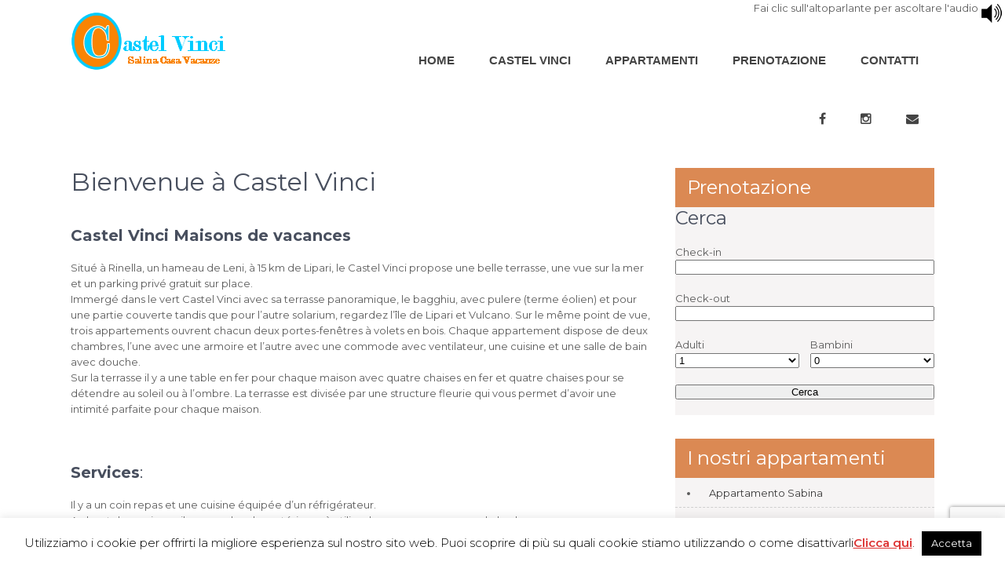

--- FILE ---
content_type: text/html; charset=UTF-8
request_url: https://salinacastelvinci.it/bienvenue-a-castel-vinci/?page_number_0=2
body_size: 29854
content:
<!DOCTYPE html>
<html lang="it-IT">
<head>
<meta charset="UTF-8">
<meta name="viewport" content="width=device-width, initial-scale=1">
<link rel="profile" href="http://gmpg.org/xfn/11">
<link rel="pingback" href="https://salinacastelvinci.it/xmlrpc.php">
<meta name='robots' content='index, follow, max-image-preview:large, max-snippet:-1, max-video-preview:-1' />

	<!-- This site is optimized with the Yoast SEO plugin v26.7 - https://yoast.com/wordpress/plugins/seo/ -->
	<title>Bienvenue à Castel Vinci - Salina Castel Vinci Casa Vacanze Isole Eolie</title>
	<meta name="description" content="  Castel Vinci Maisons de vacances Situé à Rinella, un hameau de Leni, à 15 km de Lipari, le Castel Vinci propose une belle terrasse, une vue sur la mer" />
	<link rel="canonical" href="https://salinacastelvinci.it/bienvenue-a-castel-vinci/" />
	<meta property="og:locale" content="it_IT" />
	<meta property="og:type" content="article" />
	<meta property="og:title" content="Bienvenue à Castel Vinci - Salina Castel Vinci Casa Vacanze Isole Eolie" />
	<meta property="og:description" content="  Castel Vinci Maisons de vacances Situé à Rinella, un hameau de Leni, à 15 km de Lipari, le Castel Vinci propose une belle terrasse, une vue sur la mer" />
	<meta property="og:url" content="https://salinacastelvinci.it/bienvenue-a-castel-vinci/" />
	<meta property="og:site_name" content="Salina Castel Vinci Casa Vacanze Isole Eolie" />
	<meta property="article:publisher" content="https://www.facebook.com/salinacastelvinci" />
	<meta property="article:modified_time" content="2026-01-12T13:01:23+00:00" />
	<meta property="og:image" content="https://salinacastelvinci.it/wp-content/uploads/2019/09/slide1.jpg" />
	<meta property="og:image:width" content="1024" />
	<meta property="og:image:height" content="641" />
	<meta property="og:image:type" content="image/jpeg" />
	<meta name="twitter:card" content="summary_large_image" />
	<meta name="twitter:label1" content="Tempo di lettura stimato" />
	<meta name="twitter:data1" content="3 minuti" />
	<script type="application/ld+json" class="yoast-schema-graph">{"@context":"https://schema.org","@graph":[{"@type":"WebPage","@id":"https://salinacastelvinci.it/bienvenue-a-castel-vinci/","url":"https://salinacastelvinci.it/bienvenue-a-castel-vinci/","name":"Bienvenue à Castel Vinci - Salina Castel Vinci Casa Vacanze Isole Eolie","isPartOf":{"@id":"https://salinacastelvinci.it/#website"},"primaryImageOfPage":{"@id":"https://salinacastelvinci.it/bienvenue-a-castel-vinci/#primaryimage"},"image":{"@id":"https://salinacastelvinci.it/bienvenue-a-castel-vinci/#primaryimage"},"thumbnailUrl":"https://salinacastelvinci.it/wp-content/uploads/2019/09/slide1.jpg","datePublished":"2019-09-24T11:40:57+00:00","dateModified":"2026-01-12T13:01:23+00:00","description":"  Castel Vinci Maisons de vacances Situé à Rinella, un hameau de Leni, à 15 km de Lipari, le Castel Vinci propose une belle terrasse, une vue sur la mer","breadcrumb":{"@id":"https://salinacastelvinci.it/bienvenue-a-castel-vinci/#breadcrumb"},"inLanguage":"it-IT","potentialAction":[{"@type":"ReadAction","target":["https://salinacastelvinci.it/bienvenue-a-castel-vinci/"]}]},{"@type":"ImageObject","inLanguage":"it-IT","@id":"https://salinacastelvinci.it/bienvenue-a-castel-vinci/#primaryimage","url":"https://salinacastelvinci.it/wp-content/uploads/2019/09/slide1.jpg","contentUrl":"https://salinacastelvinci.it/wp-content/uploads/2019/09/slide1.jpg","width":1024,"height":641,"caption":"Bienvenue a Castel Vinci"},{"@type":"BreadcrumbList","@id":"https://salinacastelvinci.it/bienvenue-a-castel-vinci/#breadcrumb","itemListElement":[{"@type":"ListItem","position":1,"name":"Home","item":"https://salinacastelvinci.it/"},{"@type":"ListItem","position":2,"name":"Bienvenue à Castel Vinci"}]},{"@type":"WebSite","@id":"https://salinacastelvinci.it/#website","url":"https://salinacastelvinci.it/","name":"Salina Castel Vinci Casa Vacanze Isole Eolie","description":"Case Vacanza","publisher":{"@id":"https://salinacastelvinci.it/#organization"},"potentialAction":[{"@type":"SearchAction","target":{"@type":"EntryPoint","urlTemplate":"https://salinacastelvinci.it/?s={search_term_string}"},"query-input":{"@type":"PropertyValueSpecification","valueRequired":true,"valueName":"search_term_string"}}],"inLanguage":"it-IT"},{"@type":"Organization","@id":"https://salinacastelvinci.it/#organization","name":"Castel Vinci snc","url":"https://salinacastelvinci.it/","logo":{"@type":"ImageObject","inLanguage":"it-IT","@id":"https://salinacastelvinci.it/#/schema/logo/image/","url":"https://salinacastelvinci.it/wp-content/uploads/2015/09/lo-fb-Cv.png","contentUrl":"https://salinacastelvinci.it/wp-content/uploads/2015/09/lo-fb-Cv.png","width":220,"height":220,"caption":"Castel Vinci snc"},"image":{"@id":"https://salinacastelvinci.it/#/schema/logo/image/"},"sameAs":["https://www.facebook.com/salinacastelvinci"]}]}</script>
	<!-- / Yoast SEO plugin. -->


<link rel='dns-prefetch' href='//fonts.googleapis.com' />
<link rel="alternate" type="application/rss+xml" title="Salina Castel Vinci Casa Vacanze Isole Eolie &raquo; Feed" href="https://salinacastelvinci.it/feed/" />
<link rel="alternate" type="application/rss+xml" title="Salina Castel Vinci Casa Vacanze Isole Eolie &raquo; Feed dei commenti" href="https://salinacastelvinci.it/comments/feed/" />
<link rel="alternate" title="oEmbed (JSON)" type="application/json+oembed" href="https://salinacastelvinci.it/wp-json/oembed/1.0/embed?url=https%3A%2F%2Fsalinacastelvinci.it%2Fbienvenue-a-castel-vinci%2F" />
<link rel="alternate" title="oEmbed (XML)" type="text/xml+oembed" href="https://salinacastelvinci.it/wp-json/oembed/1.0/embed?url=https%3A%2F%2Fsalinacastelvinci.it%2Fbienvenue-a-castel-vinci%2F&#038;format=xml" />
<style id='wp-img-auto-sizes-contain-inline-css' type='text/css'>
img:is([sizes=auto i],[sizes^="auto," i]){contain-intrinsic-size:3000px 1500px}
/*# sourceURL=wp-img-auto-sizes-contain-inline-css */
</style>
<link rel='stylesheet' id='twb-open-sans-css' href='https://fonts.googleapis.com/css?family=Open+Sans%3A300%2C400%2C500%2C600%2C700%2C800&#038;display=swap' type='text/css' media='all' />
<link rel='stylesheet' id='twbbwg-global-css' href='https://salinacastelvinci.it/wp-content/plugins/photo-gallery/booster/assets/css/global.css' type='text/css' media='all' />
<style id='wp-block-library-inline-css' type='text/css'>
:root{--wp-block-synced-color:#7a00df;--wp-block-synced-color--rgb:122,0,223;--wp-bound-block-color:var(--wp-block-synced-color);--wp-editor-canvas-background:#ddd;--wp-admin-theme-color:#007cba;--wp-admin-theme-color--rgb:0,124,186;--wp-admin-theme-color-darker-10:#006ba1;--wp-admin-theme-color-darker-10--rgb:0,107,160.5;--wp-admin-theme-color-darker-20:#005a87;--wp-admin-theme-color-darker-20--rgb:0,90,135;--wp-admin-border-width-focus:2px}@media (min-resolution:192dpi){:root{--wp-admin-border-width-focus:1.5px}}.wp-element-button{cursor:pointer}:root .has-very-light-gray-background-color{background-color:#eee}:root .has-very-dark-gray-background-color{background-color:#313131}:root .has-very-light-gray-color{color:#eee}:root .has-very-dark-gray-color{color:#313131}:root .has-vivid-green-cyan-to-vivid-cyan-blue-gradient-background{background:linear-gradient(135deg,#00d084,#0693e3)}:root .has-purple-crush-gradient-background{background:linear-gradient(135deg,#34e2e4,#4721fb 50%,#ab1dfe)}:root .has-hazy-dawn-gradient-background{background:linear-gradient(135deg,#faaca8,#dad0ec)}:root .has-subdued-olive-gradient-background{background:linear-gradient(135deg,#fafae1,#67a671)}:root .has-atomic-cream-gradient-background{background:linear-gradient(135deg,#fdd79a,#004a59)}:root .has-nightshade-gradient-background{background:linear-gradient(135deg,#330968,#31cdcf)}:root .has-midnight-gradient-background{background:linear-gradient(135deg,#020381,#2874fc)}:root{--wp--preset--font-size--normal:16px;--wp--preset--font-size--huge:42px}.has-regular-font-size{font-size:1em}.has-larger-font-size{font-size:2.625em}.has-normal-font-size{font-size:var(--wp--preset--font-size--normal)}.has-huge-font-size{font-size:var(--wp--preset--font-size--huge)}.has-text-align-center{text-align:center}.has-text-align-left{text-align:left}.has-text-align-right{text-align:right}.has-fit-text{white-space:nowrap!important}#end-resizable-editor-section{display:none}.aligncenter{clear:both}.items-justified-left{justify-content:flex-start}.items-justified-center{justify-content:center}.items-justified-right{justify-content:flex-end}.items-justified-space-between{justify-content:space-between}.screen-reader-text{border:0;clip-path:inset(50%);height:1px;margin:-1px;overflow:hidden;padding:0;position:absolute;width:1px;word-wrap:normal!important}.screen-reader-text:focus{background-color:#ddd;clip-path:none;color:#444;display:block;font-size:1em;height:auto;left:5px;line-height:normal;padding:15px 23px 14px;text-decoration:none;top:5px;width:auto;z-index:100000}html :where(.has-border-color){border-style:solid}html :where([style*=border-top-color]){border-top-style:solid}html :where([style*=border-right-color]){border-right-style:solid}html :where([style*=border-bottom-color]){border-bottom-style:solid}html :where([style*=border-left-color]){border-left-style:solid}html :where([style*=border-width]){border-style:solid}html :where([style*=border-top-width]){border-top-style:solid}html :where([style*=border-right-width]){border-right-style:solid}html :where([style*=border-bottom-width]){border-bottom-style:solid}html :where([style*=border-left-width]){border-left-style:solid}html :where(img[class*=wp-image-]){height:auto;max-width:100%}:where(figure){margin:0 0 1em}html :where(.is-position-sticky){--wp-admin--admin-bar--position-offset:var(--wp-admin--admin-bar--height,0px)}@media screen and (max-width:600px){html :where(.is-position-sticky){--wp-admin--admin-bar--position-offset:0px}}

/*# sourceURL=wp-block-library-inline-css */
</style><style id='wp-block-heading-inline-css' type='text/css'>
h1:where(.wp-block-heading).has-background,h2:where(.wp-block-heading).has-background,h3:where(.wp-block-heading).has-background,h4:where(.wp-block-heading).has-background,h5:where(.wp-block-heading).has-background,h6:where(.wp-block-heading).has-background{padding:1.25em 2.375em}h1.has-text-align-left[style*=writing-mode]:where([style*=vertical-lr]),h1.has-text-align-right[style*=writing-mode]:where([style*=vertical-rl]),h2.has-text-align-left[style*=writing-mode]:where([style*=vertical-lr]),h2.has-text-align-right[style*=writing-mode]:where([style*=vertical-rl]),h3.has-text-align-left[style*=writing-mode]:where([style*=vertical-lr]),h3.has-text-align-right[style*=writing-mode]:where([style*=vertical-rl]),h4.has-text-align-left[style*=writing-mode]:where([style*=vertical-lr]),h4.has-text-align-right[style*=writing-mode]:where([style*=vertical-rl]),h5.has-text-align-left[style*=writing-mode]:where([style*=vertical-lr]),h5.has-text-align-right[style*=writing-mode]:where([style*=vertical-rl]),h6.has-text-align-left[style*=writing-mode]:where([style*=vertical-lr]),h6.has-text-align-right[style*=writing-mode]:where([style*=vertical-rl]){rotate:180deg}
/*# sourceURL=https://salinacastelvinci.it/wp-includes/blocks/heading/style.min.css */
</style>
<style id='wp-block-image-inline-css' type='text/css'>
.wp-block-image>a,.wp-block-image>figure>a{display:inline-block}.wp-block-image img{box-sizing:border-box;height:auto;max-width:100%;vertical-align:bottom}@media not (prefers-reduced-motion){.wp-block-image img.hide{visibility:hidden}.wp-block-image img.show{animation:show-content-image .4s}}.wp-block-image[style*=border-radius] img,.wp-block-image[style*=border-radius]>a{border-radius:inherit}.wp-block-image.has-custom-border img{box-sizing:border-box}.wp-block-image.aligncenter{text-align:center}.wp-block-image.alignfull>a,.wp-block-image.alignwide>a{width:100%}.wp-block-image.alignfull img,.wp-block-image.alignwide img{height:auto;width:100%}.wp-block-image .aligncenter,.wp-block-image .alignleft,.wp-block-image .alignright,.wp-block-image.aligncenter,.wp-block-image.alignleft,.wp-block-image.alignright{display:table}.wp-block-image .aligncenter>figcaption,.wp-block-image .alignleft>figcaption,.wp-block-image .alignright>figcaption,.wp-block-image.aligncenter>figcaption,.wp-block-image.alignleft>figcaption,.wp-block-image.alignright>figcaption{caption-side:bottom;display:table-caption}.wp-block-image .alignleft{float:left;margin:.5em 1em .5em 0}.wp-block-image .alignright{float:right;margin:.5em 0 .5em 1em}.wp-block-image .aligncenter{margin-left:auto;margin-right:auto}.wp-block-image :where(figcaption){margin-bottom:1em;margin-top:.5em}.wp-block-image.is-style-circle-mask img{border-radius:9999px}@supports ((-webkit-mask-image:none) or (mask-image:none)) or (-webkit-mask-image:none){.wp-block-image.is-style-circle-mask img{border-radius:0;-webkit-mask-image:url('data:image/svg+xml;utf8,<svg viewBox="0 0 100 100" xmlns="http://www.w3.org/2000/svg"><circle cx="50" cy="50" r="50"/></svg>');mask-image:url('data:image/svg+xml;utf8,<svg viewBox="0 0 100 100" xmlns="http://www.w3.org/2000/svg"><circle cx="50" cy="50" r="50"/></svg>');mask-mode:alpha;-webkit-mask-position:center;mask-position:center;-webkit-mask-repeat:no-repeat;mask-repeat:no-repeat;-webkit-mask-size:contain;mask-size:contain}}:root :where(.wp-block-image.is-style-rounded img,.wp-block-image .is-style-rounded img){border-radius:9999px}.wp-block-image figure{margin:0}.wp-lightbox-container{display:flex;flex-direction:column;position:relative}.wp-lightbox-container img{cursor:zoom-in}.wp-lightbox-container img:hover+button{opacity:1}.wp-lightbox-container button{align-items:center;backdrop-filter:blur(16px) saturate(180%);background-color:#5a5a5a40;border:none;border-radius:4px;cursor:zoom-in;display:flex;height:20px;justify-content:center;opacity:0;padding:0;position:absolute;right:16px;text-align:center;top:16px;width:20px;z-index:100}@media not (prefers-reduced-motion){.wp-lightbox-container button{transition:opacity .2s ease}}.wp-lightbox-container button:focus-visible{outline:3px auto #5a5a5a40;outline:3px auto -webkit-focus-ring-color;outline-offset:3px}.wp-lightbox-container button:hover{cursor:pointer;opacity:1}.wp-lightbox-container button:focus{opacity:1}.wp-lightbox-container button:focus,.wp-lightbox-container button:hover,.wp-lightbox-container button:not(:hover):not(:active):not(.has-background){background-color:#5a5a5a40;border:none}.wp-lightbox-overlay{box-sizing:border-box;cursor:zoom-out;height:100vh;left:0;overflow:hidden;position:fixed;top:0;visibility:hidden;width:100%;z-index:100000}.wp-lightbox-overlay .close-button{align-items:center;cursor:pointer;display:flex;justify-content:center;min-height:40px;min-width:40px;padding:0;position:absolute;right:calc(env(safe-area-inset-right) + 16px);top:calc(env(safe-area-inset-top) + 16px);z-index:5000000}.wp-lightbox-overlay .close-button:focus,.wp-lightbox-overlay .close-button:hover,.wp-lightbox-overlay .close-button:not(:hover):not(:active):not(.has-background){background:none;border:none}.wp-lightbox-overlay .lightbox-image-container{height:var(--wp--lightbox-container-height);left:50%;overflow:hidden;position:absolute;top:50%;transform:translate(-50%,-50%);transform-origin:top left;width:var(--wp--lightbox-container-width);z-index:9999999999}.wp-lightbox-overlay .wp-block-image{align-items:center;box-sizing:border-box;display:flex;height:100%;justify-content:center;margin:0;position:relative;transform-origin:0 0;width:100%;z-index:3000000}.wp-lightbox-overlay .wp-block-image img{height:var(--wp--lightbox-image-height);min-height:var(--wp--lightbox-image-height);min-width:var(--wp--lightbox-image-width);width:var(--wp--lightbox-image-width)}.wp-lightbox-overlay .wp-block-image figcaption{display:none}.wp-lightbox-overlay button{background:none;border:none}.wp-lightbox-overlay .scrim{background-color:#fff;height:100%;opacity:.9;position:absolute;width:100%;z-index:2000000}.wp-lightbox-overlay.active{visibility:visible}@media not (prefers-reduced-motion){.wp-lightbox-overlay.active{animation:turn-on-visibility .25s both}.wp-lightbox-overlay.active img{animation:turn-on-visibility .35s both}.wp-lightbox-overlay.show-closing-animation:not(.active){animation:turn-off-visibility .35s both}.wp-lightbox-overlay.show-closing-animation:not(.active) img{animation:turn-off-visibility .25s both}.wp-lightbox-overlay.zoom.active{animation:none;opacity:1;visibility:visible}.wp-lightbox-overlay.zoom.active .lightbox-image-container{animation:lightbox-zoom-in .4s}.wp-lightbox-overlay.zoom.active .lightbox-image-container img{animation:none}.wp-lightbox-overlay.zoom.active .scrim{animation:turn-on-visibility .4s forwards}.wp-lightbox-overlay.zoom.show-closing-animation:not(.active){animation:none}.wp-lightbox-overlay.zoom.show-closing-animation:not(.active) .lightbox-image-container{animation:lightbox-zoom-out .4s}.wp-lightbox-overlay.zoom.show-closing-animation:not(.active) .lightbox-image-container img{animation:none}.wp-lightbox-overlay.zoom.show-closing-animation:not(.active) .scrim{animation:turn-off-visibility .4s forwards}}@keyframes show-content-image{0%{visibility:hidden}99%{visibility:hidden}to{visibility:visible}}@keyframes turn-on-visibility{0%{opacity:0}to{opacity:1}}@keyframes turn-off-visibility{0%{opacity:1;visibility:visible}99%{opacity:0;visibility:visible}to{opacity:0;visibility:hidden}}@keyframes lightbox-zoom-in{0%{transform:translate(calc((-100vw + var(--wp--lightbox-scrollbar-width))/2 + var(--wp--lightbox-initial-left-position)),calc(-50vh + var(--wp--lightbox-initial-top-position))) scale(var(--wp--lightbox-scale))}to{transform:translate(-50%,-50%) scale(1)}}@keyframes lightbox-zoom-out{0%{transform:translate(-50%,-50%) scale(1);visibility:visible}99%{visibility:visible}to{transform:translate(calc((-100vw + var(--wp--lightbox-scrollbar-width))/2 + var(--wp--lightbox-initial-left-position)),calc(-50vh + var(--wp--lightbox-initial-top-position))) scale(var(--wp--lightbox-scale));visibility:hidden}}
/*# sourceURL=https://salinacastelvinci.it/wp-includes/blocks/image/style.min.css */
</style>
<style id='wp-block-columns-inline-css' type='text/css'>
.wp-block-columns{box-sizing:border-box;display:flex;flex-wrap:wrap!important}@media (min-width:782px){.wp-block-columns{flex-wrap:nowrap!important}}.wp-block-columns{align-items:normal!important}.wp-block-columns.are-vertically-aligned-top{align-items:flex-start}.wp-block-columns.are-vertically-aligned-center{align-items:center}.wp-block-columns.are-vertically-aligned-bottom{align-items:flex-end}@media (max-width:781px){.wp-block-columns:not(.is-not-stacked-on-mobile)>.wp-block-column{flex-basis:100%!important}}@media (min-width:782px){.wp-block-columns:not(.is-not-stacked-on-mobile)>.wp-block-column{flex-basis:0;flex-grow:1}.wp-block-columns:not(.is-not-stacked-on-mobile)>.wp-block-column[style*=flex-basis]{flex-grow:0}}.wp-block-columns.is-not-stacked-on-mobile{flex-wrap:nowrap!important}.wp-block-columns.is-not-stacked-on-mobile>.wp-block-column{flex-basis:0;flex-grow:1}.wp-block-columns.is-not-stacked-on-mobile>.wp-block-column[style*=flex-basis]{flex-grow:0}:where(.wp-block-columns){margin-bottom:1.75em}:where(.wp-block-columns.has-background){padding:1.25em 2.375em}.wp-block-column{flex-grow:1;min-width:0;overflow-wrap:break-word;word-break:break-word}.wp-block-column.is-vertically-aligned-top{align-self:flex-start}.wp-block-column.is-vertically-aligned-center{align-self:center}.wp-block-column.is-vertically-aligned-bottom{align-self:flex-end}.wp-block-column.is-vertically-aligned-stretch{align-self:stretch}.wp-block-column.is-vertically-aligned-bottom,.wp-block-column.is-vertically-aligned-center,.wp-block-column.is-vertically-aligned-top{width:100%}
/*# sourceURL=https://salinacastelvinci.it/wp-includes/blocks/columns/style.min.css */
</style>
<style id='wp-block-paragraph-inline-css' type='text/css'>
.is-small-text{font-size:.875em}.is-regular-text{font-size:1em}.is-large-text{font-size:2.25em}.is-larger-text{font-size:3em}.has-drop-cap:not(:focus):first-letter{float:left;font-size:8.4em;font-style:normal;font-weight:100;line-height:.68;margin:.05em .1em 0 0;text-transform:uppercase}body.rtl .has-drop-cap:not(:focus):first-letter{float:none;margin-left:.1em}p.has-drop-cap.has-background{overflow:hidden}:root :where(p.has-background){padding:1.25em 2.375em}:where(p.has-text-color:not(.has-link-color)) a{color:inherit}p.has-text-align-left[style*="writing-mode:vertical-lr"],p.has-text-align-right[style*="writing-mode:vertical-rl"]{rotate:180deg}
/*# sourceURL=https://salinacastelvinci.it/wp-includes/blocks/paragraph/style.min.css */
</style>
<style id='global-styles-inline-css' type='text/css'>
:root{--wp--preset--aspect-ratio--square: 1;--wp--preset--aspect-ratio--4-3: 4/3;--wp--preset--aspect-ratio--3-4: 3/4;--wp--preset--aspect-ratio--3-2: 3/2;--wp--preset--aspect-ratio--2-3: 2/3;--wp--preset--aspect-ratio--16-9: 16/9;--wp--preset--aspect-ratio--9-16: 9/16;--wp--preset--color--black: #000000;--wp--preset--color--cyan-bluish-gray: #abb8c3;--wp--preset--color--white: #ffffff;--wp--preset--color--pale-pink: #f78da7;--wp--preset--color--vivid-red: #cf2e2e;--wp--preset--color--luminous-vivid-orange: #ff6900;--wp--preset--color--luminous-vivid-amber: #fcb900;--wp--preset--color--light-green-cyan: #7bdcb5;--wp--preset--color--vivid-green-cyan: #00d084;--wp--preset--color--pale-cyan-blue: #8ed1fc;--wp--preset--color--vivid-cyan-blue: #0693e3;--wp--preset--color--vivid-purple: #9b51e0;--wp--preset--gradient--vivid-cyan-blue-to-vivid-purple: linear-gradient(135deg,rgb(6,147,227) 0%,rgb(155,81,224) 100%);--wp--preset--gradient--light-green-cyan-to-vivid-green-cyan: linear-gradient(135deg,rgb(122,220,180) 0%,rgb(0,208,130) 100%);--wp--preset--gradient--luminous-vivid-amber-to-luminous-vivid-orange: linear-gradient(135deg,rgb(252,185,0) 0%,rgb(255,105,0) 100%);--wp--preset--gradient--luminous-vivid-orange-to-vivid-red: linear-gradient(135deg,rgb(255,105,0) 0%,rgb(207,46,46) 100%);--wp--preset--gradient--very-light-gray-to-cyan-bluish-gray: linear-gradient(135deg,rgb(238,238,238) 0%,rgb(169,184,195) 100%);--wp--preset--gradient--cool-to-warm-spectrum: linear-gradient(135deg,rgb(74,234,220) 0%,rgb(151,120,209) 20%,rgb(207,42,186) 40%,rgb(238,44,130) 60%,rgb(251,105,98) 80%,rgb(254,248,76) 100%);--wp--preset--gradient--blush-light-purple: linear-gradient(135deg,rgb(255,206,236) 0%,rgb(152,150,240) 100%);--wp--preset--gradient--blush-bordeaux: linear-gradient(135deg,rgb(254,205,165) 0%,rgb(254,45,45) 50%,rgb(107,0,62) 100%);--wp--preset--gradient--luminous-dusk: linear-gradient(135deg,rgb(255,203,112) 0%,rgb(199,81,192) 50%,rgb(65,88,208) 100%);--wp--preset--gradient--pale-ocean: linear-gradient(135deg,rgb(255,245,203) 0%,rgb(182,227,212) 50%,rgb(51,167,181) 100%);--wp--preset--gradient--electric-grass: linear-gradient(135deg,rgb(202,248,128) 0%,rgb(113,206,126) 100%);--wp--preset--gradient--midnight: linear-gradient(135deg,rgb(2,3,129) 0%,rgb(40,116,252) 100%);--wp--preset--font-size--small: 13px;--wp--preset--font-size--medium: 20px;--wp--preset--font-size--large: 36px;--wp--preset--font-size--x-large: 42px;--wp--preset--spacing--20: 0.44rem;--wp--preset--spacing--30: 0.67rem;--wp--preset--spacing--40: 1rem;--wp--preset--spacing--50: 1.5rem;--wp--preset--spacing--60: 2.25rem;--wp--preset--spacing--70: 3.38rem;--wp--preset--spacing--80: 5.06rem;--wp--preset--shadow--natural: 6px 6px 9px rgba(0, 0, 0, 0.2);--wp--preset--shadow--deep: 12px 12px 50px rgba(0, 0, 0, 0.4);--wp--preset--shadow--sharp: 6px 6px 0px rgba(0, 0, 0, 0.2);--wp--preset--shadow--outlined: 6px 6px 0px -3px rgb(255, 255, 255), 6px 6px rgb(0, 0, 0);--wp--preset--shadow--crisp: 6px 6px 0px rgb(0, 0, 0);}:where(.is-layout-flex){gap: 0.5em;}:where(.is-layout-grid){gap: 0.5em;}body .is-layout-flex{display: flex;}.is-layout-flex{flex-wrap: wrap;align-items: center;}.is-layout-flex > :is(*, div){margin: 0;}body .is-layout-grid{display: grid;}.is-layout-grid > :is(*, div){margin: 0;}:where(.wp-block-columns.is-layout-flex){gap: 2em;}:where(.wp-block-columns.is-layout-grid){gap: 2em;}:where(.wp-block-post-template.is-layout-flex){gap: 1.25em;}:where(.wp-block-post-template.is-layout-grid){gap: 1.25em;}.has-black-color{color: var(--wp--preset--color--black) !important;}.has-cyan-bluish-gray-color{color: var(--wp--preset--color--cyan-bluish-gray) !important;}.has-white-color{color: var(--wp--preset--color--white) !important;}.has-pale-pink-color{color: var(--wp--preset--color--pale-pink) !important;}.has-vivid-red-color{color: var(--wp--preset--color--vivid-red) !important;}.has-luminous-vivid-orange-color{color: var(--wp--preset--color--luminous-vivid-orange) !important;}.has-luminous-vivid-amber-color{color: var(--wp--preset--color--luminous-vivid-amber) !important;}.has-light-green-cyan-color{color: var(--wp--preset--color--light-green-cyan) !important;}.has-vivid-green-cyan-color{color: var(--wp--preset--color--vivid-green-cyan) !important;}.has-pale-cyan-blue-color{color: var(--wp--preset--color--pale-cyan-blue) !important;}.has-vivid-cyan-blue-color{color: var(--wp--preset--color--vivid-cyan-blue) !important;}.has-vivid-purple-color{color: var(--wp--preset--color--vivid-purple) !important;}.has-black-background-color{background-color: var(--wp--preset--color--black) !important;}.has-cyan-bluish-gray-background-color{background-color: var(--wp--preset--color--cyan-bluish-gray) !important;}.has-white-background-color{background-color: var(--wp--preset--color--white) !important;}.has-pale-pink-background-color{background-color: var(--wp--preset--color--pale-pink) !important;}.has-vivid-red-background-color{background-color: var(--wp--preset--color--vivid-red) !important;}.has-luminous-vivid-orange-background-color{background-color: var(--wp--preset--color--luminous-vivid-orange) !important;}.has-luminous-vivid-amber-background-color{background-color: var(--wp--preset--color--luminous-vivid-amber) !important;}.has-light-green-cyan-background-color{background-color: var(--wp--preset--color--light-green-cyan) !important;}.has-vivid-green-cyan-background-color{background-color: var(--wp--preset--color--vivid-green-cyan) !important;}.has-pale-cyan-blue-background-color{background-color: var(--wp--preset--color--pale-cyan-blue) !important;}.has-vivid-cyan-blue-background-color{background-color: var(--wp--preset--color--vivid-cyan-blue) !important;}.has-vivid-purple-background-color{background-color: var(--wp--preset--color--vivid-purple) !important;}.has-black-border-color{border-color: var(--wp--preset--color--black) !important;}.has-cyan-bluish-gray-border-color{border-color: var(--wp--preset--color--cyan-bluish-gray) !important;}.has-white-border-color{border-color: var(--wp--preset--color--white) !important;}.has-pale-pink-border-color{border-color: var(--wp--preset--color--pale-pink) !important;}.has-vivid-red-border-color{border-color: var(--wp--preset--color--vivid-red) !important;}.has-luminous-vivid-orange-border-color{border-color: var(--wp--preset--color--luminous-vivid-orange) !important;}.has-luminous-vivid-amber-border-color{border-color: var(--wp--preset--color--luminous-vivid-amber) !important;}.has-light-green-cyan-border-color{border-color: var(--wp--preset--color--light-green-cyan) !important;}.has-vivid-green-cyan-border-color{border-color: var(--wp--preset--color--vivid-green-cyan) !important;}.has-pale-cyan-blue-border-color{border-color: var(--wp--preset--color--pale-cyan-blue) !important;}.has-vivid-cyan-blue-border-color{border-color: var(--wp--preset--color--vivid-cyan-blue) !important;}.has-vivid-purple-border-color{border-color: var(--wp--preset--color--vivid-purple) !important;}.has-vivid-cyan-blue-to-vivid-purple-gradient-background{background: var(--wp--preset--gradient--vivid-cyan-blue-to-vivid-purple) !important;}.has-light-green-cyan-to-vivid-green-cyan-gradient-background{background: var(--wp--preset--gradient--light-green-cyan-to-vivid-green-cyan) !important;}.has-luminous-vivid-amber-to-luminous-vivid-orange-gradient-background{background: var(--wp--preset--gradient--luminous-vivid-amber-to-luminous-vivid-orange) !important;}.has-luminous-vivid-orange-to-vivid-red-gradient-background{background: var(--wp--preset--gradient--luminous-vivid-orange-to-vivid-red) !important;}.has-very-light-gray-to-cyan-bluish-gray-gradient-background{background: var(--wp--preset--gradient--very-light-gray-to-cyan-bluish-gray) !important;}.has-cool-to-warm-spectrum-gradient-background{background: var(--wp--preset--gradient--cool-to-warm-spectrum) !important;}.has-blush-light-purple-gradient-background{background: var(--wp--preset--gradient--blush-light-purple) !important;}.has-blush-bordeaux-gradient-background{background: var(--wp--preset--gradient--blush-bordeaux) !important;}.has-luminous-dusk-gradient-background{background: var(--wp--preset--gradient--luminous-dusk) !important;}.has-pale-ocean-gradient-background{background: var(--wp--preset--gradient--pale-ocean) !important;}.has-electric-grass-gradient-background{background: var(--wp--preset--gradient--electric-grass) !important;}.has-midnight-gradient-background{background: var(--wp--preset--gradient--midnight) !important;}.has-small-font-size{font-size: var(--wp--preset--font-size--small) !important;}.has-medium-font-size{font-size: var(--wp--preset--font-size--medium) !important;}.has-large-font-size{font-size: var(--wp--preset--font-size--large) !important;}.has-x-large-font-size{font-size: var(--wp--preset--font-size--x-large) !important;}
:where(.wp-block-columns.is-layout-flex){gap: 2em;}:where(.wp-block-columns.is-layout-grid){gap: 2em;}
/*# sourceURL=global-styles-inline-css */
</style>
<style id='core-block-supports-inline-css' type='text/css'>
.wp-container-core-columns-is-layout-9d6595d7{flex-wrap:nowrap;}
/*# sourceURL=core-block-supports-inline-css */
</style>

<style id='classic-theme-styles-inline-css' type='text/css'>
/*! This file is auto-generated */
.wp-block-button__link{color:#fff;background-color:#32373c;border-radius:9999px;box-shadow:none;text-decoration:none;padding:calc(.667em + 2px) calc(1.333em + 2px);font-size:1.125em}.wp-block-file__button{background:#32373c;color:#fff;text-decoration:none}
/*# sourceURL=/wp-includes/css/classic-themes.min.css */
</style>
<link rel='stylesheet' id='contact-form-7-css' href='https://salinacastelvinci.it/wp-content/plugins/contact-form-7/includes/css/styles.css' type='text/css' media='all' />
<link rel='stylesheet' id='cookie-law-info-css' href='https://salinacastelvinci.it/wp-content/plugins/cookie-law-info/legacy/public/css/cookie-law-info-public.css' type='text/css' media='all' />
<link rel='stylesheet' id='cookie-law-info-gdpr-css' href='https://salinacastelvinci.it/wp-content/plugins/cookie-law-info/legacy/public/css/cookie-law-info-gdpr.css' type='text/css' media='all' />
<link rel='stylesheet' id='foobox-free-min-css' href='https://salinacastelvinci.it/wp-content/plugins/foobox-image-lightbox/free/css/foobox.free.min.css' type='text/css' media='all' />
<link rel='stylesheet' id='hb-front-end-style-selectize-css' href='https://salinacastelvinci.it/wp-content/plugins/hbook/front-end/css/selectize.default.css' type='text/css' media='all' />
<link rel='stylesheet' id='hb-front-end-style-css' href='https://salinacastelvinci.it/wp-content/plugins/hbook/front-end/css/hbook.css' type='text/css' media='all' />
<link rel='stylesheet' id='bwg_fonts-css' href='https://salinacastelvinci.it/wp-content/plugins/photo-gallery/css/bwg-fonts/fonts.css' type='text/css' media='all' />
<link rel='stylesheet' id='sumoselect-css' href='https://salinacastelvinci.it/wp-content/plugins/photo-gallery/css/sumoselect.min.css' type='text/css' media='all' />
<link rel='stylesheet' id='mCustomScrollbar-css' href='https://salinacastelvinci.it/wp-content/plugins/photo-gallery/css/jquery.mCustomScrollbar.min.css' type='text/css' media='all' />
<link rel='stylesheet' id='bwg_frontend-css' href='https://salinacastelvinci.it/wp-content/plugins/photo-gallery/css/styles.min.css' type='text/css' media='all' />
<link rel='stylesheet' id='grw-public-main-css-css' href='https://salinacastelvinci.it/wp-content/plugins/widget-google-reviews/assets/css/public-main.css' type='text/css' media='all' />
<link rel='stylesheet' id='endanger-font-css' href='//fonts.googleapis.com/css?family=Montserrat%3A300%2C400%2C600%2C700%2C800%2C900' type='text/css' media='all' />
<link rel='stylesheet' id='endanger-basic-style-css' href='https://salinacastelvinci.it/wp-content/themes/endanger/style.css' type='text/css' media='all' />
<link rel='stylesheet' id='nivo-slider-css' href='https://salinacastelvinci.it/wp-content/themes/endanger/css/nivo-slider.css' type='text/css' media='all' />
<link rel='stylesheet' id='endanger-responsive-css' href='https://salinacastelvinci.it/wp-content/themes/endanger/css/responsive.css' type='text/css' media='all' />
<link rel='stylesheet' id='endanger-default-css' href='https://salinacastelvinci.it/wp-content/themes/endanger/css/default.css' type='text/css' media='all' />
<link rel='stylesheet' id='font-awesome-css' href='https://salinacastelvinci.it/wp-content/themes/endanger/css/font-awesome.css' type='text/css' media='all' />
<script type="text/javascript" src="https://salinacastelvinci.it/wp-includes/js/jquery/jquery.min.js" id="jquery-core-js"></script>
<script type="text/javascript" src="https://salinacastelvinci.it/wp-includes/js/jquery/jquery-migrate.min.js" id="jquery-migrate-js"></script>
<script type="text/javascript" src="https://salinacastelvinci.it/wp-content/plugins/photo-gallery/booster/assets/js/circle-progress.js" id="twbbwg-circle-js"></script>
<script type="text/javascript" id="twbbwg-global-js-extra">
/* <![CDATA[ */
var twb = {"nonce":"f8fb498d11","ajax_url":"https://salinacastelvinci.it/wp-admin/admin-ajax.php","plugin_url":"https://salinacastelvinci.it/wp-content/plugins/photo-gallery/booster","href":"https://salinacastelvinci.it/wp-admin/admin.php?page=twbbwg_photo-gallery"};
var twb = {"nonce":"f8fb498d11","ajax_url":"https://salinacastelvinci.it/wp-admin/admin-ajax.php","plugin_url":"https://salinacastelvinci.it/wp-content/plugins/photo-gallery/booster","href":"https://salinacastelvinci.it/wp-admin/admin.php?page=twbbwg_photo-gallery"};
//# sourceURL=twbbwg-global-js-extra
/* ]]> */
</script>
<script type="text/javascript" src="https://salinacastelvinci.it/wp-content/plugins/photo-gallery/booster/assets/js/global.js" id="twbbwg-global-js"></script>
<script type="text/javascript" id="cookie-law-info-js-extra">
/* <![CDATA[ */
var Cli_Data = {"nn_cookie_ids":[],"cookielist":[],"non_necessary_cookies":[],"ccpaEnabled":"","ccpaRegionBased":"","ccpaBarEnabled":"","strictlyEnabled":["necessary","obligatoire"],"ccpaType":"gdpr","js_blocking":"","custom_integration":"","triggerDomRefresh":"","secure_cookies":""};
var cli_cookiebar_settings = {"animate_speed_hide":"500","animate_speed_show":"500","background":"#fff","border":"#444","border_on":"","button_1_button_colour":"#000","button_1_button_hover":"#000000","button_1_link_colour":"#fff","button_1_as_button":"1","button_1_new_win":"","button_2_button_colour":"#333","button_2_button_hover":"#292929","button_2_link_colour":"#dd3333","button_2_as_button":"","button_2_hidebar":"","button_3_button_colour":"#000","button_3_button_hover":"#000000","button_3_link_colour":"#fff","button_3_as_button":"1","button_3_new_win":"","button_4_button_colour":"#000","button_4_button_hover":"#000000","button_4_link_colour":"#fff","button_4_as_button":"1","button_7_button_colour":"#61a229","button_7_button_hover":"#4e8221","button_7_link_colour":"#fff","button_7_as_button":"1","button_7_new_win":"","font_family":"inherit","header_fix":"","notify_animate_hide":"1","notify_animate_show":"","notify_div_id":"#cookie-law-info-bar","notify_position_horizontal":"right","notify_position_vertical":"bottom","scroll_close":"","scroll_close_reload":"","accept_close_reload":"1","reject_close_reload":"","showagain_tab":"1","showagain_background":"#fff","showagain_border":"#000","showagain_div_id":"#cookie-law-info-again","showagain_x_position":"100px","text":"#000","show_once_yn":"","show_once":"10000","logging_on":"","as_popup":"","popup_overlay":"1","bar_heading_text":"","cookie_bar_as":"banner","popup_showagain_position":"bottom-right","widget_position":"left"};
var log_object = {"ajax_url":"https://salinacastelvinci.it/wp-admin/admin-ajax.php"};
//# sourceURL=cookie-law-info-js-extra
/* ]]> */
</script>
<script type="text/javascript" src="https://salinacastelvinci.it/wp-content/plugins/cookie-law-info/legacy/public/js/cookie-law-info-public.js" id="cookie-law-info-js"></script>
<script type="text/javascript" src="https://salinacastelvinci.it/wp-content/plugins/photo-gallery/js/jquery.sumoselect.min.js" id="sumoselect-js"></script>
<script type="text/javascript" src="https://salinacastelvinci.it/wp-content/plugins/photo-gallery/js/tocca.min.js" id="bwg_mobile-js"></script>
<script type="text/javascript" src="https://salinacastelvinci.it/wp-content/plugins/photo-gallery/js/jquery.mCustomScrollbar.concat.min.js" id="mCustomScrollbar-js"></script>
<script type="text/javascript" src="https://salinacastelvinci.it/wp-content/plugins/photo-gallery/js/jquery.fullscreen.min.js" id="jquery-fullscreen-js"></script>
<script type="text/javascript" id="bwg_frontend-js-extra">
/* <![CDATA[ */
var bwg_objectsL10n = {"bwg_field_required":"campo obbligatorio.","bwg_mail_validation":"Questo non \u00e8 un indirizzo email valido. ","bwg_search_result":"Non ci sono immagini corrispondenti alla tua ricerca.","bwg_select_tag":"Select Tag","bwg_order_by":"Order By","bwg_search":"Cerca","bwg_show_ecommerce":"Show Ecommerce","bwg_hide_ecommerce":"Hide Ecommerce","bwg_show_comments":"Mostra commenti","bwg_hide_comments":"Nascondi commenti","bwg_restore":"Ripristina","bwg_maximize":"Massimizza","bwg_fullscreen":"Schermo intero","bwg_exit_fullscreen":"Uscire a schermo intero","bwg_search_tag":"SEARCH...","bwg_tag_no_match":"No tags found","bwg_all_tags_selected":"All tags selected","bwg_tags_selected":"tags selected","play":"Riproduci","pause":"Pausa","is_pro":"","bwg_play":"Riproduci","bwg_pause":"Pausa","bwg_hide_info":"Nascondi informazioni","bwg_show_info":"Mostra info","bwg_hide_rating":"Hide rating","bwg_show_rating":"Show rating","ok":"Ok","cancel":"Cancel","select_all":"Select all","lazy_load":"0","lazy_loader":"https://salinacastelvinci.it/wp-content/plugins/photo-gallery/images/ajax_loader.png","front_ajax":"0","bwg_tag_see_all":"vedi tutti i tag","bwg_tag_see_less":"see less tags"};
//# sourceURL=bwg_frontend-js-extra
/* ]]> */
</script>
<script type="text/javascript" src="https://salinacastelvinci.it/wp-content/plugins/photo-gallery/js/scripts.min.js" id="bwg_frontend-js"></script>
<script type="text/javascript" defer="defer" src="https://salinacastelvinci.it/wp-content/plugins/widget-google-reviews/assets/js/public-main.js" id="grw-public-main-js-js"></script>
<script type="text/javascript" src="https://salinacastelvinci.it/wp-content/themes/endanger/js/jquery.nivo.slider.js" id="jquery-nivo-slider-js"></script>
<script type="text/javascript" src="https://salinacastelvinci.it/wp-content/themes/endanger/js/custom.js" id="endanger-custom-js"></script>
<script type="text/javascript" id="foobox-free-min-js-before">
/* <![CDATA[ */
/* Run FooBox FREE (v2.7.35) */
var FOOBOX = window.FOOBOX = {
	ready: true,
	disableOthers: false,
	o: {wordpress: { enabled: true }, countMessage:'image %index of %total', captions: { dataTitle: ["captionTitle","title"], dataDesc: ["captionDesc","description"] }, rel: '', excludes:'.fbx-link,.nofoobox,.nolightbox,a[href*="pinterest.com/pin/create/button/"]', affiliate : { enabled: false }},
	selectors: [
		".gallery", ".wp-block-gallery", ".wp-caption", ".wp-block-image", "a:has(img[class*=wp-image-])", ".foobox"
	],
	pre: function( $ ){
		// Custom JavaScript (Pre)
		
	},
	post: function( $ ){
		// Custom JavaScript (Post)
		
		// Custom Captions Code
		
	},
	custom: function( $ ){
		// Custom Extra JS
		
	}
};
//# sourceURL=foobox-free-min-js-before
/* ]]> */
</script>
<script type="text/javascript" src="https://salinacastelvinci.it/wp-content/plugins/foobox-image-lightbox/free/js/foobox.free.min.js" id="foobox-free-min-js"></script>
<link rel="https://api.w.org/" href="https://salinacastelvinci.it/wp-json/" /><link rel="alternate" title="JSON" type="application/json" href="https://salinacastelvinci.it/wp-json/wp/v2/pages/474" /><link rel="EditURI" type="application/rsd+xml" title="RSD" href="https://salinacastelvinci.it/xmlrpc.php?rsd" />
<link rel='shortlink' href='https://salinacastelvinci.it/?p=474' />
<style type="text/css">
			.aiovg-player {
				display: block;
				position: relative;
				border-radius: 3px;
				padding-bottom: 56.25%;
				width: 100%;
				height: 0;	
				overflow: hidden;
			}
			
			.aiovg-player iframe,
			.aiovg-player .video-js,
			.aiovg-player .plyr {
				--plyr-color-main: #00b2ff;
				position: absolute;
				inset: 0;	
				margin: 0;
				padding: 0;
				width: 100%;
				height: 100%;
			}
		</style>
			<style type="text/css">
			.payments-history-table th,
			.payments-history-table td {
				text-align: left;
			}
			.payments-history-table .total-text,
			.payments-history-table .amount {
				text-align: right;
			}
			.payments-history-table .total-text {
				border-right: none;
			}
			.payments-history-table .amount {
				border-left: none;
			}
			.payments-history-table td.empty {
				border: none;
			}
			.payments-history-table .payment-date-head,
			.payments-history-table .payment-method-head {
				width: 37.5%;
			}
			.payments-history-table .amount-head {
				width: 25%;
			}
			</style>

							<style type="text/css">.hb-accom-list { max-width: 800px; }</style>
							<style type="text/css">.hb-booking-details-form { max-width: 800px; }</style>
							<style type="text/css">.hb-booking-search-form, .hb-accom-list, .hb-booking-details-form { margin: 0 auto; }</style>
			<style type="text/css">.hb-datepick-popup-wrapper, .hb-datepick-wrapper { background: #ffffff; }.hb-day-available, .hb-day-taken-start, .hb-day-taken-end, .hb-avail-caption-available { background: #ffffff; }.hb-dp-day-past, .hb-dp-day-closed, .hb-dp-day-not-selectable, .hb-dp-day-past.hb-day-taken-start:before, .hb-dp-day-past.hb-day-taken-end:before, .hb-dp-day-past.hb-day-fully-taken,.hb-dp-day-closed.hb-day-taken-start:before, .hb-dp-day-closed.hb-day-taken-end:before, .hb-dp-day-closed.hb-day-fully-taken { background: #dddddd; }.hb-dp-day-past, .hb-dp-day-closed, .hb-dp-day-not-selectable, .hb-dp-day-no-check-in { color: #888888; }.hb-dp-day-check-in, .hb-dp-day-check-out { background: #ccf7cc; }.hb-day-taken-start:before, .hb-day-taken-end:before, .hb-day-fully-taken, .hb-avail-caption-occupied { background: #f7d7dc; }.hb-dp-cmd-wrapper a, .hb-dp-cmd-close, .hb-people-popup-wrapper-close { background: #333333; }.hb-dp-cmd-wrapper a:hover, .hb-dp-cmd-close:hover, .hb-people-popup-wrapper-close:hover { background: #6f6f6f; }.hb-dp-cmd-wrapper a.hb-dp-disabled { background: #aaaaaa; }.hb-dp-cmd-wrapper a, .hb-dp-cmd-wrapper a:hover, a.hb-dp-cmd-close, a.hb-dp-cmd-close:hover, a.hb-people-popup-wrapper-close, a.hb-people-popup-wrapper-close:hover { color: #ffffff; }.hb-dp-multi .hb-dp-month:not(.first), .hb-dp-month-row + .hb-dp-month-row, .hb-datepick-legend { border-color: #cccccc; }.hb-datepick-popup-wrapper { box-shadow: 0 0 30px rgba(0,0,0,0.33), 0 0 3px rgba(0,0,0,0.2); }.hb-availability-calendar .hb-datepick-wrapper { box-shadow: 0 0 4px rgba(0,0,0,0.5); }.hb-people-popup-wrapper { box-shadow: 0 0 30px rgba(0,0,0,0.33), 0 0 3px rgba(0,0,0,0.2); }.hb-people-popup-wrapper { background: #ffffff; }</style>        	<style type="text/css"> 
					
					a, .blog_lists h2 a:hover,
					#sidebar ul li a:hover,									
					.blog_lists h3 a:hover,
					.cols-4 ul li a:hover, .cols-4 ul li.current_page_item a,
					.recent-post h6:hover,					
					.fourbox:hover h3,
					.footer-icons a:hover,
					.sitenav ul li a:hover, .sitenav ul li.current_page_item a, 
					.postmeta a:hover
					{ color:#db8953;}
					 
					
					.pagination ul li .current, .pagination ul li a:hover, 
					#commentform input#submit:hover,					
					.nivo-controlNav a.active,
					.ReadMore,
					.slide_info .slide_more,
					.appbutton:hover,					
					h3.widget-title,									
					#sidebar .search-form input.search-submit,				
					.wpcf7 input[type='submit']					
					{ background-color:#db8953;}
					
					
					.footer-icons a:hover							
					{ border-color:#db8953;}					
					
					
			</style> 
	<style type="text/css">
		
	</style>
	<link rel="icon" href="https://salinacastelvinci.it/wp-content/uploads/2015/09/lo-fb-Cv-150x150.png" sizes="32x32" />
<link rel="icon" href="https://salinacastelvinci.it/wp-content/uploads/2015/09/lo-fb-Cv.png" sizes="192x192" />
<link rel="apple-touch-icon" href="https://salinacastelvinci.it/wp-content/uploads/2015/09/lo-fb-Cv.png" />
<meta name="msapplication-TileImage" content="https://salinacastelvinci.it/wp-content/uploads/2015/09/lo-fb-Cv.png" />
		<style type="text/css" id="wp-custom-css">
			.header{background-color:#fff;}
.logo h1, .logo span{display:none;}
.sitenav ul {
font-family: verdana, sans-serif; 
  font-weight: 600; 
    font-size: 15px; 
   
}
.header-customize{
    line-height: 130px;
}
.header-customize{
    display: inline-block;
    vertical-align: middle;
    font-size: 0px;
    margin-left: 10px;
}
.header-customize-item {
    margin-left: 20px;
    line-height: initial;
	    position: relative;
    display: inline-block;
    font-family: 'Lato';
    font-size: 16px;
    vertical-align: middle;
}
ul.header-social-profile-wrapper {
    margin: 0;
    padding: 0;
    list-style: none;
    font-size: 16px;
}
#footer-wrapper ul {
    margin: 0 0 15px 0;
    padding: 0;
    list-style: none;
}
.video-container {
position: relative;
padding-bottom: 56.25%;
height: 0;
overflow: hidden;
}
.video-container iframe,.video-container object,.video-container embed {
width: 100%;
height: 100%;
position: absolute;
top: 0;
left: 0;
}
.postmeta, .none {display:none;}
.threebox {
    color: #555;
    width: 29%;
    padding: 1px 15px 15px;
    float: left;
    margin: 0 20px 0 0;
    /*text-align: center;
    position: relative;
    box-sizing: border-box;*/
}
@media only screen and (max-width: 767px) {
  .threebox {
    float: none;
    width: 100%;
    margin: 0 0 25px;
}
}
#sectiopn-1, #sectiopn-2 {
    padding: 0 0 1px 0;
}
video {
  width: 90%;
  max-height: 100%;
}
.destra-dx {
	  position: relative;
    float: right;
    z-index: 99999;
  }
.icona-audio {
	  position: relative;
    float: left;
    z-index: 99999;
  }
@media screen and (max-width: 767px) {
.logo {    
    display: unset!important;
	}}
.container-video {
  display: grid;
  grid-template-columns: auto auto;  
  padding: 5px;
}
.container-video div {
  background-color: #fff;
  border: 1px solid black;
 
}
.aiovg-player-container {display:none;}		</style>
			
<link rel='stylesheet' id='all-in-one-video-gallery-public-css' href='https://salinacastelvinci.it/wp-content/plugins/all-in-one-video-gallery/public/assets/css/public.min.css' type='text/css' media='all' />
<link rel='stylesheet' id='hb-datepicker-style-css' href='https://salinacastelvinci.it/wp-content/plugins/hbook/utils/jq-datepick/css/hb-datepick.css' type='text/css' media='all' />
</head>
<body class="wp-singular page-template-default page page-id-474 wp-custom-logo wp-theme-endanger">
<script>
function EvalSound(soundobj) {
  var thissound=document.getElementById(soundobj);
  thissound.play();
}
</script>				
<div class="destra-dx">
<span class="icona-audio">Fai clic sull'altoparlante per ascoltare l'audio</span>  <a href="javascript:null()" onClick="EvalSound('sound1'); return false;">
<img src="https://salinacastelvinci.it/wp-content/uploads/2019/09/sound_icon.png" alt="Sound Icon" title="Sound icon" width="34" height="34" class="" /></a>
<audio id="sound1" style="display: none; width: 0px; height: 0px;" controls preload="auto" autobuffer autoplay>
<source src="https://salinacastelvinci.it/wp-content/uploads/2019/09/Girl.mp3" type="audio/mp3"></audio></div>
<div id="pageholder">
<div class="header headerinner" >
        <div class="container">
            <div class="logo">
            			<a href="https://salinacastelvinci.it/" class="custom-logo-link" rel="home"><img width="200" height="80" src="https://salinacastelvinci.it/wp-content/uploads/2015/09/logo.png" class="custom-logo" alt="logo Castel Vinci" decoding="async" /></a>                        <h1><a title="Salina Castel Vinci Casa Vacanze Isole Eolie" href="https://salinacastelvinci.it/">Salina Castel Vinci Casa Vacanze Isole Eolie</a></h1>
                                                    <span>Case Vacanza</span>
                		  
            </div>
             <div class="hdrright">
             <div class="toggle">
                <a class="toggleMenu" href="#">Menu</a>
</div>            			
            <div class="sitenav">				
				
				
                    <div class="menu-menu-container"><ul id="menu-menu" class="menu"><li id="menu-item-71" class="menu-item menu-item-type-custom menu-item-object-custom menu-item-home menu-item-71"><a href="http://salinacastelvinci.it/">Home</a></li>
<li id="menu-item-589" class="menu-item menu-item-type-post_type menu-item-object-page menu-item-589"><a href="https://salinacastelvinci.it/castel-vinci/">Castel Vinci</a></li>
<li id="menu-item-97" class="menu-item menu-item-type-post_type menu-item-object-page menu-item-has-children menu-item-97"><a href="https://salinacastelvinci.it/appartamenti/">Appartamenti</a>
<ul class="sub-menu">
	<li id="menu-item-582" class="menu-item menu-item-type-post_type menu-item-object-post menu-item-582"><a href="https://salinacastelvinci.it/casavacanze/appartamento-sabina/">Appartamento Sabina</a></li>
	<li id="menu-item-583" class="menu-item menu-item-type-post_type menu-item-object-post menu-item-583"><a href="https://salinacastelvinci.it/casavacanze/appartamento-carla/">Appartamento Carla</a></li>
	<li id="menu-item-584" class="menu-item menu-item-type-post_type menu-item-object-post menu-item-584"><a href="https://salinacastelvinci.it/casavacanze/appartamento-giusy/">Appartamento Giusy</a></li>
</ul>
</li>
<li id="menu-item-74" class="menu-item menu-item-type-post_type menu-item-object-page menu-item-74"><a href="https://salinacastelvinci.it/prenotazione/">Prenotazione</a></li>
<li id="menu-item-72" class="menu-item menu-item-type-post_type menu-item-object-page menu-item-72"><a href="https://salinacastelvinci.it/contatti/">Contatti</a></li>
</ul></div>                      <div class="textwidget custom-html-widget"><div class="header-customize">	
<ul class="header-customize-item header-social-profile-wrapper">	
<li><a href="https://www.facebook.com/salinacastelvinci" target="_blank"><i class="fa fa-facebook"></i></a></li>
<li><a href="https://www.instagram.com/salinacastelvinci/" target="_blank"><i class="fa fa-instagram"></i></a></li>
<li><a href="mailto:info@salinacastelvinci.it" target="_blank"><i class="fa fa-envelope"></i></a></li>
</ul>
</div></div> 
                </div>
            
            </div>
            <div class="clear"></div>
            
        </div>
  </div>

  

	<div class="container">
      <div class="page_content">
    		 <section class="site-main">               
            		                               
						
<article id="post-474" class="post-474 page type-page status-publish has-post-thumbnail hentry">
	<header class="entry-header">
		<h1 class="entry-title">Bienvenue à Castel Vinci</h1>	</header><!-- .entry-header -->

	<div class="entry-content">
		
<div align="center"> </div>



<h4 class="wp-block-heading"><strong>Castel Vinci Maisons de vacances</strong></h4>



<p>Situé à Rinella, un hameau de Leni, à 15 km de Lipari, le Castel Vinci propose une belle terrasse, une vue sur la mer et un parking privé gratuit sur place.<br />Immergé dans le vert Castel Vinci avec sa terrasse panoramique, le bagghiu, avec pulere (terme éolien) et pour une partie couverte tandis que pour l&#8217;autre solarium, regardez l&#8217;île de Lipari et Vulcano. Sur le même point de vue, trois appartements ouvrent chacun deux portes-fenêtres à volets en bois. Chaque appartement dispose de deux chambres, l’une avec une armoire et l’autre avec une commode avec ventilateur, une cuisine et une salle de bain avec douche.<br />Sur la terrasse il y a une table en fer pour chaque maison avec quatre chaises en fer et quatre chaises pour se détendre au soleil ou à l&#8217;ombre. La terrasse est divisée par une structure fleurie qui vous permet d’avoir une intimité parfaite pour chaque maison.</p>



<p>&nbsp;</p>



<h4 class="wp-block-heading"><strong>Services</strong>:</h4>



<p>Il y a un coin repas et une cuisine équipée d&#8217;un réfrigérateur.<br />Au bout des maisons, il y a une douche extérieure à utiliser lorsque vous revenez de la plage.<br />En commun, il y a la machine à laver à la fin de la maison.<br />Le parking est gratuit pour les clients de Castel Vinci. Les animaux domestiques sont admis sur demande, sans supplément.<br />Aucune carte de crédit, virement bancaire ou espèces ne sont acceptés.</p>



<p>&nbsp;</p>



<h4 class="wp-block-heading"><strong>Comment se déplacer</strong>:</h4>



<p>En dessous de Castel Vinci, l’arrêt de bus vous permet de vous rendre dans les autres municipalités ou hameaux de l’île de Salina. En descendant après environ 80 mètres en passant par les raccourcis et les ruelles de Rinella, vous arrivez au centre du hameau et au petit golfe où il est possible de se baigner, de s’allonger sur la plage noire ou sur les roches volcaniques.<br />Au quai des navires et des hydroptères du port, il est également possible de louer des scooters pour être autonome et indépendant. Sur l&#8217;île, il existe également un service de taxi ou de bus.</p>

<div id="aiovg-696e0c04189d21" class="aiovg aiovg-videos aiovg-videos-template-classic">
            <div class="aiovg-count">
            14 videos found        </div>
        
    <!-- Videos -->
    <div class="aiovg-section-videos aiovg-grid aiovg-row">   
                    
            <div class="aiovg-item-video aiovg-item-video-1118 aiovg-col aiovg-col-6 aiovg-col-sm-3 aiovg-col-xs-2" data-id="1118">
                
<div class="aiovg-thumbnail aiovg-thumbnail-style-image-top">
    <a href="https://salinacastelvinci.it/video/video-dei-nostri-clienti/" class="aiovg-responsive-container" style="padding-bottom: 56.25%;"><img decoding="async" src="https://salinacastelvinci.it/wp-content/uploads/2015/09/lo-fb-Cv.png" alt="salina castel vinci" class="aiovg-responsive-element"/><svg xmlns="http://www.w3.org/2000/svg" fill="white" width="40" height="40" viewBox="0 0 24 24" class="aiovg-svg-icon-play aiovg-flex-shrink-0">
            <path fill-rule="evenodd" d="M2.25 12c0-5.385 4.365-9.75 9.75-9.75s9.75 4.365 9.75 9.75-4.365 9.75-9.75 9.75S2.25 17.385 2.25 12Zm14.024-.983a1.125 1.125 0 0 1 0 1.966l-5.603 3.113A1.125 1.125 0 0 1 9 15.113V8.887c0-.857.921-1.4 1.671-.983l5.603 3.113Z" clip-rule="evenodd" />
        </svg></a> 
    <div class="aiovg-caption">
                    <div class="aiovg-title">
                <a href="https://salinacastelvinci.it/video/video-dei-nostri-clienti/" class="aiovg-link-title">Video dei nostri clienti</a>            </div>
        
        
               
        
        
               

         
        
            </div>    
</div>            
            </div>                
                        
            <div class="aiovg-item-video aiovg-item-video-1084 aiovg-col aiovg-col-6 aiovg-col-sm-3 aiovg-col-xs-2" data-id="1084">
                
<div class="aiovg-thumbnail aiovg-thumbnail-style-image-top">
    <a href="https://salinacastelvinci.it/video/casa/" class="aiovg-responsive-container" style="padding-bottom: 56.25%;"><img decoding="async" src="https://salinacastelvinci.it/wp-content/uploads/2015/09/lo-fb-Cv.png" alt="Panorama dalla Villa Castel Vinci" class="aiovg-responsive-element"/><div class="aiovg-duration">00:06</div><svg xmlns="http://www.w3.org/2000/svg" fill="white" width="40" height="40" viewBox="0 0 24 24" class="aiovg-svg-icon-play aiovg-flex-shrink-0">
            <path fill-rule="evenodd" d="M2.25 12c0-5.385 4.365-9.75 9.75-9.75s9.75 4.365 9.75 9.75-4.365 9.75-9.75 9.75S2.25 17.385 2.25 12Zm14.024-.983a1.125 1.125 0 0 1 0 1.966l-5.603 3.113A1.125 1.125 0 0 1 9 15.113V8.887c0-.857.921-1.4 1.671-.983l5.603 3.113Z" clip-rule="evenodd" />
        </svg></a> 
    <div class="aiovg-caption">
                    <div class="aiovg-title">
                <a href="https://salinacastelvinci.it/video/casa/" class="aiovg-link-title">Panorama dalla Villa Castel Vinci</a>            </div>
        
        
               
        
        
               

         
        
            </div>    
</div>            
            </div>                
                        
            <div class="aiovg-item-video aiovg-item-video-918 aiovg-col aiovg-col-6 aiovg-col-sm-3 aiovg-col-xs-2" data-id="918">
                
<div class="aiovg-thumbnail aiovg-thumbnail-style-image-top">
    <a href="https://salinacastelvinci.it/video/panorama-salina/" class="aiovg-responsive-container" style="padding-bottom: 56.25%;"><img decoding="async" src="https://salinacastelvinci.it/wp-content/uploads/2015/09/lo-fb-Cv.png" alt="video salina castel vinci" class="aiovg-responsive-element"/><div class="aiovg-duration">02:02</div><svg xmlns="http://www.w3.org/2000/svg" fill="white" width="40" height="40" viewBox="0 0 24 24" class="aiovg-svg-icon-play aiovg-flex-shrink-0">
            <path fill-rule="evenodd" d="M2.25 12c0-5.385 4.365-9.75 9.75-9.75s9.75 4.365 9.75 9.75-4.365 9.75-9.75 9.75S2.25 17.385 2.25 12Zm14.024-.983a1.125 1.125 0 0 1 0 1.966l-5.603 3.113A1.125 1.125 0 0 1 9 15.113V8.887c0-.857.921-1.4 1.671-.983l5.603 3.113Z" clip-rule="evenodd" />
        </svg></a> 
    <div class="aiovg-caption">
                    <div class="aiovg-title">
                <a href="https://salinacastelvinci.it/video/panorama-salina/" class="aiovg-link-title">Panorama Salina</a>            </div>
        
        
               
        
        
               

         
        
            </div>    
</div>            
            </div>                
                        
            <div class="aiovg-item-video aiovg-item-video-916 aiovg-col aiovg-col-6 aiovg-col-sm-3 aiovg-col-xs-2" data-id="916">
                
<div class="aiovg-thumbnail aiovg-thumbnail-style-image-top">
    <a href="https://salinacastelvinci.it/video/salina-per-noi/" class="aiovg-responsive-container" style="padding-bottom: 56.25%;"><img decoding="async" src="https://salinacastelvinci.it/wp-content/uploads/2015/09/lo-fb-Cv.png" alt="video salina castel vinci" class="aiovg-responsive-element"/><div class="aiovg-duration">02:30</div><svg xmlns="http://www.w3.org/2000/svg" fill="white" width="40" height="40" viewBox="0 0 24 24" class="aiovg-svg-icon-play aiovg-flex-shrink-0">
            <path fill-rule="evenodd" d="M2.25 12c0-5.385 4.365-9.75 9.75-9.75s9.75 4.365 9.75 9.75-4.365 9.75-9.75 9.75S2.25 17.385 2.25 12Zm14.024-.983a1.125 1.125 0 0 1 0 1.966l-5.603 3.113A1.125 1.125 0 0 1 9 15.113V8.887c0-.857.921-1.4 1.671-.983l5.603 3.113Z" clip-rule="evenodd" />
        </svg></a> 
    <div class="aiovg-caption">
                    <div class="aiovg-title">
                <a href="https://salinacastelvinci.it/video/salina-per-noi/" class="aiovg-link-title">Salina per Noi</a>            </div>
        
        
               
        
        
               

         
        
            </div>    
</div>            
            </div>                
                        
            <div class="aiovg-item-video aiovg-item-video-914 aiovg-col aiovg-col-6 aiovg-col-sm-3 aiovg-col-xs-2" data-id="914">
                
<div class="aiovg-thumbnail aiovg-thumbnail-style-image-top">
    <a href="https://salinacastelvinci.it/video/mare-salina-panorama/" class="aiovg-responsive-container" style="padding-bottom: 56.25%;"><img decoding="async" src="https://salinacastelvinci.it/wp-content/uploads/2015/09/lo-fb-Cv.png" alt="salina castel vinci" class="aiovg-responsive-element"/><div class="aiovg-duration">00:29</div><svg xmlns="http://www.w3.org/2000/svg" fill="white" width="40" height="40" viewBox="0 0 24 24" class="aiovg-svg-icon-play aiovg-flex-shrink-0">
            <path fill-rule="evenodd" d="M2.25 12c0-5.385 4.365-9.75 9.75-9.75s9.75 4.365 9.75 9.75-4.365 9.75-9.75 9.75S2.25 17.385 2.25 12Zm14.024-.983a1.125 1.125 0 0 1 0 1.966l-5.603 3.113A1.125 1.125 0 0 1 9 15.113V8.887c0-.857.921-1.4 1.671-.983l5.603 3.113Z" clip-rule="evenodd" />
        </svg></a> 
    <div class="aiovg-caption">
                    <div class="aiovg-title">
                <a href="https://salinacastelvinci.it/video/mare-salina-panorama/" class="aiovg-link-title">Mare Salina Panorama</a>            </div>
        
        
               
        
        
               

         
        
            </div>    
</div>            
            </div>                
                        
            <div class="aiovg-item-video aiovg-item-video-912 aiovg-col aiovg-col-6 aiovg-col-sm-3 aiovg-col-xs-2" data-id="912">
                
<div class="aiovg-thumbnail aiovg-thumbnail-style-image-top">
    <a href="https://salinacastelvinci.it/video/fuori-castel-vinci/" class="aiovg-responsive-container" style="padding-bottom: 56.25%;"><img decoding="async" src="https://salinacastelvinci.it/wp-content/uploads/2015/09/lo-fb-Cv.png" alt="salina castel vinci" class="aiovg-responsive-element"/><div class="aiovg-duration">01:59</div><svg xmlns="http://www.w3.org/2000/svg" fill="white" width="40" height="40" viewBox="0 0 24 24" class="aiovg-svg-icon-play aiovg-flex-shrink-0">
            <path fill-rule="evenodd" d="M2.25 12c0-5.385 4.365-9.75 9.75-9.75s9.75 4.365 9.75 9.75-4.365 9.75-9.75 9.75S2.25 17.385 2.25 12Zm14.024-.983a1.125 1.125 0 0 1 0 1.966l-5.603 3.113A1.125 1.125 0 0 1 9 15.113V8.887c0-.857.921-1.4 1.671-.983l5.603 3.113Z" clip-rule="evenodd" />
        </svg></a> 
    <div class="aiovg-caption">
                    <div class="aiovg-title">
                <a href="https://salinacastelvinci.it/video/fuori-castel-vinci/" class="aiovg-link-title">Fuori Castel Vinci</a>            </div>
        
        
               
        
        
               

         
        
            </div>    
</div>            
            </div>                
                        
            <div class="aiovg-item-video aiovg-item-video-910 aiovg-col aiovg-col-6 aiovg-col-sm-3 aiovg-col-xs-2" data-id="910">
                
<div class="aiovg-thumbnail aiovg-thumbnail-style-image-top">
    <a href="https://salinacastelvinci.it/video/salina-castel-vinci-esterno/" class="aiovg-responsive-container" style="padding-bottom: 56.25%;"><img decoding="async" src="https://salinacastelvinci.it/wp-content/uploads/2015/09/lo-fb-Cv.png" alt="salina castel vinci" class="aiovg-responsive-element"/><div class="aiovg-duration">02:47</div><svg xmlns="http://www.w3.org/2000/svg" fill="white" width="40" height="40" viewBox="0 0 24 24" class="aiovg-svg-icon-play aiovg-flex-shrink-0">
            <path fill-rule="evenodd" d="M2.25 12c0-5.385 4.365-9.75 9.75-9.75s9.75 4.365 9.75 9.75-4.365 9.75-9.75 9.75S2.25 17.385 2.25 12Zm14.024-.983a1.125 1.125 0 0 1 0 1.966l-5.603 3.113A1.125 1.125 0 0 1 9 15.113V8.887c0-.857.921-1.4 1.671-.983l5.603 3.113Z" clip-rule="evenodd" />
        </svg></a> 
    <div class="aiovg-caption">
                    <div class="aiovg-title">
                <a href="https://salinacastelvinci.it/video/salina-castel-vinci-esterno/" class="aiovg-link-title">Salina Castel Vinci Esterno</a>            </div>
        
        
               
        
        
               

         
        
            </div>    
</div>            
            </div>                
                        
            <div class="aiovg-item-video aiovg-item-video-908 aiovg-col aiovg-col-6 aiovg-col-sm-3 aiovg-col-xs-2" data-id="908">
                
<div class="aiovg-thumbnail aiovg-thumbnail-style-image-top">
    <a href="https://salinacastelvinci.it/video/castel-vinci-esterno/" class="aiovg-responsive-container" style="padding-bottom: 56.25%;"><img decoding="async" src="https://salinacastelvinci.it/wp-content/uploads/2015/09/lo-fb-Cv.png" alt="salina castel vinci" class="aiovg-responsive-element"/><div class="aiovg-duration">01:59</div><svg xmlns="http://www.w3.org/2000/svg" fill="white" width="40" height="40" viewBox="0 0 24 24" class="aiovg-svg-icon-play aiovg-flex-shrink-0">
            <path fill-rule="evenodd" d="M2.25 12c0-5.385 4.365-9.75 9.75-9.75s9.75 4.365 9.75 9.75-4.365 9.75-9.75 9.75S2.25 17.385 2.25 12Zm14.024-.983a1.125 1.125 0 0 1 0 1.966l-5.603 3.113A1.125 1.125 0 0 1 9 15.113V8.887c0-.857.921-1.4 1.671-.983l5.603 3.113Z" clip-rule="evenodd" />
        </svg></a> 
    <div class="aiovg-caption">
                    <div class="aiovg-title">
                <a href="https://salinacastelvinci.it/video/castel-vinci-esterno/" class="aiovg-link-title">Castel Vinci Esterno</a>            </div>
        
        
               
        
        
               

         
        
            </div>    
</div>            
            </div>                
                        
            <div class="aiovg-item-video aiovg-item-video-906 aiovg-col aiovg-col-6 aiovg-col-sm-3 aiovg-col-xs-2" data-id="906">
                
<div class="aiovg-thumbnail aiovg-thumbnail-style-image-top">
    <a href="https://salinacastelvinci.it/video/salina-castel-vinci/" class="aiovg-responsive-container" style="padding-bottom: 56.25%;"><img decoding="async" src="https://salinacastelvinci.it/wp-content/uploads/2015/09/lo-fb-Cv.png" alt="salina castel vinci" class="aiovg-responsive-element"/><svg xmlns="http://www.w3.org/2000/svg" fill="white" width="40" height="40" viewBox="0 0 24 24" class="aiovg-svg-icon-play aiovg-flex-shrink-0">
            <path fill-rule="evenodd" d="M2.25 12c0-5.385 4.365-9.75 9.75-9.75s9.75 4.365 9.75 9.75-4.365 9.75-9.75 9.75S2.25 17.385 2.25 12Zm14.024-.983a1.125 1.125 0 0 1 0 1.966l-5.603 3.113A1.125 1.125 0 0 1 9 15.113V8.887c0-.857.921-1.4 1.671-.983l5.603 3.113Z" clip-rule="evenodd" />
        </svg></a> 
    <div class="aiovg-caption">
                    <div class="aiovg-title">
                <a href="https://salinacastelvinci.it/video/salina-castel-vinci/" class="aiovg-link-title">Salina Castel Vinci</a>            </div>
        
        
               
        
        
               

         
        
            </div>    
</div>            
            </div>                
                        
            <div class="aiovg-item-video aiovg-item-video-904 aiovg-col aiovg-col-6 aiovg-col-sm-3 aiovg-col-xs-2" data-id="904">
                
<div class="aiovg-thumbnail aiovg-thumbnail-style-image-top">
    <a href="https://salinacastelvinci.it/video/mare-salina/" class="aiovg-responsive-container" style="padding-bottom: 56.25%;"><img decoding="async" src="https://salinacastelvinci.it/wp-content/uploads/2015/09/lo-fb-Cv.png" alt="salina castel vinci" class="aiovg-responsive-element"/><svg xmlns="http://www.w3.org/2000/svg" fill="white" width="40" height="40" viewBox="0 0 24 24" class="aiovg-svg-icon-play aiovg-flex-shrink-0">
            <path fill-rule="evenodd" d="M2.25 12c0-5.385 4.365-9.75 9.75-9.75s9.75 4.365 9.75 9.75-4.365 9.75-9.75 9.75S2.25 17.385 2.25 12Zm14.024-.983a1.125 1.125 0 0 1 0 1.966l-5.603 3.113A1.125 1.125 0 0 1 9 15.113V8.887c0-.857.921-1.4 1.671-.983l5.603 3.113Z" clip-rule="evenodd" />
        </svg></a> 
    <div class="aiovg-caption">
                    <div class="aiovg-title">
                <a href="https://salinacastelvinci.it/video/mare-salina/" class="aiovg-link-title">Mare Salina</a>            </div>
        
        
               
        
        
               

         
        
            </div>    
</div>            
            </div>                
                        
            <div class="aiovg-item-video aiovg-item-video-902 aiovg-col aiovg-col-6 aiovg-col-sm-3 aiovg-col-xs-2" data-id="902">
                
<div class="aiovg-thumbnail aiovg-thumbnail-style-image-top">
    <a href="https://salinacastelvinci.it/video/salina-vista-mare/" class="aiovg-responsive-container" style="padding-bottom: 56.25%;"><img decoding="async" src="https://salinacastelvinci.it/wp-content/uploads/2015/09/lo-fb-Cv.png" alt="salina castel vinci" class="aiovg-responsive-element"/><div class="aiovg-duration">01:17</div><svg xmlns="http://www.w3.org/2000/svg" fill="white" width="40" height="40" viewBox="0 0 24 24" class="aiovg-svg-icon-play aiovg-flex-shrink-0">
            <path fill-rule="evenodd" d="M2.25 12c0-5.385 4.365-9.75 9.75-9.75s9.75 4.365 9.75 9.75-4.365 9.75-9.75 9.75S2.25 17.385 2.25 12Zm14.024-.983a1.125 1.125 0 0 1 0 1.966l-5.603 3.113A1.125 1.125 0 0 1 9 15.113V8.887c0-.857.921-1.4 1.671-.983l5.603 3.113Z" clip-rule="evenodd" />
        </svg></a> 
    <div class="aiovg-caption">
                    <div class="aiovg-title">
                <a href="https://salinacastelvinci.it/video/salina-vista-mare/" class="aiovg-link-title">Salina Vista Mare</a>            </div>
        
        
               
        
        
               

         
        
            </div>    
</div>            
            </div>                
                        
            <div class="aiovg-item-video aiovg-item-video-899 aiovg-col aiovg-col-6 aiovg-col-sm-3 aiovg-col-xs-2" data-id="899">
                
<div class="aiovg-thumbnail aiovg-thumbnail-style-image-top">
    <a href="https://salinacastelvinci.it/video/castel-vinci/" class="aiovg-responsive-container" style="padding-bottom: 56.25%;"><img decoding="async" src="https://salinacastelvinci.it/wp-content/uploads/2015/09/lo-fb-Cv.png" alt="salina castel vinci" class="aiovg-responsive-element"/><div class="aiovg-duration">01:20</div><svg xmlns="http://www.w3.org/2000/svg" fill="white" width="40" height="40" viewBox="0 0 24 24" class="aiovg-svg-icon-play aiovg-flex-shrink-0">
            <path fill-rule="evenodd" d="M2.25 12c0-5.385 4.365-9.75 9.75-9.75s9.75 4.365 9.75 9.75-4.365 9.75-9.75 9.75S2.25 17.385 2.25 12Zm14.024-.983a1.125 1.125 0 0 1 0 1.966l-5.603 3.113A1.125 1.125 0 0 1 9 15.113V8.887c0-.857.921-1.4 1.671-.983l5.603 3.113Z" clip-rule="evenodd" />
        </svg></a> 
    <div class="aiovg-caption">
                    <div class="aiovg-title">
                <a href="https://salinacastelvinci.it/video/castel-vinci/" class="aiovg-link-title">Castel Vinci</a>            </div>
        
        
               
        
        
               

         
        
            </div>    
</div>            
            </div>                
                        
            <div class="aiovg-item-video aiovg-item-video-895 aiovg-col aiovg-col-6 aiovg-col-sm-3 aiovg-col-xs-2" data-id="895">
                
<div class="aiovg-thumbnail aiovg-thumbnail-style-image-top">
    <a href="https://salinacastelvinci.it/video/salina-mare/" class="aiovg-responsive-container" style="padding-bottom: 56.25%;"><img decoding="async" src="https://salinacastelvinci.it/wp-content/uploads/2015/09/lo-fb-Cv.png" alt="salina castel vinci" class="aiovg-responsive-element"/><svg xmlns="http://www.w3.org/2000/svg" fill="white" width="40" height="40" viewBox="0 0 24 24" class="aiovg-svg-icon-play aiovg-flex-shrink-0">
            <path fill-rule="evenodd" d="M2.25 12c0-5.385 4.365-9.75 9.75-9.75s9.75 4.365 9.75 9.75-4.365 9.75-9.75 9.75S2.25 17.385 2.25 12Zm14.024-.983a1.125 1.125 0 0 1 0 1.966l-5.603 3.113A1.125 1.125 0 0 1 9 15.113V8.887c0-.857.921-1.4 1.671-.983l5.603 3.113Z" clip-rule="evenodd" />
        </svg></a> 
    <div class="aiovg-caption">
                    <div class="aiovg-title">
                <a href="https://salinacastelvinci.it/video/salina-mare/" class="aiovg-link-title">Salina Mare</a>            </div>
        
        
               
        
        
               

         
        
            </div>    
</div>            
            </div>                
                        
            <div class="aiovg-item-video aiovg-item-video-889 aiovg-col aiovg-col-6 aiovg-col-sm-3 aiovg-col-xs-2" data-id="889">
                
<div class="aiovg-thumbnail aiovg-thumbnail-style-image-top">
    <a href="https://salinacastelvinci.it/video/salina/" class="aiovg-responsive-container" style="padding-bottom: 56.25%;"><img decoding="async" src="https://salinacastelvinci.it/wp-content/uploads/2015/09/lo-fb-Cv.png" alt="salina castel vinci" class="aiovg-responsive-element"/><svg xmlns="http://www.w3.org/2000/svg" fill="white" width="40" height="40" viewBox="0 0 24 24" class="aiovg-svg-icon-play aiovg-flex-shrink-0">
            <path fill-rule="evenodd" d="M2.25 12c0-5.385 4.365-9.75 9.75-9.75s9.75 4.365 9.75 9.75-4.365 9.75-9.75 9.75S2.25 17.385 2.25 12Zm14.024-.983a1.125 1.125 0 0 1 0 1.966l-5.603 3.113A1.125 1.125 0 0 1 9 15.113V8.887c0-.857.921-1.4 1.671-.983l5.603 3.113Z" clip-rule="evenodd" />
        </svg></a> 
    <div class="aiovg-caption">
                    <div class="aiovg-title">
                <a href="https://salinacastelvinci.it/video/salina/" class="aiovg-link-title">Salina</a>            </div>
        
        
               
        
        
               

         
        
            </div>    
</div>            
            </div>                
                </div>
    
    </div>



<style id="bwg-style-0">    #bwg_container1_0 #bwg_container2_0 .bwg-container-0.bwg-standard-thumbnails {      width: 904px;              justify-content: center;        margin:0 auto !important;              background-color: rgba(255, 255, 255, 0.00);            padding-left: 4px;      padding-top: 4px;      max-width: 100%;            }        #bwg_container1_0 #bwg_container2_0 .bwg-container-0.bwg-standard-thumbnails .bwg-item {    justify-content: flex-start;      max-width: 180px;            width: 180px !important;          }    #bwg_container1_0 #bwg_container2_0 .bwg-container-0.bwg-standard-thumbnails .bwg-item a {       margin-right: 4px;       margin-bottom: 4px;    }    #bwg_container1_0 #bwg_container2_0 .bwg-container-0.bwg-standard-thumbnails .bwg-item0 {      padding: 0px;            background-color:rgba(255,255,255, 0.30);      border: 0px none #CCCCCC;      opacity: 1.00;      border-radius: 0;      box-shadow: 0px 0px 0px #888888;    }    #bwg_container1_0 #bwg_container2_0 .bwg-container-0.bwg-standard-thumbnails .bwg-item1 img {      max-height: none;      max-width: none;      padding: 0 !important;    }        @media only screen and (min-width: 480px) {      #bwg_container1_0 #bwg_container2_0 .bwg-container-0.bwg-standard-thumbnails .bwg-item0 {        transition: all 0.3s ease 0s;-webkit-transition: all 0.3s ease 0s;      }      #bwg_container1_0 #bwg_container2_0 .bwg-container-0.bwg-standard-thumbnails .bwg-item0:hover {        -ms-transform: scale(1.1);        -webkit-transform: scale(1.1);        transform: scale(1.1);      }    }          #bwg_container1_0 #bwg_container2_0 .bwg-container-0.bwg-standard-thumbnails .bwg-item1 {      padding-top: 50%;    }        #bwg_container1_0 #bwg_container2_0 .bwg-container-0.bwg-standard-thumbnails .bwg-title2,    #bwg_container1_0 #bwg_container2_0 .bwg-container-0.bwg-standard-thumbnails .bwg-ecommerce2 {      color: #CCCCCC;      font-family: segoe ui;      font-size: 16px;      font-weight: bold;      padding: 2px;      text-shadow: 0px 0px 0px #888888;      max-height: 100%;    }    #bwg_container1_0 #bwg_container2_0 .bwg-container-0.bwg-standard-thumbnails .bwg-thumb-description span {    color: #323A45;    font-family: Ubuntu;    font-size: 12px;    max-height: 100%;    word-wrap: break-word;    }    #bwg_container1_0 #bwg_container2_0 .bwg-container-0.bwg-standard-thumbnails .bwg-play-icon2 {      font-size: 32px;    }    #bwg_container1_0 #bwg_container2_0 .bwg-container-0.bwg-standard-thumbnails .bwg-ecommerce2 {      font-size: 19.2px;      color: #CCCCCC;    }    </style>    <div id="bwg_container1_0"         class="bwg_container bwg_thumbnail bwg_thumbnails "         data-right-click-protection="0"         data-bwg="0"         data-scroll="0"         data-gallery-type="thumbnails"         data-gallery-view-type="thumbnails"         data-current-url="/bienvenue-a-castel-vinci/?page_number_0=2"         data-lightbox-url="https://salinacastelvinci.it/wp-admin/admin-ajax.php?action=GalleryBox&#038;current_view=0&#038;gallery_id=0&#038;tag=0&#038;theme_id=1&#038;shortcode_id=7&#038;sort_by=order&#038;order_by=asc&#038;current_url=%2Fbienvenue-a-castel-vinci%2F%3Fpage_number_0%3D2"         data-gallery-id="0"         data-popup-width="800"         data-popup-height="500"         data-is-album="gallery"         data-buttons-position="bottom">      <div id="bwg_container2_0">             <div id="ajax_loading_0" class="bwg_loading_div_1">      <div class="bwg_loading_div_2">        <div class="bwg_loading_div_3">          <div id="loading_div_0" class="bwg_spider_ajax_loading">          </div>        </div>      </div>    </div>            <form id="gal_front_form_0"              class="bwg-hidden"              method="post"              action="#"              data-current="0"              data-shortcode-id="7"              data-gallery-type="thumbnails"              data-gallery-id="0"              data-tag="0"              data-album-id="0"              data-theme-id="1"              data-ajax-url="https://salinacastelvinci.it/wp-admin/admin-ajax.php?action=bwg_frontend_data">          <div id="bwg_container3_0" class="bwg-background bwg-background-0">                <div data-max-count="5"         data-thumbnail-width="180"         data-bwg="0"         data-gallery-id="0"         data-lightbox-url="https://salinacastelvinci.it/wp-admin/admin-ajax.php?action=GalleryBox&amp;current_view=0&amp;gallery_id=0&amp;tag=0&amp;theme_id=1&amp;shortcode_id=7&amp;sort_by=order&amp;order_by=asc&amp;current_url=%2Fbienvenue-a-castel-vinci%2F%3Fpage_number_0%3D2"         id="bwg_thumbnails_0"         class="bwg-container-0 bwg-thumbnails bwg-standard-thumbnails bwg-container bwg-border-box">            <div class="bwg-item">        <a class="bwg-a  bwg_lightbox"  data-image-id="198" href="https://salinacastelvinci.it/wp-content/uploads/photo-gallery/bb3d6220-b8d5-4836-85df-6af21153ccc7.jpeg?bwg=1723717096" data-elementor-open-lightbox="no">                <div class="bwg-item0 ">          <div class="bwg-item1 ">            <div class="bwg-item2">              <img decoding="async" class="skip-lazy bwg_standart_thumb_img_0 "                   data-id="198"                   data-width="225.00"                   data-height="300.00"                   data-src="https://salinacastelvinci.it/wp-content/uploads/photo-gallery/thumb/bb3d6220-b8d5-4836-85df-6af21153ccc7.jpeg?bwg=1723717096"                   src="https://salinacastelvinci.it/wp-content/uploads/photo-gallery/thumb/bb3d6220-b8d5-4836-85df-6af21153ccc7.jpeg?bwg=1723717096"                   alt="bb3d6220-b8d5-4836-85df-6af21153ccc7"                   title="bb3d6220-b8d5-4836-85df-6af21153ccc7" />            </div>            <div class="">                                                      </div>          </div>        </div>                        </a>              </div>            <div class="bwg-item">        <a class="bwg-a  bwg_lightbox"  data-image-id="212" href="https://salinacastelvinci.it/wp-content/uploads/photo-gallery/09e3fbef-0840-461e-93b9-13d2f5898183.jpeg?bwg=1723717158" data-elementor-open-lightbox="no">                <div class="bwg-item0 ">          <div class="bwg-item1 ">            <div class="bwg-item2">              <img decoding="async" class="skip-lazy bwg_standart_thumb_img_0 "                   data-id="212"                   data-width="225.00"                   data-height="300.00"                   data-src="https://salinacastelvinci.it/wp-content/uploads/photo-gallery/thumb/09e3fbef-0840-461e-93b9-13d2f5898183.jpeg?bwg=1723717158"                   src="https://salinacastelvinci.it/wp-content/uploads/photo-gallery/thumb/09e3fbef-0840-461e-93b9-13d2f5898183.jpeg?bwg=1723717158"                   alt="09e3fbef-0840-461e-93b9-13d2f5898183"                   title="09e3fbef-0840-461e-93b9-13d2f5898183" />            </div>            <div class="">                                                      </div>          </div>        </div>                        </a>              </div>            <div class="bwg-item">        <a class="bwg-a  bwg_lightbox"  data-image-id="225" href="https://salinacastelvinci.it/wp-content/uploads/photo-gallery/4df961a1-b719-420e-a147-ef8e091ea173.jpeg?bwg=1723717232" data-elementor-open-lightbox="no">                <div class="bwg-item0 ">          <div class="bwg-item1 ">            <div class="bwg-item2">              <img decoding="async" class="skip-lazy bwg_standart_thumb_img_0 "                   data-id="225"                   data-width="225.00"                   data-height="300.00"                   data-src="https://salinacastelvinci.it/wp-content/uploads/photo-gallery/thumb/4df961a1-b719-420e-a147-ef8e091ea173.jpeg?bwg=1723717232"                   src="https://salinacastelvinci.it/wp-content/uploads/photo-gallery/thumb/4df961a1-b719-420e-a147-ef8e091ea173.jpeg?bwg=1723717232"                   alt="4df961a1-b719-420e-a147-ef8e091ea173"                   title="4df961a1-b719-420e-a147-ef8e091ea173" />            </div>            <div class="">                                                      </div>          </div>        </div>                        </a>              </div>            <div class="bwg-item">        <a class="bwg-a  bwg_lightbox"  data-image-id="199" href="https://salinacastelvinci.it/wp-content/uploads/photo-gallery/c4c512e4-2628-48fa-98ac-aa7adcab89a9.jpeg?bwg=1723717096" data-elementor-open-lightbox="no">                <div class="bwg-item0 ">          <div class="bwg-item1 ">            <div class="bwg-item2">              <img decoding="async" class="skip-lazy bwg_standart_thumb_img_0 "                   data-id="199"                   data-width="229.00"                   data-height="300.00"                   data-src="https://salinacastelvinci.it/wp-content/uploads/photo-gallery/thumb/c4c512e4-2628-48fa-98ac-aa7adcab89a9.jpeg?bwg=1723717096"                   src="https://salinacastelvinci.it/wp-content/uploads/photo-gallery/thumb/c4c512e4-2628-48fa-98ac-aa7adcab89a9.jpeg?bwg=1723717096"                   alt="c4c512e4-2628-48fa-98ac-aa7adcab89a9"                   title="c4c512e4-2628-48fa-98ac-aa7adcab89a9" />            </div>            <div class="">                                                      </div>          </div>        </div>                        </a>              </div>            <div class="bwg-item">        <a class="bwg-a  bwg_lightbox"  data-image-id="213" href="https://salinacastelvinci.it/wp-content/uploads/photo-gallery/214b5a5b-cc36-4a96-b0c9-bc4d07be6425.jpeg?bwg=1723717158" data-elementor-open-lightbox="no">                <div class="bwg-item0 ">          <div class="bwg-item1 ">            <div class="bwg-item2">              <img decoding="async" class="skip-lazy bwg_standart_thumb_img_0 "                   data-id="213"                   data-width="225.00"                   data-height="300.00"                   data-src="https://salinacastelvinci.it/wp-content/uploads/photo-gallery/thumb/214b5a5b-cc36-4a96-b0c9-bc4d07be6425.jpeg?bwg=1723717158"                   src="https://salinacastelvinci.it/wp-content/uploads/photo-gallery/thumb/214b5a5b-cc36-4a96-b0c9-bc4d07be6425.jpeg?bwg=1723717158"                   alt="214b5a5b-cc36-4a96-b0c9-bc4d07be6425"                   title="214b5a5b-cc36-4a96-b0c9-bc4d07be6425" />            </div>            <div class="">                                                      </div>          </div>        </div>                        </a>              </div>            <div class="bwg-item">        <a class="bwg-a  bwg_lightbox"  data-image-id="226" href="https://salinacastelvinci.it/wp-content/uploads/photo-gallery/8ac69ade-2df9-458b-af7b-9ad0ff3fcc28.jpeg?bwg=1723717232" data-elementor-open-lightbox="no">                <div class="bwg-item0 ">          <div class="bwg-item1 ">            <div class="bwg-item2">              <img decoding="async" class="skip-lazy bwg_standart_thumb_img_0 "                   data-id="226"                   data-width="300.00"                   data-height="225.00"                   data-src="https://salinacastelvinci.it/wp-content/uploads/photo-gallery/thumb/8ac69ade-2df9-458b-af7b-9ad0ff3fcc28.jpeg?bwg=1723717232"                   src="https://salinacastelvinci.it/wp-content/uploads/photo-gallery/thumb/8ac69ade-2df9-458b-af7b-9ad0ff3fcc28.jpeg?bwg=1723717232"                   alt="8ac69ade-2df9-458b-af7b-9ad0ff3fcc28"                   title="8ac69ade-2df9-458b-af7b-9ad0ff3fcc28" />            </div>            <div class="">                                                      </div>          </div>        </div>                        </a>              </div>            <div class="bwg-item">        <a class="bwg-a  bwg_lightbox"  data-image-id="200" href="https://salinacastelvinci.it/wp-content/uploads/photo-gallery/f2eb204b-85e5-4543-af1e-c8adc57f91df.jpeg?bwg=1723717096" data-elementor-open-lightbox="no">                <div class="bwg-item0 ">          <div class="bwg-item1 ">            <div class="bwg-item2">              <img decoding="async" class="skip-lazy bwg_standart_thumb_img_0 "                   data-id="200"                   data-width="225.00"                   data-height="300.00"                   data-src="https://salinacastelvinci.it/wp-content/uploads/photo-gallery/thumb/f2eb204b-85e5-4543-af1e-c8adc57f91df.jpeg?bwg=1723717096"                   src="https://salinacastelvinci.it/wp-content/uploads/photo-gallery/thumb/f2eb204b-85e5-4543-af1e-c8adc57f91df.jpeg?bwg=1723717096"                   alt="f2eb204b-85e5-4543-af1e-c8adc57f91df"                   title="f2eb204b-85e5-4543-af1e-c8adc57f91df" />            </div>            <div class="">                                                      </div>          </div>        </div>                        </a>              </div>            <div class="bwg-item">        <a class="bwg-a  bwg_lightbox"  data-image-id="214" href="https://salinacastelvinci.it/wp-content/uploads/photo-gallery/680eb529-0e65-4795-b3e1-96d8b504c1bf.jpeg?bwg=1723717158" data-elementor-open-lightbox="no">                <div class="bwg-item0 ">          <div class="bwg-item1 ">            <div class="bwg-item2">              <img decoding="async" class="skip-lazy bwg_standart_thumb_img_0 "                   data-id="214"                   data-width="300.00"                   data-height="225.00"                   data-src="https://salinacastelvinci.it/wp-content/uploads/photo-gallery/thumb/680eb529-0e65-4795-b3e1-96d8b504c1bf.jpeg?bwg=1723717158"                   src="https://salinacastelvinci.it/wp-content/uploads/photo-gallery/thumb/680eb529-0e65-4795-b3e1-96d8b504c1bf.jpeg?bwg=1723717158"                   alt="680eb529-0e65-4795-b3e1-96d8b504c1bf"                   title="680eb529-0e65-4795-b3e1-96d8b504c1bf" />            </div>            <div class="">                                                      </div>          </div>        </div>                        </a>              </div>            <div class="bwg-item">        <a class="bwg-a  bwg_lightbox"  data-image-id="227" href="https://salinacastelvinci.it/wp-content/uploads/photo-gallery/2e679c94-a843-4eae-bcfc-436b8ebdd27d.jpeg?bwg=1723717232" data-elementor-open-lightbox="no">                <div class="bwg-item0 ">          <div class="bwg-item1 ">            <div class="bwg-item2">              <img decoding="async" class="skip-lazy bwg_standart_thumb_img_0 "                   data-id="227"                   data-width="225.00"                   data-height="300.00"                   data-src="https://salinacastelvinci.it/wp-content/uploads/photo-gallery/thumb/2e679c94-a843-4eae-bcfc-436b8ebdd27d.jpeg?bwg=1723717232"                   src="https://salinacastelvinci.it/wp-content/uploads/photo-gallery/thumb/2e679c94-a843-4eae-bcfc-436b8ebdd27d.jpeg?bwg=1723717232"                   alt="2e679c94-a843-4eae-bcfc-436b8ebdd27d"                   title="2e679c94-a843-4eae-bcfc-436b8ebdd27d" />            </div>            <div class="">                                                      </div>          </div>        </div>                        </a>              </div>            <div class="bwg-item">        <a class="bwg-a  bwg_lightbox"  data-image-id="130" href="https://salinacastelvinci.it/wp-content/uploads/photo-gallery/imported_from_media_libray/Salina-mare.jpg?bwg=1671277412" data-elementor-open-lightbox="no">                <div class="bwg-item0 ">          <div class="bwg-item1 ">            <div class="bwg-item2">              <img decoding="async" class="skip-lazy bwg_standart_thumb_img_0 "                   data-id="130"                   data-width="300.00"                   data-height="225.00"                   data-src="https://salinacastelvinci.it/wp-content/uploads/photo-gallery/imported_from_media_libray/thumb/Salina-mare.jpg?bwg=1671277412"                   src="https://salinacastelvinci.it/wp-content/uploads/photo-gallery/imported_from_media_libray/thumb/Salina-mare.jpg?bwg=1671277412"                   alt="Salina-mare"                   title="Salina-mare" />            </div>            <div class="">                                                      </div>          </div>        </div>                        </a>              </div>            <div class="bwg-item">        <a class="bwg-a  bwg_lightbox"  data-image-id="131" href="https://salinacastelvinci.it/wp-content/uploads/photo-gallery/foto/3a254de9-752f-4096-ad13-fa2859c03395.jpeg?bwg=1698945283" data-elementor-open-lightbox="no">                <div class="bwg-item0 ">          <div class="bwg-item1 ">            <div class="bwg-item2">              <img decoding="async" class="skip-lazy bwg_standart_thumb_img_0 "                   data-id="131"                   data-width="169.00"                   data-height="300.00"                   data-src="https://salinacastelvinci.it/wp-content/uploads/photo-gallery/foto/thumb/3a254de9-752f-4096-ad13-fa2859c03395.jpeg?bwg=1698945283"                   src="https://salinacastelvinci.it/wp-content/uploads/photo-gallery/foto/thumb/3a254de9-752f-4096-ad13-fa2859c03395.jpeg?bwg=1698945283"                   alt="3a254de9-752f-4096-ad13-fa2859c03395"                   title="3a254de9-752f-4096-ad13-fa2859c03395" />            </div>            <div class="">                                                      </div>          </div>        </div>                        </a>              </div>            <div class="bwg-item">        <a class="bwg-a  bwg_lightbox"  data-image-id="201" href="https://salinacastelvinci.it/wp-content/uploads/photo-gallery/d48cac44-70db-48b9-906c-b0f08ed6a9a8.jpeg?bwg=1723717096" data-elementor-open-lightbox="no">                <div class="bwg-item0 ">          <div class="bwg-item1 ">            <div class="bwg-item2">              <img decoding="async" class="skip-lazy bwg_standart_thumb_img_0 "                   data-id="201"                   data-width="225.00"                   data-height="300.00"                   data-src="https://salinacastelvinci.it/wp-content/uploads/photo-gallery/thumb/d48cac44-70db-48b9-906c-b0f08ed6a9a8.jpeg?bwg=1723717096"                   src="https://salinacastelvinci.it/wp-content/uploads/photo-gallery/thumb/d48cac44-70db-48b9-906c-b0f08ed6a9a8.jpeg?bwg=1723717096"                   alt="d48cac44-70db-48b9-906c-b0f08ed6a9a8"                   title="d48cac44-70db-48b9-906c-b0f08ed6a9a8" />            </div>            <div class="">                                                      </div>          </div>        </div>                        </a>              </div>            <div class="bwg-item">        <a class="bwg-a  bwg_lightbox"  data-image-id="129" href="https://salinacastelvinci.it/wp-content/uploads/photo-gallery/imported_from_media_libray/Salina12.jpg?bwg=1671277412" data-elementor-open-lightbox="no">                <div class="bwg-item0 ">          <div class="bwg-item1 ">            <div class="bwg-item2">              <img decoding="async" class="skip-lazy bwg_standart_thumb_img_0 "                   data-id="129"                   data-width="300.00"                   data-height="225.00"                   data-src="https://salinacastelvinci.it/wp-content/uploads/photo-gallery/imported_from_media_libray/thumb/Salina12.jpg?bwg=1671277412"                   src="https://salinacastelvinci.it/wp-content/uploads/photo-gallery/imported_from_media_libray/thumb/Salina12.jpg?bwg=1671277412"                   alt="Salina12"                   title="Salina12" />            </div>            <div class="">                                                      </div>          </div>        </div>                        </a>              </div>            <div class="bwg-item">        <a class="bwg-a  bwg_lightbox"  data-image-id="132" href="https://salinacastelvinci.it/wp-content/uploads/photo-gallery/foto/4f5afc9b-7d83-46c9-831d-d8d979d2b2ac.jpeg?bwg=1698945283" data-elementor-open-lightbox="no">                <div class="bwg-item0 ">          <div class="bwg-item1 ">            <div class="bwg-item2">              <img decoding="async" class="skip-lazy bwg_standart_thumb_img_0 "                   data-id="132"                   data-width="169.00"                   data-height="300.00"                   data-src="https://salinacastelvinci.it/wp-content/uploads/photo-gallery/foto/thumb/4f5afc9b-7d83-46c9-831d-d8d979d2b2ac.jpeg?bwg=1698945283"                   src="https://salinacastelvinci.it/wp-content/uploads/photo-gallery/foto/thumb/4f5afc9b-7d83-46c9-831d-d8d979d2b2ac.jpeg?bwg=1698945283"                   alt="4f5afc9b-7d83-46c9-831d-d8d979d2b2ac"                   title="4f5afc9b-7d83-46c9-831d-d8d979d2b2ac" />            </div>            <div class="">                                                      </div>          </div>        </div>                        </a>              </div>            <div class="bwg-item">        <a class="bwg-a  bwg_lightbox"  data-image-id="166" href="https://salinacastelvinci.it/wp-content/uploads/photo-gallery/1723711079757.jpg?bwg=1723716996" data-elementor-open-lightbox="no">                <div class="bwg-item0 ">          <div class="bwg-item1 ">            <div class="bwg-item2">              <img decoding="async" class="skip-lazy bwg_standart_thumb_img_0 "                   data-id="166"                   data-width="300.00"                   data-height="169.00"                   data-src="https://salinacastelvinci.it/wp-content/uploads/photo-gallery/thumb/1723711079757.jpg?bwg=1723716996"                   src="https://salinacastelvinci.it/wp-content/uploads/photo-gallery/thumb/1723711079757.jpg?bwg=1723716996"                   alt="1723711079757"                   title="1723711079757" />            </div>            <div class="">                                                      </div>          </div>        </div>                        </a>              </div>            <div class="bwg-item">        <a class="bwg-a  bwg_lightbox"  data-image-id="128" href="https://salinacastelvinci.it/wp-content/uploads/photo-gallery/imported_from_media_libray/Salina11.jpg?bwg=1671277412" data-elementor-open-lightbox="no">                <div class="bwg-item0 ">          <div class="bwg-item1 ">            <div class="bwg-item2">              <img decoding="async" class="skip-lazy bwg_standart_thumb_img_0 "                   data-id="128"                   data-width="300.00"                   data-height="169.00"                   data-src="https://salinacastelvinci.it/wp-content/uploads/photo-gallery/imported_from_media_libray/thumb/Salina11.jpg?bwg=1671277412"                   src="https://salinacastelvinci.it/wp-content/uploads/photo-gallery/imported_from_media_libray/thumb/Salina11.jpg?bwg=1671277412"                   alt="Salina11"                   title="Salina11" />            </div>            <div class="">                                                      </div>          </div>        </div>                        </a>              </div>            <div class="bwg-item">        <a class="bwg-a  bwg_lightbox"  data-image-id="133" href="https://salinacastelvinci.it/wp-content/uploads/photo-gallery/foto/0e80a149-c1e9-4824-abaf-681065e7d89f.jpeg?bwg=1698945283" data-elementor-open-lightbox="no">                <div class="bwg-item0 ">          <div class="bwg-item1 ">            <div class="bwg-item2">              <img decoding="async" class="skip-lazy bwg_standart_thumb_img_0 "                   data-id="133"                   data-width="169.00"                   data-height="300.00"                   data-src="https://salinacastelvinci.it/wp-content/uploads/photo-gallery/foto/thumb/0e80a149-c1e9-4824-abaf-681065e7d89f.jpeg?bwg=1698945283"                   src="https://salinacastelvinci.it/wp-content/uploads/photo-gallery/foto/thumb/0e80a149-c1e9-4824-abaf-681065e7d89f.jpeg?bwg=1698945283"                   alt="0e80a149-c1e9-4824-abaf-681065e7d89f"                   title="0e80a149-c1e9-4824-abaf-681065e7d89f" />            </div>            <div class="">                                                      </div>          </div>        </div>                        </a>              </div>            <div class="bwg-item">        <a class="bwg-a  bwg_lightbox"  data-image-id="167" href="https://salinacastelvinci.it/wp-content/uploads/photo-gallery/1723711079714.jpg?bwg=1723716996" data-elementor-open-lightbox="no">                <div class="bwg-item0 ">          <div class="bwg-item1 ">            <div class="bwg-item2">              <img decoding="async" class="skip-lazy bwg_standart_thumb_img_0 "                   data-id="167"                   data-width="225.00"                   data-height="300.00"                   data-src="https://salinacastelvinci.it/wp-content/uploads/photo-gallery/thumb/1723711079714.jpg?bwg=1723716996"                   src="https://salinacastelvinci.it/wp-content/uploads/photo-gallery/thumb/1723711079714.jpg?bwg=1723716996"                   alt="1723711079714"                   title="1723711079714" />            </div>            <div class="">                                                      </div>          </div>        </div>                        </a>              </div>            <div class="bwg-item">        <a class="bwg-a  bwg_lightbox"  data-image-id="127" href="https://salinacastelvinci.it/wp-content/uploads/photo-gallery/imported_from_media_libray/Salina9.jpg?bwg=1671277412" data-elementor-open-lightbox="no">                <div class="bwg-item0 ">          <div class="bwg-item1 ">            <div class="bwg-item2">              <img decoding="async" class="skip-lazy bwg_standart_thumb_img_0 "                   data-id="127"                   data-width="169.00"                   data-height="300.00"                   data-src="https://salinacastelvinci.it/wp-content/uploads/photo-gallery/imported_from_media_libray/thumb/Salina9.jpg?bwg=1671277412"                   src="https://salinacastelvinci.it/wp-content/uploads/photo-gallery/imported_from_media_libray/thumb/Salina9.jpg?bwg=1671277412"                   alt="Salina9"                   title="Salina9" />            </div>            <div class="">                                                      </div>          </div>        </div>                        </a>              </div>            <div class="bwg-item">        <a class="bwg-a  bwg_lightbox"  data-image-id="134" href="https://salinacastelvinci.it/wp-content/uploads/photo-gallery/foto/5ae9ee8c-a4ed-4b09-9dbd-9cadc4854e45.jpeg?bwg=1698945283" data-elementor-open-lightbox="no">                <div class="bwg-item0 ">          <div class="bwg-item1 ">            <div class="bwg-item2">              <img decoding="async" class="skip-lazy bwg_standart_thumb_img_0 "                   data-id="134"                   data-width="169.00"                   data-height="300.00"                   data-src="https://salinacastelvinci.it/wp-content/uploads/photo-gallery/foto/thumb/5ae9ee8c-a4ed-4b09-9dbd-9cadc4854e45.jpeg?bwg=1698945283"                   src="https://salinacastelvinci.it/wp-content/uploads/photo-gallery/foto/thumb/5ae9ee8c-a4ed-4b09-9dbd-9cadc4854e45.jpeg?bwg=1698945283"                   alt="5ae9ee8c-a4ed-4b09-9dbd-9cadc4854e45"                   title="5ae9ee8c-a4ed-4b09-9dbd-9cadc4854e45" />            </div>            <div class="">                                                      </div>          </div>        </div>                        </a>              </div>            <div class="bwg-item">        <a class="bwg-a  bwg_lightbox"  data-image-id="168" href="https://salinacastelvinci.it/wp-content/uploads/photo-gallery/1723711079772.jpg?bwg=1723716996" data-elementor-open-lightbox="no">                <div class="bwg-item0 ">          <div class="bwg-item1 ">            <div class="bwg-item2">              <img decoding="async" class="skip-lazy bwg_standart_thumb_img_0 "                   data-id="168"                   data-width="169.00"                   data-height="300.00"                   data-src="https://salinacastelvinci.it/wp-content/uploads/photo-gallery/thumb/1723711079772.jpg?bwg=1723716996"                   src="https://salinacastelvinci.it/wp-content/uploads/photo-gallery/thumb/1723711079772.jpg?bwg=1723716996"                   alt="1723711079772"                   title="1723711079772" />            </div>            <div class="">                                                      </div>          </div>        </div>                        </a>              </div>            <div class="bwg-item">        <a class="bwg-a  bwg_lightbox"  data-image-id="126" href="https://salinacastelvinci.it/wp-content/uploads/photo-gallery/imported_from_media_libray/Salina6.jpg?bwg=1671277412" data-elementor-open-lightbox="no">                <div class="bwg-item0 ">          <div class="bwg-item1 ">            <div class="bwg-item2">              <img decoding="async" class="skip-lazy bwg_standart_thumb_img_0 "                   data-id="126"                   data-width="300.00"                   data-height="225.00"                   data-src="https://salinacastelvinci.it/wp-content/uploads/photo-gallery/imported_from_media_libray/thumb/Salina6.jpg?bwg=1671277412"                   src="https://salinacastelvinci.it/wp-content/uploads/photo-gallery/imported_from_media_libray/thumb/Salina6.jpg?bwg=1671277412"                   alt="Salina6"                   title="Salina6" />            </div>            <div class="">                                                      </div>          </div>        </div>                        </a>              </div>            <div class="bwg-item">        <a class="bwg-a  bwg_lightbox"  data-image-id="135" href="https://salinacastelvinci.it/wp-content/uploads/photo-gallery/foto/2c5af175-4650-4531-ae4d-a9572ebcf8c1.jpeg?bwg=1698945283" data-elementor-open-lightbox="no">                <div class="bwg-item0 ">          <div class="bwg-item1 ">            <div class="bwg-item2">              <img decoding="async" class="skip-lazy bwg_standart_thumb_img_0 "                   data-id="135"                   data-width="169.00"                   data-height="300.00"                   data-src="https://salinacastelvinci.it/wp-content/uploads/photo-gallery/foto/thumb/2c5af175-4650-4531-ae4d-a9572ebcf8c1.jpeg?bwg=1698945283"                   src="https://salinacastelvinci.it/wp-content/uploads/photo-gallery/foto/thumb/2c5af175-4650-4531-ae4d-a9572ebcf8c1.jpeg?bwg=1698945283"                   alt="2c5af175-4650-4531-ae4d-a9572ebcf8c1"                   title="2c5af175-4650-4531-ae4d-a9572ebcf8c1" />            </div>            <div class="">                                                      </div>          </div>        </div>                        </a>              </div>            <div class="bwg-item">        <a class="bwg-a  bwg_lightbox"  data-image-id="169" href="https://salinacastelvinci.it/wp-content/uploads/photo-gallery/1723711079628.jpg?bwg=1723716996" data-elementor-open-lightbox="no">                <div class="bwg-item0 ">          <div class="bwg-item1 ">            <div class="bwg-item2">              <img decoding="async" class="skip-lazy bwg_standart_thumb_img_0 "                   data-id="169"                   data-width="225.00"                   data-height="300.00"                   data-src="https://salinacastelvinci.it/wp-content/uploads/photo-gallery/thumb/1723711079628.jpg?bwg=1723716996"                   src="https://salinacastelvinci.it/wp-content/uploads/photo-gallery/thumb/1723711079628.jpg?bwg=1723716996"                   alt="1723711079628"                   title="1723711079628" />            </div>            <div class="">                                                      </div>          </div>        </div>                        </a>              </div>            <div class="bwg-item">        <a class="bwg-a  bwg_lightbox"  data-image-id="125" href="https://salinacastelvinci.it/wp-content/uploads/photo-gallery/imported_from_media_libray/Salina5.jpg?bwg=1671277412" data-elementor-open-lightbox="no">                <div class="bwg-item0 ">          <div class="bwg-item1 ">            <div class="bwg-item2">              <img decoding="async" class="skip-lazy bwg_standart_thumb_img_0 "                   data-id="125"                   data-width="225.00"                   data-height="300.00"                   data-src="https://salinacastelvinci.it/wp-content/uploads/photo-gallery/imported_from_media_libray/thumb/Salina5.jpg?bwg=1671277412"                   src="https://salinacastelvinci.it/wp-content/uploads/photo-gallery/imported_from_media_libray/thumb/Salina5.jpg?bwg=1671277412"                   alt="Salina5"                   title="Salina5" />            </div>            <div class="">                                                      </div>          </div>        </div>                        </a>              </div>            <div class="bwg-item">        <a class="bwg-a  bwg_lightbox"  data-image-id="136" href="https://salinacastelvinci.it/wp-content/uploads/photo-gallery/foto/7fad44d0-2d76-4d5f-bd44-e79658884b0a.jpeg?bwg=1698945283" data-elementor-open-lightbox="no">                <div class="bwg-item0 ">          <div class="bwg-item1 ">            <div class="bwg-item2">              <img decoding="async" class="skip-lazy bwg_standart_thumb_img_0 "                   data-id="136"                   data-width="169.00"                   data-height="300.00"                   data-src="https://salinacastelvinci.it/wp-content/uploads/photo-gallery/foto/thumb/7fad44d0-2d76-4d5f-bd44-e79658884b0a.jpeg?bwg=1698945283"                   src="https://salinacastelvinci.it/wp-content/uploads/photo-gallery/foto/thumb/7fad44d0-2d76-4d5f-bd44-e79658884b0a.jpeg?bwg=1698945283"                   alt="7fad44d0-2d76-4d5f-bd44-e79658884b0a"                   title="7fad44d0-2d76-4d5f-bd44-e79658884b0a" />            </div>            <div class="">                                                      </div>          </div>        </div>                        </a>              </div>            <div class="bwg-item">        <a class="bwg-a  bwg_lightbox"  data-image-id="170" href="https://salinacastelvinci.it/wp-content/uploads/photo-gallery/1723711079798.jpg?bwg=1723716996" data-elementor-open-lightbox="no">                <div class="bwg-item0 ">          <div class="bwg-item1 ">            <div class="bwg-item2">              <img decoding="async" class="skip-lazy bwg_standart_thumb_img_0 "                   data-id="170"                   data-width="169.00"                   data-height="300.00"                   data-src="https://salinacastelvinci.it/wp-content/uploads/photo-gallery/thumb/1723711079798.jpg?bwg=1723716996"                   src="https://salinacastelvinci.it/wp-content/uploads/photo-gallery/thumb/1723711079798.jpg?bwg=1723716996"                   alt="1723711079798"                   title="1723711079798" />            </div>            <div class="">                                                      </div>          </div>        </div>                        </a>              </div>            <div class="bwg-item">        <a class="bwg-a  bwg_lightbox"  data-image-id="124" href="https://salinacastelvinci.it/wp-content/uploads/photo-gallery/imported_from_media_libray/Salina4.jpg?bwg=1671277412" data-elementor-open-lightbox="no">                <div class="bwg-item0 ">          <div class="bwg-item1 ">            <div class="bwg-item2">              <img decoding="async" class="skip-lazy bwg_standart_thumb_img_0 "                   data-id="124"                   data-width="300.00"                   data-height="225.00"                   data-src="https://salinacastelvinci.it/wp-content/uploads/photo-gallery/imported_from_media_libray/thumb/Salina4.jpg?bwg=1671277412"                   src="https://salinacastelvinci.it/wp-content/uploads/photo-gallery/imported_from_media_libray/thumb/Salina4.jpg?bwg=1671277412"                   alt="Salina4"                   title="Salina4" />            </div>            <div class="">                                                      </div>          </div>        </div>                        </a>              </div>            <div class="bwg-item">        <a class="bwg-a  bwg_lightbox"  data-image-id="137" href="https://salinacastelvinci.it/wp-content/uploads/photo-gallery/foto/5cd42237-ab87-40e1-86cf-6f68ecd1a392.jpeg?bwg=1698945283" data-elementor-open-lightbox="no">                <div class="bwg-item0 ">          <div class="bwg-item1 ">            <div class="bwg-item2">              <img decoding="async" class="skip-lazy bwg_standart_thumb_img_0 "                   data-id="137"                   data-width="169.00"                   data-height="300.00"                   data-src="https://salinacastelvinci.it/wp-content/uploads/photo-gallery/foto/thumb/5cd42237-ab87-40e1-86cf-6f68ecd1a392.jpeg?bwg=1698945283"                   src="https://salinacastelvinci.it/wp-content/uploads/photo-gallery/foto/thumb/5cd42237-ab87-40e1-86cf-6f68ecd1a392.jpeg?bwg=1698945283"                   alt="5cd42237-ab87-40e1-86cf-6f68ecd1a392"                   title="5cd42237-ab87-40e1-86cf-6f68ecd1a392" />            </div>            <div class="">                                                      </div>          </div>        </div>                        </a>              </div>            <div class="bwg-item">        <a class="bwg-a  bwg_lightbox"  data-image-id="171" href="https://salinacastelvinci.it/wp-content/uploads/photo-gallery/1723711079785.jpg?bwg=1723716996" data-elementor-open-lightbox="no">                <div class="bwg-item0 ">          <div class="bwg-item1 ">            <div class="bwg-item2">              <img decoding="async" class="skip-lazy bwg_standart_thumb_img_0 "                   data-id="171"                   data-width="169.00"                   data-height="300.00"                   data-src="https://salinacastelvinci.it/wp-content/uploads/photo-gallery/thumb/1723711079785.jpg?bwg=1723716996"                   src="https://salinacastelvinci.it/wp-content/uploads/photo-gallery/thumb/1723711079785.jpg?bwg=1723716996"                   alt="1723711079785"                   title="1723711079785" />            </div>            <div class="">                                                      </div>          </div>        </div>                        </a>              </div>          </div>    <style>      /*pagination styles*/      #bwg_container1_0 #bwg_container2_0 .tablenav-pages_0 {				text-align: center;				font-size: 12px;				font-family: segoe ui;				font-weight: bold;				color: #666666;				margin: 6px 0 4px;				display: block;      }      @media only screen and (max-width : 320px) {      #bwg_container1_0 #bwg_container2_0 .displaying-num_0 {     	 display: none;      }      }      #bwg_container1_0 #bwg_container2_0 .displaying-num_0 {				font-size: 12px;				font-family: segoe ui;				font-weight: bold;				color: #666666;				margin-right: 10px;				vertical-align: middle;      }      #bwg_container1_0 #bwg_container2_0 .paging-input_0 {				font-size: 12px;				font-family: segoe ui;				font-weight: bold;				color: #666666;				vertical-align: middle;      }      #bwg_container1_0 #bwg_container2_0 .tablenav-pages_0 a.disabled,      #bwg_container1_0 #bwg_container2_0 .tablenav-pages_0 a.disabled:hover,      #bwg_container1_0 #bwg_container2_0 .tablenav-pages_0 a.disabled:focus,			#bwg_container1_0 #bwg_container2_0 .tablenav-pages_0 input.bwg_current_page {				cursor: default;				color: rgba(102, 102, 102, 0.5);      }      #bwg_container1_0 #bwg_container2_0 .tablenav-pages_0 a,      #bwg_container1_0 #bwg_container2_0 .tablenav-pages_0 input.bwg_current_page {				cursor: pointer;				text-align: center;				font-size: 12px;				font-family: segoe ui;				font-weight: bold;				color: #666666;				text-decoration: none;				padding: 3px 6px;				margin: 0;				border-radius: 0;				border-style: solid;				border-width: 1px;				border-color: #E3E3E3;								background-color: rgba(255, 255, 255, 1.00);				box-shadow: 0;				transition: all 0.3s ease 0s;-webkit-transition: all 0.3s ease 0s;      }      </style>      <span class="bwg_nav_cont_0">              <div class="tablenav-pages_0">                      <span class="pagination-links_0 pagination-links" data-pages-count="5">              <span class="pagination-links_col1">              <a class="bwg-a first-page-0" title="Vai alla prima pagina" href="/bienvenue-a-castel-vinci/?page_number_0=1">«</a>              <a class="bwg-a prev-page-0" title="Vai alla pagina precedente" href="/bienvenue-a-castel-vinci/?page_number_0=1">‹</a>              </span>							<span class="pagination-links_col2">									<input type="number" class="bwg_current_page" name="bwg_current_page" value="2" data-url-info="page_number_0" onkeypress="return bwg_change_page_0(event, this)" min="1" oninput="validity.valid||(value='')" />										di										<span class="total-pages_0">											5										</span>							</span>              <span class="pagination-links_col3">                <a class="bwg-a next-page-0" title="Vai alla pagina successiva" href="/bienvenue-a-castel-vinci/?page_number_0=3">›</a>                <a class="bwg-a last-page-0" title="Vai all&#039;ultima pagina" href="/bienvenue-a-castel-vinci/?page_number_0=5">»</a>              </span>						</span>						        </div>                <input type="hidden" id="page_number_0" name="page_number_0" value="2" />      <script type="text/javascript">        if( jQuery('.bwg_nav_cont_0').length > 1 ) {          jQuery('.bwg_nav_cont_0').first().remove()        }        function spider_page_0(cur, x, y, load_more) {          if (typeof load_more == "undefined") {            var load_more = false;          }          if (jQuery(cur).hasClass('disabled')) {            return false;          }          var items_county_0 = 5;          switch (y) {            case 1:              if (x >= items_county_0) {                document.getElementById('page_number_0').value = items_county_0;              }              else {                document.getElementById('page_number_0').value = x + 1;              }              break;            case 2:              document.getElementById('page_number_0').value = items_county_0;              break;            case -1:              if (x == 1) {                document.getElementById('page_number_0').value = 1;              }              else {                document.getElementById('page_number_0').value = x - 1;              }              break;            case -2:              document.getElementById('page_number_0').value = 1;              break;						case 0:              document.getElementById('page_number_0').value = x;              break;            default:              document.getElementById('page_number_0').value = 1;          }          bwg_ajax('gal_front_form_0', '0', 'bwg_thumbnails_0', '0', '', 'gallery', 0, '', '', load_more, '', 1);        }                    jQuery('.first-page-0').on('click', function () {              spider_page_0(this, 2, -2, 'numeric');              return false;            });            jQuery('.prev-page-0').on('click', function () {              spider_page_0(this, 2, -1, 'numeric');              return false;            });            jQuery('.next-page-0').on('click', function () {              spider_page_0(this, 2, 1, 'numeric');              return false;            });            jQuery('.last-page-0').on('click', function () {              spider_page_0(this, 2, 2, 'numeric');              return false;            });        				/* Change page on input enter. */        function bwg_change_page_0( e, that ) {          if (  e.key == 'Enter' ) {            var to_page = parseInt(jQuery(that).val());            var pages_count = jQuery(that).parents(".pagination-links").data("pages-count");            var current_url_param = jQuery(that).attr('data-url-info');            if (to_page > pages_count) {              to_page = 1;            }	 												spider_page_0(this, to_page, 0, 'numeric');							return false;						          }          return true;        }        jQuery('.bwg_load_btn_0').on('click', function () {            spider_page_0(this, 2, 1, true);            return false;        });      </script>      </span>                </div>        </form>        <style>          #bwg_container1_0 #bwg_container2_0 #spider_popup_overlay_0 {          background-color: #000000;          opacity: 0.70;          }          </style>        <div id="bwg_spider_popup_loading_0" class="bwg_spider_popup_loading"></div>        <div id="spider_popup_overlay_0" class="spider_popup_overlay" onclick="spider_destroypopup(1000)"></div>        <input type="hidden" id="bwg_random_seed_0" value="">                </div>    </div>    <script>      if (document.readyState === 'complete') {        if( typeof bwg_main_ready == 'function' ) {          if ( jQuery("#bwg_container1_0").height() ) {            bwg_main_ready(jQuery("#bwg_container1_0"));          }        }      } else {        document.addEventListener('DOMContentLoaded', function() {          if( typeof bwg_main_ready == 'function' ) {            if ( jQuery("#bwg_container1_0").height() ) {             bwg_main_ready(jQuery("#bwg_container1_0"));            }          }        });      }    </script>    
			</div><!-- .entry-content -->
	</article><!-- #post-## -->                                                       
                                          
            </section><!-- section-->   
     <div id="sidebar">    
    <aside id="text-3" class="widget widget_text"><h3 class="widget-title">Prenotazione</h3>			<div class="textwidget">
		<div id="hbook-booking-form-1"
			class="hbook-wrapper hbook-wrapper-booking-form"
			data-status=""
			data-page-accom-id=""
			data-current-page-id="474"
			data-exists-main-booking-form="no"
			data-force-display-thumb="no"
			data-force-display-desc="no"
			data-results-show-only-accom-id=""
			data-booking-rules='{"allowed_check_in_days":"0,1,2,3,4,5,6","allowed_check_out_days":"0,1,2,3,4,5,6","minimum_stay":"3","maximum_stay":"9999","seasonal_allowed_check_in_days":[],"seasonal_allowed_check_out_days":[],"seasonal_minimum_stay":[],"seasonal_maximum_stay":[],"conditional_booking_rules":[]}'
		>
			<form class="hb-booking-search-form" method="POST" data-search-only="no" action="#">
				<h3 class="hb-title hb-title-search-form">Cerca</h3>
				<div class="hb-searched-summary hb-clearfix">
					<p class="hb-check-dates-wrapper hb-chosen-check-in-date">Check-in: <span></span></p>
					<p class="hb-check-dates-wrapper hb-chosen-check-out-date">Check-out: <span></span></p>
					<p class="hb-admin-search-type-wrapper hb-chosen-admin-search-type">[string_chosen_admin_search_type] <span></span></p>
					<p class="hb-accom-number-wrapper hb-chosen-accom-number">Numero di alloggi: <span></span></p>
					<p class="hb-people-wrapper hb-chosen-adults">Adulti: <span></span></p>
					<p class="hb-people-wrapper hb-chosen-children">Bambini: <span></span></p>
					
					<p class="hb-change-search-wrapper hb-search-button-wrapper hb-button-wrapper">
						<input type="submit" value="Cambia ricerca" />
					</p>
				</div><!-- .hb-searched-summary -->
				<div class="hb-search-fields-and-submit">
					<div class="hb-search-fields hb-clearfix">
						<p class="hb-check-dates-wrapper">
							<label for="check-in-date">Check-in</label>
							<input id="check-in-date" name="hb-check-in-date" class="hb-input-datepicker hb-check-in-date" type="text" placeholder="" autocomplete="off" />
							<input class="hb-check-in-hidden" name="hb-check-in-hidden" type="hidden" value="" />
							<span class="hb-datepick-check-in-out-mobile-trigger hb-datepick-check-in-mobile-trigger"></span>
							<span class="hb-datepick-check-in-out-trigger hb-datepick-check-in-trigger"></span>
						</p>
						<p class="hb-check-dates-wrapper">
							<label for="check-out-date">Check-out</label>
							<input id="check-out-date" name="hb-check-out-date" class="hb-input-datepicker hb-check-out-date" type="text" placeholder="" autocomplete="off" />
							<input class="hb-check-out-hidden" name="hb-check-out-hidden" type="hidden" value="" />
							<span class="hb-datepick-check-in-out-mobile-trigger hb-datepick-check-out-mobile-trigger"></span>
							<span class="hb-datepick-check-in-out-trigger hb-datepick-check-out-trigger"></span>
						</p>
						
						<p class="hb-accom-number-wrapper">
							<label for="accom-number">Numero di alloggi</label>
							<select id="accom-number" name="hb-accom-number" class="hb-accom-number"><option disabled value="0" selected></option><option value="any">Tutti</option><option value="1">1</option><option value="2">2</option><option value="3">3</option><option value="4">4</option><option value="5">5</option></select>
							<input class="hb-accom-people" name="hb-accom-people" type="hidden" value="1-0" />
							<input class="hb-accom-people-any" name="hb-accom-people-any" type="hidden" value="no" />
						</p>
						<p class="hb-people-wrapper hb-people-wrapper-adults">
							<label for="adults">Adulti</label>
							<select id="adults" name="hb-adults" class="hb-adults"><option value="1">1</option><option value="2">2</option><option value="3">3</option><option value="4">4</option><option value="5">5</option></select>
							<input class="hb-adults-hidden" type="hidden" value="" />
						</p>
						<p class="hb-people-wrapper hb-people-wrapper-children hb-people-wrapper-last">
							<label for="children">Bambini</label>
							<select id="children" name="hb-children" class="hb-children"><option value="0">0</option><option value="1">1</option><option value="2">2</option><option value="3">3</option><option value="4">4</option><option value="5">5</option></select>
							<input class="hb-children-hidden" type="hidden" value="" />
						</p>
						
						<p class="hb-search-submit-wrapper hb-search-button-wrapper hb-button-wrapper">
							<label for="hb-search-form-submit">&nbsp;</label>
							<input type="submit" id="hb-search-form-submit" value="Cerca" />
						</p>
					</div><!-- .hb-search-fields -->
					<p class="hb-search-error">&nbsp;</p>
					<p class="hb-search-no-result">&nbsp;</p>
					<p class="hb-booking-searching hb-dots-loader">Ricerca<span></span></p>
				</div><!-- .hb-search-fields-and-submit -->
				<input type="hidden" class="hb-results-show-only-accom-id" name="hb-results-show-only-accom-id" />
				<input type="hidden" class="hb-chosen-options" name="hb-chosen-options" value='' />
				<input type="hidden" class="hb-chosen-accom-num" name="hb-chosen-accom-num" value='' />
				<div class="hb-multi-accom-people-selection-wrapper"><a class="hb-people-popup-wrapper-close" href="#">&times;</a><div class="hb-multi-accom-people-selection hb-multi-accom-people-selection-accom-1 hb-clearfix"><b class="hb-multi-accom-people-title">Alloggio 1</b><p class="hb-multi-accom-people-wrapper"><label for="hb-accom-1-adults">Adulti</label><select id="hb-accom-1-adults" class="hb-multi-accom-adults"><option>1</option><option>2</option><option>3</option><option>4</option><option>5</option></select></p><p class="hb-multi-accom-people-wrapper hb-multi-accom-children-wrapper"><label for="hb-accom-1-children">Bambini</label><select id="hb-accom-1-children" class="hb-multi-accom-children"><option>0</option><option>1</option><option>2</option><option>3</option><option>4</option><option>5</option></select></p></div><div class="hb-multi-accom-people-selection hb-multi-accom-people-selection-accom-2 hb-clearfix"><b class="hb-multi-accom-people-title">Alloggio 2</b><p class="hb-multi-accom-people-wrapper"><label for="hb-accom-2-adults">Adulti</label><select id="hb-accom-2-adults" class="hb-multi-accom-adults"><option>1</option><option>2</option><option>3</option><option>4</option><option>5</option></select></p><p class="hb-multi-accom-people-wrapper hb-multi-accom-children-wrapper"><label for="hb-accom-2-children">Bambini</label><select id="hb-accom-2-children" class="hb-multi-accom-children"><option>0</option><option>1</option><option>2</option><option>3</option><option>4</option><option>5</option></select></p></div><div class="hb-multi-accom-people-selection hb-multi-accom-people-selection-accom-3 hb-clearfix"><b class="hb-multi-accom-people-title">Alloggio 3</b><p class="hb-multi-accom-people-wrapper"><label for="hb-accom-3-adults">Adulti</label><select id="hb-accom-3-adults" class="hb-multi-accom-adults"><option>1</option><option>2</option><option>3</option><option>4</option><option>5</option></select></p><p class="hb-multi-accom-people-wrapper hb-multi-accom-children-wrapper"><label for="hb-accom-3-children">Bambini</label><select id="hb-accom-3-children" class="hb-multi-accom-children"><option>0</option><option>1</option><option>2</option><option>3</option><option>4</option><option>5</option></select></p></div><div class="hb-multi-accom-people-selection hb-multi-accom-people-selection-accom-4 hb-clearfix"><b class="hb-multi-accom-people-title">Alloggio 4</b><p class="hb-multi-accom-people-wrapper"><label for="hb-accom-4-adults">Adulti</label><select id="hb-accom-4-adults" class="hb-multi-accom-adults"><option>1</option><option>2</option><option>3</option><option>4</option><option>5</option></select></p><p class="hb-multi-accom-people-wrapper hb-multi-accom-children-wrapper"><label for="hb-accom-4-children">Bambini</label><select id="hb-accom-4-children" class="hb-multi-accom-children"><option>0</option><option>1</option><option>2</option><option>3</option><option>4</option><option>5</option></select></p></div><div class="hb-multi-accom-people-selection hb-multi-accom-people-selection-accom-5 hb-clearfix"><b class="hb-multi-accom-people-title">Alloggio 5</b><p class="hb-multi-accom-people-wrapper"><label for="hb-accom-5-adults">Adulti</label><select id="hb-accom-5-adults" class="hb-multi-accom-adults"><option>1</option><option>2</option><option>3</option><option>4</option><option>5</option></select></p><p class="hb-multi-accom-people-wrapper hb-multi-accom-children-wrapper"><label for="hb-accom-5-children">Bambini</label><select id="hb-accom-5-children" class="hb-multi-accom-children"><option>0</option><option>1</option><option>2</option><option>3</option><option>4</option><option>5</option></select></p></div></div>
			</form><!-- end #hb-booking-search-form -->
			<div class="hb-accom-list"></div><form class="hb-booking-details-form hb-step-wrapper"><p class="hb-step-button hb-button-wrapper hb-previous-step hb-previous-step-2"><input type="submit" value="&larr; Precedente" /></p><div class="hb-details-fields"><h3 class="hb-title">Inserisci i tuoi dati</h3><p><label for="first_name">Nome*</label><input id="first_name" name="hb_first_name" class="hb-detail-field" data-validation="required" type="text" value="" /></p><p><label for="last_name">Cognome*</label><input id="last_name" name="hb_last_name" class="hb-detail-field" data-validation="required" type="text" value="" /></p><p><label for="email">Email*</label><input id="email" name="hb_email" class="hb-detail-field" data-validation="required email" type="text" value="" /></p><p><label for="phone">Telefono</label><input id="phone" name="hb_phone" class="hb-detail-field" data-validation="" type="text" value="" /></p><p><label for="address_1">Indirizzo</label><input id="address_1" name="hb_address_1" class="hb-detail-field" data-validation="" type="text" value="" /></p><p><label for="address_2">Indirizzo 2</label><input id="address_2" name="hb_address_2" class="hb-detail-field" data-validation="" type="text" value="" /></p><p><label for="city">Città</label><input id="city" name="hb_city" class="hb-detail-field" data-validation="" type="text" value="" /></p><p><label for="state_province">Stato / provincia</label><input id="state_province" name="hb_state_province" class="hb-detail-field" data-validation="" data-validation-saved="" type="text" value="" /></p><p><label for="zip_code">Cap</label><input id="zip_code" name="hb_zip_code" class="hb-detail-field" data-validation="" type="text" value="" /></p><p><label for="country">Paese</label><input id="country" name="hb_country" class="hb-detail-field" data-validation="" type="text" value="" /></p></div><p class="hb-loading-summary hb-dots-loader">Caricamento riepilogo<span></span></p><div class="hb-summary-wrapper">&nbsp;</div>
			<input type="hidden" class="hb-details-check-in" name="hb-details-check-in" />
			<input type="hidden" class="hb-details-check-out" name="hb-details-check-out" />
			<input type="hidden" class="hb-details-adults" name="hb-details-adults" />
			<input type="hidden" class="hb-details-children" name="hb-details-children" />
			<input type="hidden" class="hb-details-accom-ids" name="hb-details-accom-ids" />
			<input type="hidden" class="hb-details-is-admin" name="hb-details-is-admin" />
			<input type="hidden" name="hb-details-booking-form-num" value="1" /><div class="hb-policies-area"><h3 class="hb-title hb-title-terms">Accetta le nostre politiche per questa prenotazione</h3><p>Testo dopo il titolo delle politiche</p><p><input type="checkbox" id="terms-and-cond" name="hb_terms_and_cond" /><label for="terms-and-cond" class="hb-terms-and-cond"> Ho letto e accetto i termini e le condizioni di questa prenotazione.</label></p><p><input type="checkbox" id="privacy-policy" name="hb_privacy_policy" /><label for="privacy-policy" class="hb-privacy-policy"> Ho letto e accetto l'informativa sulla privacy e presto il mio consenso affinché le informazioni sopra riportate vengano raccolte.</label></p><p class="hb-policies-error"></p></div><div class="hb-payment-info-wrapper"><span class="hb-payment-type-hidden"><input type="radio" name="hb-payment-type" value="offline" /></span><p class="hb-payment-type-explanation hb-payment-type-explanation-offline">Pagherai il tuo soggiorno in un secondo momento. Il prezzo totale è <span class="hb-payment-type-explanation-full_amount">&nbsp;</span></p><div class="hb-payment-method-wrapper">There are no active payment gateways. Please activate at least one payment gateway in HBook settings (HBook &gt; Payment).<div class="hb-bottom-area-content"></div></div><!-- end .hb-payment-method-wrapper --><input type="hidden" name="hb-payment-flag" class="hb-payment-flag" /></div><div class="hb-confirm-area"><p class="hb-saving-resa hb-dots-loader">In lavorazione<span></span></p><p>Ti invitiamo a ricontrollare i dettagli della tua prenotazione prima di cliccare su "Prenota ora".</p><p class="hb-confirm-error"></p><p class="hb-confirm-button hb-button-wrapper"><input type="submit" value="Prenota ora!" /></p></div><p class="hb-bottom-area">&nbsp;</p><input type="hidden" name="action" value="hb_create_resa" /></form><!-- end .hb-booking-details-form --></div><!-- end .hbook-wrapper -->
</div>
		</aside>
		<aside id="recent-posts-3" class="widget widget_recent_entries">
		<h3 class="widget-title">I nostri appartamenti</h3>
		<ul>
											<li>
					<a href="https://salinacastelvinci.it/casavacanze/appartamento-sabina/">Appartamento Sabina</a>
									</li>
											<li>
					<a href="https://salinacastelvinci.it/casavacanze/appartamento-carla/">Appartamento Carla</a>
									</li>
											<li>
					<a href="https://salinacastelvinci.it/casavacanze/appartamento-giusy/">Appartamento Giusy</a>
									</li>
					</ul>

		</aside><aside id="text-2" class="widget widget_text"><h3 class="widget-title">Dove siamo</h3>			<div class="textwidget"><div class="box"><iframe style="border: 0;" src="https://www.google.com/maps/embed?pb=!1m18!1m12!1m3!1d12480.990094469787!2d14.82519439999999!3d38.55111055!2m3!1f0!2f0!3f0!3m2!1i1024!2i768!4f13.1!3m3!1m2!1s0x0%3A0x0!2zMzjCsDMzJzA0LjAiTiAxNMKwNDknMzAuNyJF!5e0!3m2!1sit!2sit!4v1442759027846" frameborder="0" allowfullscreen="allowfullscreen"></iframe></div></div>
		</aside>	
</div><!-- sidebar -->      
    <div class="clear"></div>
    </div><!-- .page_content --> 
 </div><!-- .container --> 
<div id="footer-wrapper">
    	<div class="container">
              <aside id="custom_html-3" class="widget_text cols-4 widget-column-1 widget_custom_html"><h5>Castel Vinci</h5><div class="textwidget custom-html-widget"><div class="wpb_text_column wpb_content_element ">
<div class="wpb_wrapper">
<div class="noo-about-box">
<div id="attachment_1891" style="width: 190px" class="wp-caption alignnone"><a href="https://salinacastelvinci.it/"><img aria-describedby="caption-attachment-1891" class="size-full wp-image-1891" src="https://salinacastelvinci.it/wp-content/uploads/2015/09/logo.png" alt="Salina Castel Vinci" width="180" height="180" srcset="https://salinacastelvinci.it/wp-content/uploads/2015/09/logo.png 150w, https://salinacastelvinci.it/wp-content/uploads/2015/09/logo.png 100w" sizes="(max-width: 180px) 100vw, 180px"></a><p id="caption-attachment-1891" class="wp-caption-text"> Castel Vinci - Salina Casa Vacanze</p></div>
<p>Non perdete l'occasione di pernottare in uno dei nostri meravigliosi appartamenti con vista mozzafiato delle Eolie.</p>
</div></div></div></div></aside>    
                        
               <aside id="block-3" class="cols-4 widget-column-2 widget_block">
<div class="wp-block-columns is-layout-flex wp-container-core-columns-is-layout-9d6595d7 wp-block-columns-is-layout-flex">
<div class="wp-block-column is-layout-flow wp-block-column-is-layout-flow" style="flex-basis:100%">
<figure class="wp-block-image size-full is-style-default"><a href="https://salinacastelvinci.it/wp-content/uploads/2024/02/Digital-Award-TRA-2024.jpeg"><img loading="lazy" decoding="async" width="856" height="856" src="https://salinacastelvinci.it/wp-content/uploads/2024/02/Digital-Award-TRA-2024.jpeg" alt="" class="wp-image-983" srcset="https://salinacastelvinci.it/wp-content/uploads/2024/02/Digital-Award-TRA-2024.jpeg 856w, https://salinacastelvinci.it/wp-content/uploads/2024/02/Digital-Award-TRA-2024-300x300.jpeg 300w, https://salinacastelvinci.it/wp-content/uploads/2024/02/Digital-Award-TRA-2024-150x150.jpeg 150w, https://salinacastelvinci.it/wp-content/uploads/2024/02/Digital-Award-TRA-2024-768x768.jpeg 768w" sizes="auto, (max-width: 856px) 100vw, 856px" /></a></figure>
</div>
</div>
</aside>   
            
               <aside id="bwp_gallery-2" class="cols-4 widget-column-3 bwp_gallery"><h5>Gallery</h5><style id="bwg-style-1">    #bwg_container1_1 #bwg_container2_1 .bwg-container-1.bwg-standard-thumbnails {
      width: 484px;
              justify-content: center;
        margin:0 auto !important;
              background-color: rgba(255, 255, 255, 0.00);
            padding-left: 4px;
      padding-top: 4px;
      max-width: 100%;
            }
        #bwg_container1_1 #bwg_container2_1 .bwg-container-1.bwg-standard-thumbnails .bwg-item {
    justify-content: flex-start;
      max-width: 80px;
            width: 80px !important;
          }
    #bwg_container1_1 #bwg_container2_1 .bwg-container-1.bwg-standard-thumbnails .bwg-item a {
       margin-right: 4px;
       margin-bottom: 4px;
    }
    #bwg_container1_1 #bwg_container2_1 .bwg-container-1.bwg-standard-thumbnails .bwg-item0 {
      padding: 0px;
            background-color:rgba(255,255,255, 0.30);
      border: 0px none #CCCCCC;
      opacity: 1.00;
      border-radius: 0;
      box-shadow: 0px 0px 0px #888888;
    }
    #bwg_container1_1 #bwg_container2_1 .bwg-container-1.bwg-standard-thumbnails .bwg-item1 img {
      max-height: none;
      max-width: none;
      padding: 0 !important;
    }
        @media only screen and (min-width: 480px) {
      #bwg_container1_1 #bwg_container2_1 .bwg-container-1.bwg-standard-thumbnails .bwg-item0 {
        transition: all 0.3s ease 0s;-webkit-transition: all 0.3s ease 0s;      }
      #bwg_container1_1 #bwg_container2_1 .bwg-container-1.bwg-standard-thumbnails .bwg-item0:hover {
        -ms-transform: scale(1.1);
        -webkit-transform: scale(1.1);
        transform: scale(1.1);
      }
    }
          #bwg_container1_1 #bwg_container2_1 .bwg-container-1.bwg-standard-thumbnails .bwg-item1 {
      padding-top: 100%;
    }
        #bwg_container1_1 #bwg_container2_1 .bwg-container-1.bwg-standard-thumbnails .bwg-title2,
    #bwg_container1_1 #bwg_container2_1 .bwg-container-1.bwg-standard-thumbnails .bwg-ecommerce2 {
      color: #CCCCCC;
      font-family: segoe ui;
      font-size: 16px;
      font-weight: bold;
      padding: 2px;
      text-shadow: 0px 0px 0px #888888;
      max-height: 100%;
    }
    #bwg_container1_1 #bwg_container2_1 .bwg-container-1.bwg-standard-thumbnails .bwg-thumb-description span {
    color: #323A45;
    font-family: Ubuntu;
    font-size: 12px;
    max-height: 100%;
    word-wrap: break-word;
    }
    #bwg_container1_1 #bwg_container2_1 .bwg-container-1.bwg-standard-thumbnails .bwg-play-icon2 {
      font-size: 32px;
    }
    #bwg_container1_1 #bwg_container2_1 .bwg-container-1.bwg-standard-thumbnails .bwg-ecommerce2 {
      font-size: 19.2px;
      color: #CCCCCC;
    }
    </style>
    <div id="bwg_container1_1"
         class="bwg_container bwg_thumbnail bwg_thumbnails "
         data-right-click-protection="0"
         data-bwg="1"
         data-scroll="0"
         data-gallery-type="thumbnails"
         data-gallery-view-type="thumbnails"
         data-current-url="/bienvenue-a-castel-vinci/?page_number_0=2"
         data-lightbox-url="https://salinacastelvinci.it/wp-admin/admin-ajax.php?action=GalleryBox&#038;current_view=1&#038;gallery_id=0&#038;tag=0&#038;theme_id=1&#038;shortcode_id=0&#038;sort_by=casual&#038;order_by=ASC&#038;current_url=%2Fbienvenue-a-castel-vinci%2F%3Fpage_number_0%3D2"
         data-gallery-id="0"
         data-popup-width="800"
         data-popup-height="500"
         data-is-album="gallery"
         data-buttons-position="bottom">
      <div id="bwg_container2_1">
             <div id="ajax_loading_1" class="bwg_loading_div_1">
      <div class="bwg_loading_div_2">
        <div class="bwg_loading_div_3">
          <div id="loading_div_1" class="bwg_spider_ajax_loading">
          </div>
        </div>
      </div>
    </div>
            <form id="gal_front_form_1"
              class="bwg-hidden"              method="post"
              action="#"
              data-current="1"
              data-shortcode-id="0"
              data-gallery-type="thumbnails"
              data-gallery-id="0"
              data-tag="0"
              data-album-id="0"
              data-theme-id="1"
              data-ajax-url="https://salinacastelvinci.it/wp-admin/admin-ajax.php?action=bwg_frontend_data">
          <div id="bwg_container3_1" class="bwg-background bwg-background-1">
                <div data-max-count="6"
         data-thumbnail-width="80"
         data-bwg="1"
         data-gallery-id="0"
         data-lightbox-url="https://salinacastelvinci.it/wp-admin/admin-ajax.php?action=GalleryBox&amp;current_view=1&amp;gallery_id=0&amp;tag=0&amp;theme_id=1&amp;shortcode_id=0&amp;sort_by=casual&amp;order_by=ASC&amp;current_url=%2Fbienvenue-a-castel-vinci%2F%3Fpage_number_0%3D2"
         id="bwg_thumbnails_1"
         class="bwg-container-1 bwg-thumbnails bwg-standard-thumbnails bwg-container bwg-border-box">
            <div class="bwg-item">
        <a class="bwg-a  bwg_lightbox"  data-image-id="204" href="https://salinacastelvinci.it/wp-content/uploads/photo-gallery/747d1115-f528-4f5c-a622-c1259f06d2af.jpeg?bwg=1723717158" data-elementor-open-lightbox="no">
                <div class="bwg-item0 ">
          <div class="bwg-item1 ">
            <div class="bwg-item2">
              <img class="skip-lazy bwg_standart_thumb_img_1 "
                   data-id="204"
                   data-width="300.00"
                   data-height="225.00"
                   data-src="https://salinacastelvinci.it/wp-content/uploads/photo-gallery/thumb/747d1115-f528-4f5c-a622-c1259f06d2af.jpeg?bwg=1723717158"
                   src="https://salinacastelvinci.it/wp-content/uploads/photo-gallery/thumb/747d1115-f528-4f5c-a622-c1259f06d2af.jpeg?bwg=1723717158"
                   alt="747d1115-f528-4f5c-a622-c1259f06d2af"
                   title="747d1115-f528-4f5c-a622-c1259f06d2af" />
            </div>
            <div class="">
                                                      </div>
          </div>
        </div>
                        </a>
              </div>
            <div class="bwg-item">
        <a class="bwg-a  bwg_lightbox"  data-image-id="198" href="https://salinacastelvinci.it/wp-content/uploads/photo-gallery/bb3d6220-b8d5-4836-85df-6af21153ccc7.jpeg?bwg=1723717096" data-elementor-open-lightbox="no">
                <div class="bwg-item0 ">
          <div class="bwg-item1 ">
            <div class="bwg-item2">
              <img class="skip-lazy bwg_standart_thumb_img_1 "
                   data-id="198"
                   data-width="225.00"
                   data-height="300.00"
                   data-src="https://salinacastelvinci.it/wp-content/uploads/photo-gallery/thumb/bb3d6220-b8d5-4836-85df-6af21153ccc7.jpeg?bwg=1723717096"
                   src="https://salinacastelvinci.it/wp-content/uploads/photo-gallery/thumb/bb3d6220-b8d5-4836-85df-6af21153ccc7.jpeg?bwg=1723717096"
                   alt="bb3d6220-b8d5-4836-85df-6af21153ccc7"
                   title="bb3d6220-b8d5-4836-85df-6af21153ccc7" />
            </div>
            <div class="">
                                                      </div>
          </div>
        </div>
                        </a>
              </div>
            <div class="bwg-item">
        <a class="bwg-a  bwg_lightbox"  data-image-id="185" href="https://salinacastelvinci.it/wp-content/uploads/photo-gallery/1723711080237.jpg?bwg=1723716996" data-elementor-open-lightbox="no">
                <div class="bwg-item0 ">
          <div class="bwg-item1 ">
            <div class="bwg-item2">
              <img class="skip-lazy bwg_standart_thumb_img_1 "
                   data-id="185"
                   data-width="225.00"
                   data-height="300.00"
                   data-src="https://salinacastelvinci.it/wp-content/uploads/photo-gallery/thumb/1723711080237.jpg?bwg=1723716996"
                   src="https://salinacastelvinci.it/wp-content/uploads/photo-gallery/thumb/1723711080237.jpg?bwg=1723716996"
                   alt="1723711080237"
                   title="1723711080237" />
            </div>
            <div class="">
                                                      </div>
          </div>
        </div>
                        </a>
              </div>
            <div class="bwg-item">
        <a class="bwg-a  bwg_lightbox"  data-image-id="208" href="https://salinacastelvinci.it/wp-content/uploads/photo-gallery/8ac69ade-2df9-458b-af7b-9ad0ff3fcc28.jpeg?bwg=1723717158" data-elementor-open-lightbox="no">
                <div class="bwg-item0 ">
          <div class="bwg-item1 ">
            <div class="bwg-item2">
              <img class="skip-lazy bwg_standart_thumb_img_1 "
                   data-id="208"
                   data-width="300.00"
                   data-height="225.00"
                   data-src="https://salinacastelvinci.it/wp-content/uploads/photo-gallery/thumb/8ac69ade-2df9-458b-af7b-9ad0ff3fcc28.jpeg?bwg=1723717158"
                   src="https://salinacastelvinci.it/wp-content/uploads/photo-gallery/thumb/8ac69ade-2df9-458b-af7b-9ad0ff3fcc28.jpeg?bwg=1723717158"
                   alt="8ac69ade-2df9-458b-af7b-9ad0ff3fcc28"
                   title="8ac69ade-2df9-458b-af7b-9ad0ff3fcc28" />
            </div>
            <div class="">
                                                      </div>
          </div>
        </div>
                        </a>
              </div>
            <div class="bwg-item">
        <a class="bwg-a  bwg_lightbox"  data-image-id="126" href="https://salinacastelvinci.it/wp-content/uploads/photo-gallery/imported_from_media_libray/Salina6.jpg?bwg=1671277412" data-elementor-open-lightbox="no">
                <div class="bwg-item0 ">
          <div class="bwg-item1 ">
            <div class="bwg-item2">
              <img class="skip-lazy bwg_standart_thumb_img_1 "
                   data-id="126"
                   data-width="300.00"
                   data-height="225.00"
                   data-src="https://salinacastelvinci.it/wp-content/uploads/photo-gallery/imported_from_media_libray/thumb/Salina6.jpg?bwg=1671277412"
                   src="https://salinacastelvinci.it/wp-content/uploads/photo-gallery/imported_from_media_libray/thumb/Salina6.jpg?bwg=1671277412"
                   alt="Salina6"
                   title="Salina6" />
            </div>
            <div class="">
                                                      </div>
          </div>
        </div>
                        </a>
              </div>
            <div class="bwg-item">
        <a class="bwg-a  bwg_lightbox"  data-image-id="127" href="https://salinacastelvinci.it/wp-content/uploads/photo-gallery/imported_from_media_libray/Salina9.jpg?bwg=1671277412" data-elementor-open-lightbox="no">
                <div class="bwg-item0 ">
          <div class="bwg-item1 ">
            <div class="bwg-item2">
              <img class="skip-lazy bwg_standart_thumb_img_1 "
                   data-id="127"
                   data-width="169.00"
                   data-height="300.00"
                   data-src="https://salinacastelvinci.it/wp-content/uploads/photo-gallery/imported_from_media_libray/thumb/Salina9.jpg?bwg=1671277412"
                   src="https://salinacastelvinci.it/wp-content/uploads/photo-gallery/imported_from_media_libray/thumb/Salina9.jpg?bwg=1671277412"
                   alt="Salina9"
                   title="Salina9" />
            </div>
            <div class="">
                                                      </div>
          </div>
        </div>
                        </a>
              </div>
          </div>
              </div>
        </form>
        <style>          #bwg_container1_1 #bwg_container2_1 #spider_popup_overlay_1 {
          background-color: #000000;
          opacity: 0.70;
          }
          </style>        <div id="bwg_spider_popup_loading_1" class="bwg_spider_popup_loading"></div>
        <div id="spider_popup_overlay_1" class="spider_popup_overlay" onclick="spider_destroypopup(1000)"></div>
        <input type="hidden" id="bwg_random_seed_1" value="1587842400">
                </div>
    </div>
    <script>
      if (document.readyState === 'complete') {
        if( typeof bwg_main_ready == 'function' ) {
          if ( jQuery("#bwg_container1_1").height() ) {
            bwg_main_ready(jQuery("#bwg_container1_1"));
          }
        }
      } else {
        document.addEventListener('DOMContentLoaded', function() {
          if( typeof bwg_main_ready == 'function' ) {
            if ( jQuery("#bwg_container1_1").height() ) {
             bwg_main_ready(jQuery("#bwg_container1_1"));
            }
          }
        });
      }
    </script>
    </aside>  
               
                <aside id="custom_html-4" class="widget_text cols-4 widget-column-4 widget_custom_html"><h5>Info</h5><div class="textwidget custom-html-widget"><div class="wpb_text_column wpb_content_element ">
<div class="wpb_wrapper">
<div class="noo-calendar-box">
<ul>
<li>Lun – Dom: </li>
</ul>
<div><i class="fa fa-phone" aria-hidden="true"></i> Carla <a href="tel: +393286882767">+39 3286882767</a></div>
<div><i class="fa fa-envelope" aria-hidden="true"></i> 
<a href="mailto:carla.vinci@icloud.com">carla.vinci@icloud.com</a></div>	
<div><i class="fa fa-envelope" aria-hidden="true"></i> 
<a href="mailto:info@salinacastelvinci.it"> info@salinacastelvinci.it</a></div>			
<div><i class="fa fa-map-marker" aria-hidden="true"></i>  
Via Rotabile Rinella Leni – 98050 Salina (Me)</div>
</div></div></div></div></aside>                  
                
            <div class="clear"></div>
        </div><!--end .container-->
        
        <div class="copyright-wrapper">
        	<div class="container">
            	<div class="copyright-txt">
				  Salina Castel Vinci Casa Vacanze Isole Eolie. All Rights Reserved    
                </div>
                <div class="design-by">
				  <a href="#"> </a>
                </div>
                 <div class="clear"></div>
            </div>           
        </div>
    </div>
</div><!--#end pageholder-->
<script type="speculationrules">
{"prefetch":[{"source":"document","where":{"and":[{"href_matches":"/*"},{"not":{"href_matches":["/wp-*.php","/wp-admin/*","/wp-content/uploads/*","/wp-content/*","/wp-content/plugins/*","/wp-content/themes/endanger/*","/*\\?(.+)"]}},{"not":{"selector_matches":"a[rel~=\"nofollow\"]"}},{"not":{"selector_matches":".no-prefetch, .no-prefetch a"}}]},"eagerness":"conservative"}]}
</script>
<!--googleoff: all--><div id="cookie-law-info-bar" data-nosnippet="true"><span>Utilizziamo i cookie per offrirti la migliore esperienza sul nostro sito web. Puoi scoprire di più su quali cookie stiamo utilizzando o come disattivarli<a href="http://salinacastelvinci.it/privacy/" id="CONSTANT_OPEN_URL" target="_blank" class="cli-plugin-main-link">Clicca qui</a>. <a role='button' data-cli_action="accept" id="cookie_action_close_header" class="medium cli-plugin-button cli-plugin-main-button cookie_action_close_header cli_action_button wt-cli-accept-btn">Accetta</a> </span></div><div id="cookie-law-info-again" data-nosnippet="true"><span id="cookie_hdr_showagain">Privacy &amp; Cookies Policy</span></div><div class="cli-modal" data-nosnippet="true" id="cliSettingsPopup" tabindex="-1" role="dialog" aria-labelledby="cliSettingsPopup" aria-hidden="true">
  <div class="cli-modal-dialog" role="document">
	<div class="cli-modal-content cli-bar-popup">
		  <button type="button" class="cli-modal-close" id="cliModalClose">
			<svg class="" viewBox="0 0 24 24"><path d="M19 6.41l-1.41-1.41-5.59 5.59-5.59-5.59-1.41 1.41 5.59 5.59-5.59 5.59 1.41 1.41 5.59-5.59 5.59 5.59 1.41-1.41-5.59-5.59z"></path><path d="M0 0h24v24h-24z" fill="none"></path></svg>
			<span class="wt-cli-sr-only">Chiudi</span>
		  </button>
		  <div class="cli-modal-body">
			<div class="cli-container-fluid cli-tab-container">
	<div class="cli-row">
		<div class="cli-col-12 cli-align-items-stretch cli-px-0">
			<div class="cli-privacy-overview">
				<h4>Privacy Overview</h4>				<div class="cli-privacy-content">
					<div class="cli-privacy-content-text">This website uses cookies to improve your experience while you navigate through the website. Out of these, the cookies that are categorized as necessary are stored on your browser as they are essential for the working of basic functionalities of the website. We also use third-party cookies that help us analyze and understand how you use this website. These cookies will be stored in your browser only with your consent. You also have the option to opt-out of these cookies. But opting out of some of these cookies may affect your browsing experience.</div>
				</div>
				<a class="cli-privacy-readmore" aria-label="Mostra altro" role="button" data-readmore-text="Mostra altro" data-readless-text="Mostra meno"></a>			</div>
		</div>
		<div class="cli-col-12 cli-align-items-stretch cli-px-0 cli-tab-section-container">
												<div class="cli-tab-section">
						<div class="cli-tab-header">
							<a role="button" tabindex="0" class="cli-nav-link cli-settings-mobile" data-target="necessary" data-toggle="cli-toggle-tab">
								Necessary							</a>
															<div class="wt-cli-necessary-checkbox">
									<input type="checkbox" class="cli-user-preference-checkbox"  id="wt-cli-checkbox-necessary" data-id="checkbox-necessary" checked="checked"  />
									<label class="form-check-label" for="wt-cli-checkbox-necessary">Necessary</label>
								</div>
								<span class="cli-necessary-caption">Sempre abilitato</span>
													</div>
						<div class="cli-tab-content">
							<div class="cli-tab-pane cli-fade" data-id="necessary">
								<div class="wt-cli-cookie-description">
									Necessary cookies are absolutely essential for the website to function properly. This category only includes cookies that ensures basic functionalities and security features of the website. These cookies do not store any personal information.								</div>
							</div>
						</div>
					</div>
																	<div class="cli-tab-section">
						<div class="cli-tab-header">
							<a role="button" tabindex="0" class="cli-nav-link cli-settings-mobile" data-target="non-necessary" data-toggle="cli-toggle-tab">
								Non-necessary							</a>
															<div class="cli-switch">
									<input type="checkbox" id="wt-cli-checkbox-non-necessary" class="cli-user-preference-checkbox"  data-id="checkbox-non-necessary" checked='checked' />
									<label for="wt-cli-checkbox-non-necessary" class="cli-slider" data-cli-enable="Abilitato" data-cli-disable="Disabilitato"><span class="wt-cli-sr-only">Non-necessary</span></label>
								</div>
													</div>
						<div class="cli-tab-content">
							<div class="cli-tab-pane cli-fade" data-id="non-necessary">
								<div class="wt-cli-cookie-description">
									Any cookies that may not be particularly necessary for the website to function and is used specifically to collect user personal data via analytics, ads, other embedded contents are termed as non-necessary cookies. It is mandatory to procure user consent prior to running these cookies on your website.								</div>
							</div>
						</div>
					</div>
										</div>
	</div>
</div>
		  </div>
		  <div class="cli-modal-footer">
			<div class="wt-cli-element cli-container-fluid cli-tab-container">
				<div class="cli-row">
					<div class="cli-col-12 cli-align-items-stretch cli-px-0">
						<div class="cli-tab-footer wt-cli-privacy-overview-actions">
						
															<a id="wt-cli-privacy-save-btn" role="button" tabindex="0" data-cli-action="accept" class="wt-cli-privacy-btn cli_setting_save_button wt-cli-privacy-accept-btn cli-btn">ACCETTA E SALVA</a>
													</div>
						
					</div>
				</div>
			</div>
		</div>
	</div>
  </div>
</div>
<div class="cli-modal-backdrop cli-fade cli-settings-overlay"></div>
<div class="cli-modal-backdrop cli-fade cli-popupbar-overlay"></div>
<!--googleon: all--><script type="text/javascript" src="https://salinacastelvinci.it/wp-includes/js/dist/hooks.min.js" id="wp-hooks-js"></script>
<script type="text/javascript" src="https://salinacastelvinci.it/wp-includes/js/dist/i18n.min.js" id="wp-i18n-js"></script>
<script type="text/javascript" id="wp-i18n-js-after">
/* <![CDATA[ */
wp.i18n.setLocaleData( { 'text direction\u0004ltr': [ 'ltr' ] } );
//# sourceURL=wp-i18n-js-after
/* ]]> */
</script>
<script type="text/javascript" src="https://salinacastelvinci.it/wp-content/plugins/contact-form-7/includes/swv/js/index.js" id="swv-js"></script>
<script type="text/javascript" id="contact-form-7-js-translations">
/* <![CDATA[ */
( function( domain, translations ) {
	var localeData = translations.locale_data[ domain ] || translations.locale_data.messages;
	localeData[""].domain = domain;
	wp.i18n.setLocaleData( localeData, domain );
} )( "contact-form-7", {"translation-revision-date":"2026-01-14 20:31:08+0000","generator":"GlotPress\/4.0.3","domain":"messages","locale_data":{"messages":{"":{"domain":"messages","plural-forms":"nplurals=2; plural=n != 1;","lang":"it"},"This contact form is placed in the wrong place.":["Questo modulo di contatto \u00e8 posizionato nel posto sbagliato."],"Error:":["Errore:"]}},"comment":{"reference":"includes\/js\/index.js"}} );
//# sourceURL=contact-form-7-js-translations
/* ]]> */
</script>
<script type="text/javascript" id="contact-form-7-js-before">
/* <![CDATA[ */
var wpcf7 = {
    "api": {
        "root": "https:\/\/salinacastelvinci.it\/wp-json\/",
        "namespace": "contact-form-7\/v1"
    }
};
//# sourceURL=contact-form-7-js-before
/* ]]> */
</script>
<script type="text/javascript" src="https://salinacastelvinci.it/wp-content/plugins/contact-form-7/includes/js/index.js" id="contact-form-7-js"></script>
<script type="text/javascript" src="https://www.google.com/recaptcha/api.js?render=6LezRt0UAAAAAKsCidr0Nh3Mk5LLH6WsAFzAaaTF" id="google-recaptcha-js"></script>
<script type="text/javascript" src="https://salinacastelvinci.it/wp-includes/js/dist/vendor/wp-polyfill.min.js" id="wp-polyfill-js"></script>
<script type="text/javascript" id="wpcf7-recaptcha-js-before">
/* <![CDATA[ */
var wpcf7_recaptcha = {
    "sitekey": "6LezRt0UAAAAAKsCidr0Nh3Mk5LLH6WsAFzAaaTF",
    "actions": {
        "homepage": "homepage",
        "contactform": "contactform"
    }
};
//# sourceURL=wpcf7-recaptcha-js-before
/* ]]> */
</script>
<script type="text/javascript" src="https://salinacastelvinci.it/wp-content/plugins/contact-form-7/modules/recaptcha/index.js" id="wpcf7-recaptcha-js"></script>
<script type="text/javascript" src="https://salinacastelvinci.it/wp-content/plugins/hbook/utils/jq-datepick/js/jquery.plugin.min.js" id="hb-datepicker-required-lib-js"></script>
<script type="text/javascript" id="hb-datepicker-script-js-before">
/* <![CDATA[ */
var hb_months_name = ["Gennaio","Febbraio","Marzo","Aprile","Maggio","Giugno","Luglio","Agosto","Settembre","Ottobre","Novembre","Dicembre"];
var hb_day_names = ["Domenica","Luned\u00ec","Marted\u00ec","Mercoled\u00ec","Gioved\u00ec","Venerd\u00ec","Sabato"];
var hb_day_names_min = ["Do","Lu","Ma","Me","Gi","Ve","Sa"];
var hb_date_format = "dd/mm/yyyy";
var hb_first_day = "1";
var hb_is_rtl = "false";
var hb_accom_data_0 = {"min_date":"2026-01-19","max_date":"2027-01-19"};
//# sourceURL=hb-datepicker-script-js-before
/* ]]> */
</script>
<script type="text/javascript" src="https://salinacastelvinci.it/wp-content/plugins/hbook/utils/jq-datepick/js/jquery.datepick.min.js" id="hb-datepicker-script-js"></script>
<script type="text/javascript" src="https://salinacastelvinci.it/wp-content/plugins/hbook/utils/jq-datepick/js/hb-datepick.js" id="hb-datepicker-launch-js"></script>
<script type="text/javascript" src="https://salinacastelvinci.it/wp-content/plugins/hbook/admin-pages/js/hb-dates-utils-admin.js" id="hb-dates-utils-admin-js"></script>
<script type="text/javascript" src="https://salinacastelvinci.it/wp-content/plugins/hbook/front-end/js/utils.js" id="hb-front-end-utils-script-js"></script>
<script type="text/javascript" src="https://salinacastelvinci.it/wp-content/plugins/hbook/front-end/js/jquery.form-validator.js" id="hb-validate-form-js"></script>
<script type="text/javascript" src="https://salinacastelvinci.it/wp-content/plugins/hbook/front-end/js/selectize.min.js" id="hb-selectize-js"></script>
<script type="text/javascript" id="hb-front-end-booking-form-script-js-before">
/* <![CDATA[ */
var hb_status_days_all = {"2027-01-19":"hb-day-no-check-in-min-stay","2027-01-18":"hb-day-no-check-in-min-stay","2027-01-17":"hb-day-no-check-in-min-stay"};
var hb_booking_form_data = {"ajax_url":"https:\/\/salinacastelvinci.it\/wp-admin\/admin-ajax.php","ajax_timeout":40000,"seasons":[{"id":"1","season_id":"1","start_date":"2026-06-01","end_date":"2026-06-03","days":"0,1,2,3,4,5,6","priority":""},{"id":"7","season_id":"3","start_date":"2026-07-01","end_date":"2026-07-19","days":"0,1,2,3,4,5,6","priority":""},{"id":"8","season_id":"4","start_date":"2026-08-01","end_date":"2026-08-06","days":"0,1,2,3,4,5,6","priority":""},{"id":"9","season_id":"5","start_date":"2026-09-01","end_date":"2026-09-13","days":"0,1,2,3,4,5,6","priority":""},{"id":"11","season_id":"6","start_date":"2026-05-01","end_date":"2026-05-03","days":"0,1,2,3,4,5,6","priority":""},{"id":"12","season_id":"7","start_date":"2026-08-07","end_date":"2026-08-23","days":"0,1,2,3,4,5,6","priority":""},{"id":"13","season_id":"8","start_date":"2026-08-24","end_date":"2026-08-31","days":"0,1,2,3,4,5,6","priority":""},{"id":"14","season_id":"9","start_date":"2026-04-01","end_date":"2026-04-07","days":"0,1,2,3,4,5,6","priority":""},{"id":"22","season_id":"10","start_date":"2026-06-04","end_date":"2026-06-30","days":"0,1,2,3,4,5,6","priority":""},{"id":"23","season_id":"11","start_date":"2026-07-20","end_date":"2026-07-31","days":"0,1,2,3,4,5,6","priority":""},{"id":"24","season_id":"12","start_date":"2026-09-14","end_date":"2026-09-30","days":"0,1,2,3,4,5,6","priority":""},{"id":"25","season_id":"13","start_date":"2026-05-04","end_date":"2026-05-28","days":"0,1,2,3,4,5,6","priority":""},{"id":"26","season_id":"14","start_date":"2026-05-29","end_date":"2026-05-31","days":"0,1,2,3,4,5,6","priority":""},{"id":"27","season_id":"15","start_date":"2026-04-08","end_date":"2026-04-29","days":"0,1,2,3,4,5,6","priority":""},{"id":"28","season_id":"16","start_date":"2026-04-30","end_date":"2026-04-30","days":"0,1,2,3,4,5,6","priority":""}],"price_precision":"two_decimals","decimal_point":",","thousands_sep":".","deposit_type":"none","deposit_amount":"","security_bond":0,"security_bond_deposit":"no","page_padding_top":"150","horizontal_form_min_width":500,"details_form_stack_width":500,"display_accom_left_threshold":-1,"is_admin":"no"};
var hb_text = {"accom_available_at_chosen_dates":"Il %accom_name \u00e8 disponibile nelle date scelte.","accom_book_now_button":"Prenota ora!","accom_can_not_suit_nb_people":"Sfortunatamente %accom_name non pu\u00f2 essere adatto a %persons_nb persone.","accom_can_not_suit_one_person":"Sfortunatamente %accom_name non pu\u00f2 essere adatto a una sola persona. \u200b","accom_has_no_extras":"Questo alloggio non dispone di servizi extra.","accom_left":"Sono rimasti solo %available_accom_nb %accom_name!","accom_no_longer_available":"Purtroppo l'alloggio che hai selezionato non \u00e8 pi\u00f9 disponibile. Seleziona un altro alloggio o inizia di nuovo la ricerca.","accom_no_multiple_accom_booking":"Non \u00e8 possibile prenotare pi\u00f9 %accom_name in un'unica prenotazione.","accom_not_available_at_chosen_dates":"Il %accom_name non \u00e8 disponibile nelle date scelte.","accom_num_no_longer_available":"Il numero %accom_name %accom_num non \u00e8 pi\u00f9 disponibile. Seleziona un altro numero di alloggio.","accom_number":"Numero di alloggi","accom_number_any":"Tutti","accom_page_form_title":"Controlla prezzo e disponibilit\u00e0 per %accom_name","accom_starting_price":"prezzo a partire da","accom_starting_price_duration_unit":"per notte","accom_suggestion_for_multiple_accom_search":"Non abbiamo trovato nessun risultato corrispondente ai tuoi criteri di ricerca. Puoi modificare la tua ricerca o controllare i nostri suggerimenti qui sotto.","accom_suggestion_for_single_accom_search":"\u00c8 necessario pi\u00f9 di un alloggio per ospitare il tuo soggiorno. Si prega di controllare il nostro suggerimento di seguito.","address_1":"Indirizzo","address_2":"Indirizzo 2","adults":"Adulti","book_now_button":"Prenota ora!","change_search_button":"Cambia ricerca","check_in":"Check-in","check_in_date_before_date":"La data di check-in non pu\u00f2 essere precedente alla %date.","check_in_date_past":"La data di check-in non pu\u00f2 essere trascorsa.","check_in_day_not_allowed":"Il check-in \u00e8 consentito solo in giorni specifici (%check_in_days).","check_in_day_not_allowed_seasonal":"Il check-in \u00e8 consentito solo in determinati giorni. Si prega di modificare la data di check-in. \u200b","check_out":"Check-out","check_out_before_check_in":"La data di check-out deve essere successiva alla data di check-in.","check_out_date_after_date":"La data di check-out non pu\u00f2 essere successiva al %date.","check_out_day_not_allowed":"Il check-out \u00e8 consentito solo in giorni specifici (%check_out_days).","check_out_day_not_allowed_for_check_in_day":"Gli ospiti che effettuano il check-in il %check_in_day devono effettuare il check-out in un giorno specifico (%check_out_days).","check_out_day_not_allowed_for_check_in_day_seasonal":"Con questa data di check-in il check-out \u00e8 consentito solo in determinati giorni. Si prega di modificare le date di check-in o check-out.","check_out_day_not_allowed_seasonal":"Il check-out \u00e8 consentito solo in determinati giorni. Si prega di modificare la data di check-out.","children":"Bambini","chosen_accom_number":"Numero di alloggi:","chosen_adults":"Adulti:","chosen_adults_in_accom_number":"(%nb_adults adults)","chosen_check_in":"Check-in:","chosen_check_out":"Check-out:","chosen_children":"Bambini:","chosen_options":"Servizi extra:","chosen_persons_in_accom_number":"(%nb_persons persons)","city":"Citt\u00e0","connection_error":"Si \u00e8 verificato un errore di connessione. Per favore riprova.","country":"Paese","coupon_no_longer_valid":"Questo codice coupon non \u00e8 pi\u00f9 valido.","coupons_button":"Applica","coupons_section_title":"Coupon","coupons_text":"Se possiedi un codice coupon inseriscilo nel campo sottostante e clicca su applica.","default_form_title":"Cerca","details_form_title":"Inserisci i tuoi dati","each_option":"ogni","email":"","error_rate_not_defined":"Errore: aggiungi una tariffa per l'alloggio denominato %accom_name e la stagione denominata %season_name.","error_season_not_defined":"Errore: la stagione non \u00e8 definita per %night.","external_payment_txt_deposit":" (deposito)","external_payment_txt_desc":"%accom_name%deposit_txt - %nights_txt (da %check_in_date a %check_out_date) - %adults_txt%children_txt","external_payment_txt_one_adult":"1 adulto","external_payment_txt_one_child":"- 1 bambino","external_payment_txt_one_night":"1 notte","external_payment_txt_several_adults":"%nb_adults adulti","external_payment_txt_several_children":" - %nb_children bambini","external_payment_txt_several_nights":"%nb_nights notti","fee_details_adult_one":"adulto","fee_details_adults_several":"adulti","fee_details_child_one":"bambino","fee_details_children_several":"bambini","fee_details_persons":"persone","first_name":"Nome","free_option":"(gratuita)","global_options_title":"Opzioni globali","hide_price_breakdown":"Nascondi la ripartizione dei prezzi","invalid_check_in_date":"La data di check-in non \u00e8 valida.","invalid_check_in_out_date":"La data di check-in e la data di check-out non sono valide.","invalid_check_out_date":"La data di check-out non \u00e8 valida.","invalid_coupon":"Questo codice coupon non \u00e8 valido.","invalid_email":"Email non valida.","invalid_number":"Questo campo pu\u00f2 contenere solo numeri.","last_name":"Cognome","legend_available":"Disponibile","legend_before_check_in":"Giorno prima del check-in","legend_check_in":"Giorno di check-in scelto","legend_check_in_only":"Disponibile solo per il check-in","legend_check_out":"Giorno di check-out scelto","legend_check_out_only":"Disponibile solo per il check-out","legend_closed":"Chiuso","legend_no_check_in":"Non disponibile per il check-in","legend_no_check_out":"Non disponibile per il check-out","legend_no_check_out_max_stay":"Non disponibile per il check-out (\u00e8 previsto un periodo di soggiorno massimo %nb_nights-night richiesto)","legend_no_check_out_min_stay":"Non disponibile per il check-out (\u00e8 richiesto un periodo di soggiorno minimo %nb_nights-night)","legend_occupied":"Occupato","legend_past":"Passato","legend_select_check_in":"Seleziona una data di arrivo.","legend_select_check_out":"Seleziona una data di partenza.","max_option":"- Massimo: %max_value","maximum_stay":"Si applica una politica di soggiorno massimo di %nb_nights-notti. Per favore modifica le tue date.","maximum_stay_for_check_in_day":"Per le prenotazioni a partire dal %check_in_day si applica un soggiorno massimo di %nb_nights-night.","maximum_stay_for_check_in_day_seasonal":"Con questa data di check-in si applica una politica di soggiorno massimo.","maximum_stay_seasonal":"Si applica una politica di soggiorno massimo. Si prega di modificare le date per abbreviare il soggiorno.","minimum_stay":"Si applica una politica di soggiorno minimo di %nb_nights-notti. Per favore modifica le tue date. \u200b","minimum_stay_for_check_in_day":"Per la prenotazione a partire dal %check_in_day \u00e8 richiesto un soggiorno minimo di %nb_nights-notti.","minimum_stay_for_check_in_day_seasonal":"Con questa data di check-in si applica una politica di soggiorno minimo.","minimum_stay_seasonal":"Si applica una politica di soggiorno minimo. Si prega di modificare le date per prolungare il soggiorno.","multi_accom_accom_n":"Alloggio %n","multi_accom_intro":"Abbiamo trovato la seguente sistemazione.","multi_accom_no_accom_selected":"Seleziona un alloggio prima di continuare.","multi_accom_select_accom_n":"Seleziona alloggio %n","nb_accom_selected":"Hai gi\u00e0 selezionato %selected_accom_nb %accom_name.","next_step_button":"Successiva %arrow","no_accom_at_chosen_dates":"Purtroppo non siamo riusciti a trovare nessun alloggio per le date inserite.","no_accom_can_suit_nb_people":"Purtroppo non siamo riusciti a trovare nessun alloggio adatto a %persons_nb persone.","no_accom_can_suit_nb_people_only":"Purtroppo non siamo riusciti a trovare un alloggio adatto solo a %persons_nb persone.","no_accom_can_suit_one_person":"Purtroppo non siamo riusciti a trovare un alloggio adatto ad una sola persona.","no_accom_left":"Non sono rimasti %accom_name!","no_adults":"Seleziona il numero di adulti.","no_adults_children":"Seleziona il numero di adulti e il numero di bambini.","no_check_in_date":"Inserisci una data di arrivo.","no_check_in_out_date":"Inserisci una data di arrivo e una data di partenza.","no_check_out_date":"Inserisci una data di partenza.","no_children":"Seleziona il numero di bambini.","no_coupon":"Inserisci un codice coupon.","not_enough_accom_for_people":"Non abbiamo abbastanza %accom_name per soddisfare %persons_nb persone.","not_enough_accom_for_people_at_chosen_dates":"Non abbiamo abbastanza %accom_name per soddisfare %persons_nb persone nelle date scelte.","number_of_nights":"Numero di notti:","one_accom_left":"\u00c8 rimasto solo un %accom_name!","one_adult_chosen_in_accom_number":"(1 adulto)","one_type_of_accommodation_found":"Abbiamo trovato 1 tipologia di alloggio che soddisfa le tue esigenze. \u200b","only_x_accom":"Abbiamo solo %available_accom_nb %accom_name.","only_x_accom_available_at_chosen_dates":"Sono disponibili solo %available_accom_nb %accom_name nelle date selezionate.","option_1":"Pulizie appartamento","option_2":"Letto singolo aggiuntivo","option_3":"Obbligatorio Letto aggiuntivo Biancheria extra","option_4":"Biancheria letto \/ bagno","payment_method":"Seleziona il tuo metodo di pagamento:","payment_section_title":"Pagamento","payment_type":"Seleziona il tipo di pagamento:","payment_type_deposit":"Paga il deposito adesso","payment_type_explanation_deposit":"Ti verr\u00e0 addebitato %deposit_amount","payment_type_explanation_full":"Ti verr\u00e0 addebitato %full_amount","payment_type_explanation_offline":"Pagherai il tuo soggiorno in un secondo momento. Il prezzo totale \u00e8 %full_amount","payment_type_explanation_store_credit_card":"Chiediamo i dettagli della tua carta di credito ma non effettueremo alcun addebito adesso.","payment_type_full":"Paga il prezzo totale adesso","payment_type_offline":"All'arrivo o pagamento offline","payment_type_store_credit_card":"Lascia i dati della carta di credito (la carta non verr\u00e0 addebitata ora)","paypal_bottom_text_line_1":"Pagamenti sicuri tramite","paypal_bottom_text_line_2":"Puoi pagare con la tua carta di credito","paypal_payment_method_label":"PayPal","paypal_text_before_form":"Clicca su Prenota Ora per confermare la prenotazione. Verrai reindirizzato su PayPal per completare il pagamento.","phone":"Telefono","previous_step_button":"%arrow Precedente","price_breakdown_accom_price":"Alloggio prezzo:","price_breakdown_adult_one":"Adulto:","price_breakdown_adults_several":"Adulti (%nb_adults):","price_breakdown_child_one":"Bambino:","price_breakdown_children_several":"Bambini (%nb_children):","price_breakdown_dates":"Dal %from_date al %to_date","price_breakdown_discount":"Sconto:","price_breakdown_extra_adult_one":"Extra adulto:","price_breakdown_extra_adults_several":"Extra adulti (%nb_adults):","price_breakdown_extra_child_one":"Extra bambino:","price_breakdown_extra_children_several":"Extra bambini (%nb_children):","price_breakdown_fees":"Commissioni:","price_breakdown_multiple_nights":"x %nb_nights-night","price_breakdown_night_one":"notte","price_breakdown_nights_several":"notti","price_for_1_night":"prezzo per 1 notte","price_for_several_nights":"prezzo per %nb_nights notti","price_option":"(%price%each%max)","privacy_policy_error":"Conferma di aver letto e accettato l'informativa sulla privacy e di dare il tuo consenso alla raccolta delle informazioni di cui sopra selezionando la casella. \u200b","privacy_policy_text":"Ho letto e accetto l'informativa sulla privacy e presto il mio consenso affinch\u00e9 le informazioni sopra riportate vengano raccolte.","processing":"In lavorazione...","required_field":"Campo obbligatorio","search_button":"Cerca","search_specific_accom_number_link":"Cerca per specifico numero di alloggio","searching":"Ricerca...","season_1":"Stagione","select_accom_button":"Seleziona questo alloggio","select_accom_num_label":"%accom_name numero %accom_num","select_accom_num_select_title":"Seleziona il numero dell'alloggio","select_accom_num_text":"","select_accom_num_title":"Seleziona il numero del tuo alloggio","select_accom_title":"Seleziona il tuo alloggio","select_options_title":"Seleziona le tuo opzioni","selected_accom":"Hai selezionato %accom_name.","several_types_of_accommodation_found":"Abbiamo trovato %nb_types tipologie di alloggio adatte alle tue esigenze.","state_province":"Stato \/ provincia","stripe_payment_method_label":"Credit or debit card","stripe_processing_error":"Could not process the payment (%error_msg).","stripe_text_before_form":"Please enter your credit cards details below.","stripe_text_bottom_form":"Safe and secure payments SSL encrypted","stripe_text_loading_form":"Loading payment form...","summary_accom_price":"Prezzo alloggio:","summary_accom_total_price":"Prezzo:","summary_accommodation":"Alloggio:","summary_bottom_text":"","summary_coupon_amount":"Importo del buono:","summary_deposit":"Importo del deposito:","summary_discount_amount":"Totale sconto:","summary_global_options_price":"Opzioni globali prezzo:","summary_included_fees":"Il prezzo include:","summary_loading":"Caricamento riepilogo...","summary_options_price":"Opzioni prezzo:","summary_price":"Prezzo totale:","summary_security_bond":"Importo della cauzione:","summary_security_bond_explanation":"Questo sar\u00e0 rimborsato dopo il soggiorno meno eventuali costi di danni.","summary_title":"Riepilogo della prenotazione","table_invoice_accom_extras_total":"%accom_name total","table_invoice_accom_subtotal":"Sub totale alloggio","table_invoice_accom_title":"Alloggio","table_invoice_accom_total":"Totale alloggio","table_invoice_coupon":"Coupon","table_invoice_discount":"Sconto","table_invoice_extras_subtotal":"Subtotale servizi extra","table_invoice_extras_title":"Servizi extra","table_invoice_extras_total":"Totale servizi extra","table_invoice_global_extras_title":"Servizi extra globali","table_invoice_global_extras_total":"Totale servizi extra globali","table_invoice_head_amount":"Quantit\u00e0","table_invoice_head_description":"Descrizione","table_invoice_included_fee":"Compreso","table_invoice_subtotal":"Subtotale","table_invoice_surcharge":"Sovraccarico","table_invoice_total":"Totale","table_rates_all_nights":"tutte le notti","table_rates_for_night_stay":"per un soggiorno di %nb_nights-night","table_rates_from":"Dal","table_rates_nights":"Notti","table_rates_per_night":"per notte","table_rates_price":"Prezzo","table_rates_season":"Stagione","table_rates_to":"Al","terms_and_cond_error":"Conferma di aver letto e di accettare i termini e le condizioni selezionando la casella.","terms_and_cond_text":"Ho letto e accetto i termini e le condizioni di questa prenotazione.","terms_and_cond_title":"Accetta le nostre politiche per questa prenotazione","thanks_message_1":"Grazie per la tua prenotazione! Ti abbiamo appena inviato un'e-mail di conferma all'indirizzo %customer_email con i seguenti dettagli:","thanks_message_2":"Arrivederci!","thanks_message_payment_done_1":"Grazie per la tua prenotazione! Confermiamo di aver ricevuto il pagamento e di averti appena inviato un'e-mail di conferma all'indirizzo %customer_email con i seguenti dettagli:","thanks_message_payment_done_2":"Arrivederci!","timeout_error":"La tua sessione \u00e8 scaduta. Si prega di avviare una nuova richiesta di prenotazione.","total_options_price":"Prezzo totale delle opzioni: \u200b","txt_after_terms_and_conds_title":"Testo dopo il titolo delle politiche","txt_before_book_now_button":"Ti invitiamo a ricontrollare i dettagli della tua prenotazione prima di cliccare su \"Prenota ora\".","valid_coupon":"Il tuo codice coupon \u00e8 valido! Abbiamo applicato uno sconto del %amount!","view_accom_at_chosen_date":"Visualizza tutti gli alloggi disponibili nelle date scelte.","view_accom_button":"Visualizza questo alloggio","view_accom_details_button":"Controlla i dettagli","view_accom_for_one_person":"Visualizza tutti gli alloggi disponibili per una persona.","view_accom_for_persons":"Visualizza tutti gli alloggi disponibili per %persons_nb persone.","view_price_breakdown":"Vedi la ripartizione dei prezzi","zip_code":"Cap","accom_can_not_suit_nb_adults":"Unfortunately the %accom_name can not suit %adults_nb adults.","accom_can_not_suit_nb_children":"Unfortunately the %accom_name can not suit %children_nb children.","accom_can_not_suit_one_adult":"Unfortunately the %accom_name can not suit one adult.","accom_can_not_suit_one_child":"Unfortunately the %accom_name can not suit one child.","accom_deposit_amount":"Deposit amount:","later_payment_already_paid":"A payment has already been made for this Payment link.","later_payment_form_amount":"You will be charged %amount","later_payment_form_could_not_be_loaded":"The Payment form could not be loaded (you did not follow a Payment link or the Payment has expired).","later_payment_form_pay_button":"Pay now","later_payment_form_store_credit_card_text_explanation":"We ask for your credit card details but we will not charge it now.","later_payment_form_submit_button":"Submit","later_payment_form_title":"Payment","later_payment_pay_button_pay_txt":"Pay now","later_payment_store_credit_card_thanks_message":"Thank you. We have updated your payment method.","later_payment_thanks_message":"Thank you. We have just sent you an email at %customer_email to confirm we have received your payment.","later_payment_txt_before_pay_button":"Please double check the payment details before clicking on \"Pay now\"","later_payment_txt_before_submit_button":"Please double check the form details before clicking on \"Submit\"","later_payment_type_bond":"bond","later_payment_type_deposit":"deposit","later_payment_type_deposit_including_bond":"deposit including the bond","later_payment_type_explanation":"You are paying the %payment_type.","later_payment_type_remaining_balance":"remaining balance","later_payment_type_remaining_balance_including_bond":"remaining balance including the bond","later_payment_type_total_price":"total price","later_payment_type_total_price_including_bond":"total price including the bond","later_payment_update_button_txt":"Add or update your payment method","stripe_card_number":"Card number:","stripe_cvc":"CVC:","stripe_expiration":"Expiration date:","stripe_payment_declined":"Your payment was declined. Please try again and get in touch with us if you need help.","summary_accommodation_number":"Accommodation number:","summary_change":"Change","summary_chosen_check_in":"Chosen check-in date","summary_chosen_check_out":"Chosen check-out date","summary_number_of_nights":"Number of nights","summary_payments_history_subtitle":"Payments history","summary_price_breakdown_subtitle":"Price breakdown","summary_resa_details_subtitle":"Reservation details","table_invoice_bond":"Security bond","table_invoice_due":"Total due","table_invoice_paid":"Amount paid","table_invoice_total_with_bond":"Total including security bond","table_payments_history_head_amount":"Amount","table_payments_history_head_date":"Payment date","table_payments_history_head_method":"Payment method","table_payments_history_total_paid":"Total amount paid:","verifying_coupon":"Verifying coupon..."};
//# sourceURL=hb-front-end-booking-form-script-js-before
/* ]]> */
</script>
<script type="text/javascript" src="https://salinacastelvinci.it/wp-content/plugins/hbook/front-end/js/booking-form.js" id="hb-front-end-booking-form-script-js"></script>
        <script type='text/javascript'>
			(function() {
				'use strict';
				
				/**
				 * Listen to the global player events.
				 */
				window.addEventListener( 'message', function( event ) {
					if ( event.origin != window.location.origin ) {
						return false;
					}

					if ( ! event.data.hasOwnProperty( 'message' ) ) {
						return false;
					}

					const iframes = document.querySelectorAll( '.aiovg-player iframe' );

					for ( let i = 0; i < iframes.length; i++ ) {
						const iframe = iframes[ i ];
						
						if ( event.source == iframe.contentWindow ) {
							continue;
						}

						if ( event.data.message == 'aiovg-cookie-consent' ) {
							const src = iframe.src;

							if ( src.indexOf( 'nocookie=1' ) == -1 ) {
								const url = new URL( src );

								const searchParams = url.searchParams;
								searchParams.set( 'nocookie', 1 );

                    			url.search = searchParams.toString();

								iframe.src = url.toString();
							}
						}

						if ( event.data.message == 'aiovg-video-playing' ) {
							iframe.contentWindow.postMessage({
								message: 'aiovg-video-pause' 
							}, window.location.origin );
						}
					}
				});

			})();
		</script>
        </body>
</html>

--- FILE ---
content_type: text/html; charset=utf-8
request_url: https://www.google.com/recaptcha/api2/anchor?ar=1&k=6LezRt0UAAAAAKsCidr0Nh3Mk5LLH6WsAFzAaaTF&co=aHR0cHM6Ly9zYWxpbmFjYXN0ZWx2aW5jaS5pdDo0NDM.&hl=en&v=PoyoqOPhxBO7pBk68S4YbpHZ&size=invisible&anchor-ms=20000&execute-ms=30000&cb=57ne8zrwfzr7
body_size: 48699
content:
<!DOCTYPE HTML><html dir="ltr" lang="en"><head><meta http-equiv="Content-Type" content="text/html; charset=UTF-8">
<meta http-equiv="X-UA-Compatible" content="IE=edge">
<title>reCAPTCHA</title>
<style type="text/css">
/* cyrillic-ext */
@font-face {
  font-family: 'Roboto';
  font-style: normal;
  font-weight: 400;
  font-stretch: 100%;
  src: url(//fonts.gstatic.com/s/roboto/v48/KFO7CnqEu92Fr1ME7kSn66aGLdTylUAMa3GUBHMdazTgWw.woff2) format('woff2');
  unicode-range: U+0460-052F, U+1C80-1C8A, U+20B4, U+2DE0-2DFF, U+A640-A69F, U+FE2E-FE2F;
}
/* cyrillic */
@font-face {
  font-family: 'Roboto';
  font-style: normal;
  font-weight: 400;
  font-stretch: 100%;
  src: url(//fonts.gstatic.com/s/roboto/v48/KFO7CnqEu92Fr1ME7kSn66aGLdTylUAMa3iUBHMdazTgWw.woff2) format('woff2');
  unicode-range: U+0301, U+0400-045F, U+0490-0491, U+04B0-04B1, U+2116;
}
/* greek-ext */
@font-face {
  font-family: 'Roboto';
  font-style: normal;
  font-weight: 400;
  font-stretch: 100%;
  src: url(//fonts.gstatic.com/s/roboto/v48/KFO7CnqEu92Fr1ME7kSn66aGLdTylUAMa3CUBHMdazTgWw.woff2) format('woff2');
  unicode-range: U+1F00-1FFF;
}
/* greek */
@font-face {
  font-family: 'Roboto';
  font-style: normal;
  font-weight: 400;
  font-stretch: 100%;
  src: url(//fonts.gstatic.com/s/roboto/v48/KFO7CnqEu92Fr1ME7kSn66aGLdTylUAMa3-UBHMdazTgWw.woff2) format('woff2');
  unicode-range: U+0370-0377, U+037A-037F, U+0384-038A, U+038C, U+038E-03A1, U+03A3-03FF;
}
/* math */
@font-face {
  font-family: 'Roboto';
  font-style: normal;
  font-weight: 400;
  font-stretch: 100%;
  src: url(//fonts.gstatic.com/s/roboto/v48/KFO7CnqEu92Fr1ME7kSn66aGLdTylUAMawCUBHMdazTgWw.woff2) format('woff2');
  unicode-range: U+0302-0303, U+0305, U+0307-0308, U+0310, U+0312, U+0315, U+031A, U+0326-0327, U+032C, U+032F-0330, U+0332-0333, U+0338, U+033A, U+0346, U+034D, U+0391-03A1, U+03A3-03A9, U+03B1-03C9, U+03D1, U+03D5-03D6, U+03F0-03F1, U+03F4-03F5, U+2016-2017, U+2034-2038, U+203C, U+2040, U+2043, U+2047, U+2050, U+2057, U+205F, U+2070-2071, U+2074-208E, U+2090-209C, U+20D0-20DC, U+20E1, U+20E5-20EF, U+2100-2112, U+2114-2115, U+2117-2121, U+2123-214F, U+2190, U+2192, U+2194-21AE, U+21B0-21E5, U+21F1-21F2, U+21F4-2211, U+2213-2214, U+2216-22FF, U+2308-230B, U+2310, U+2319, U+231C-2321, U+2336-237A, U+237C, U+2395, U+239B-23B7, U+23D0, U+23DC-23E1, U+2474-2475, U+25AF, U+25B3, U+25B7, U+25BD, U+25C1, U+25CA, U+25CC, U+25FB, U+266D-266F, U+27C0-27FF, U+2900-2AFF, U+2B0E-2B11, U+2B30-2B4C, U+2BFE, U+3030, U+FF5B, U+FF5D, U+1D400-1D7FF, U+1EE00-1EEFF;
}
/* symbols */
@font-face {
  font-family: 'Roboto';
  font-style: normal;
  font-weight: 400;
  font-stretch: 100%;
  src: url(//fonts.gstatic.com/s/roboto/v48/KFO7CnqEu92Fr1ME7kSn66aGLdTylUAMaxKUBHMdazTgWw.woff2) format('woff2');
  unicode-range: U+0001-000C, U+000E-001F, U+007F-009F, U+20DD-20E0, U+20E2-20E4, U+2150-218F, U+2190, U+2192, U+2194-2199, U+21AF, U+21E6-21F0, U+21F3, U+2218-2219, U+2299, U+22C4-22C6, U+2300-243F, U+2440-244A, U+2460-24FF, U+25A0-27BF, U+2800-28FF, U+2921-2922, U+2981, U+29BF, U+29EB, U+2B00-2BFF, U+4DC0-4DFF, U+FFF9-FFFB, U+10140-1018E, U+10190-1019C, U+101A0, U+101D0-101FD, U+102E0-102FB, U+10E60-10E7E, U+1D2C0-1D2D3, U+1D2E0-1D37F, U+1F000-1F0FF, U+1F100-1F1AD, U+1F1E6-1F1FF, U+1F30D-1F30F, U+1F315, U+1F31C, U+1F31E, U+1F320-1F32C, U+1F336, U+1F378, U+1F37D, U+1F382, U+1F393-1F39F, U+1F3A7-1F3A8, U+1F3AC-1F3AF, U+1F3C2, U+1F3C4-1F3C6, U+1F3CA-1F3CE, U+1F3D4-1F3E0, U+1F3ED, U+1F3F1-1F3F3, U+1F3F5-1F3F7, U+1F408, U+1F415, U+1F41F, U+1F426, U+1F43F, U+1F441-1F442, U+1F444, U+1F446-1F449, U+1F44C-1F44E, U+1F453, U+1F46A, U+1F47D, U+1F4A3, U+1F4B0, U+1F4B3, U+1F4B9, U+1F4BB, U+1F4BF, U+1F4C8-1F4CB, U+1F4D6, U+1F4DA, U+1F4DF, U+1F4E3-1F4E6, U+1F4EA-1F4ED, U+1F4F7, U+1F4F9-1F4FB, U+1F4FD-1F4FE, U+1F503, U+1F507-1F50B, U+1F50D, U+1F512-1F513, U+1F53E-1F54A, U+1F54F-1F5FA, U+1F610, U+1F650-1F67F, U+1F687, U+1F68D, U+1F691, U+1F694, U+1F698, U+1F6AD, U+1F6B2, U+1F6B9-1F6BA, U+1F6BC, U+1F6C6-1F6CF, U+1F6D3-1F6D7, U+1F6E0-1F6EA, U+1F6F0-1F6F3, U+1F6F7-1F6FC, U+1F700-1F7FF, U+1F800-1F80B, U+1F810-1F847, U+1F850-1F859, U+1F860-1F887, U+1F890-1F8AD, U+1F8B0-1F8BB, U+1F8C0-1F8C1, U+1F900-1F90B, U+1F93B, U+1F946, U+1F984, U+1F996, U+1F9E9, U+1FA00-1FA6F, U+1FA70-1FA7C, U+1FA80-1FA89, U+1FA8F-1FAC6, U+1FACE-1FADC, U+1FADF-1FAE9, U+1FAF0-1FAF8, U+1FB00-1FBFF;
}
/* vietnamese */
@font-face {
  font-family: 'Roboto';
  font-style: normal;
  font-weight: 400;
  font-stretch: 100%;
  src: url(//fonts.gstatic.com/s/roboto/v48/KFO7CnqEu92Fr1ME7kSn66aGLdTylUAMa3OUBHMdazTgWw.woff2) format('woff2');
  unicode-range: U+0102-0103, U+0110-0111, U+0128-0129, U+0168-0169, U+01A0-01A1, U+01AF-01B0, U+0300-0301, U+0303-0304, U+0308-0309, U+0323, U+0329, U+1EA0-1EF9, U+20AB;
}
/* latin-ext */
@font-face {
  font-family: 'Roboto';
  font-style: normal;
  font-weight: 400;
  font-stretch: 100%;
  src: url(//fonts.gstatic.com/s/roboto/v48/KFO7CnqEu92Fr1ME7kSn66aGLdTylUAMa3KUBHMdazTgWw.woff2) format('woff2');
  unicode-range: U+0100-02BA, U+02BD-02C5, U+02C7-02CC, U+02CE-02D7, U+02DD-02FF, U+0304, U+0308, U+0329, U+1D00-1DBF, U+1E00-1E9F, U+1EF2-1EFF, U+2020, U+20A0-20AB, U+20AD-20C0, U+2113, U+2C60-2C7F, U+A720-A7FF;
}
/* latin */
@font-face {
  font-family: 'Roboto';
  font-style: normal;
  font-weight: 400;
  font-stretch: 100%;
  src: url(//fonts.gstatic.com/s/roboto/v48/KFO7CnqEu92Fr1ME7kSn66aGLdTylUAMa3yUBHMdazQ.woff2) format('woff2');
  unicode-range: U+0000-00FF, U+0131, U+0152-0153, U+02BB-02BC, U+02C6, U+02DA, U+02DC, U+0304, U+0308, U+0329, U+2000-206F, U+20AC, U+2122, U+2191, U+2193, U+2212, U+2215, U+FEFF, U+FFFD;
}
/* cyrillic-ext */
@font-face {
  font-family: 'Roboto';
  font-style: normal;
  font-weight: 500;
  font-stretch: 100%;
  src: url(//fonts.gstatic.com/s/roboto/v48/KFO7CnqEu92Fr1ME7kSn66aGLdTylUAMa3GUBHMdazTgWw.woff2) format('woff2');
  unicode-range: U+0460-052F, U+1C80-1C8A, U+20B4, U+2DE0-2DFF, U+A640-A69F, U+FE2E-FE2F;
}
/* cyrillic */
@font-face {
  font-family: 'Roboto';
  font-style: normal;
  font-weight: 500;
  font-stretch: 100%;
  src: url(//fonts.gstatic.com/s/roboto/v48/KFO7CnqEu92Fr1ME7kSn66aGLdTylUAMa3iUBHMdazTgWw.woff2) format('woff2');
  unicode-range: U+0301, U+0400-045F, U+0490-0491, U+04B0-04B1, U+2116;
}
/* greek-ext */
@font-face {
  font-family: 'Roboto';
  font-style: normal;
  font-weight: 500;
  font-stretch: 100%;
  src: url(//fonts.gstatic.com/s/roboto/v48/KFO7CnqEu92Fr1ME7kSn66aGLdTylUAMa3CUBHMdazTgWw.woff2) format('woff2');
  unicode-range: U+1F00-1FFF;
}
/* greek */
@font-face {
  font-family: 'Roboto';
  font-style: normal;
  font-weight: 500;
  font-stretch: 100%;
  src: url(//fonts.gstatic.com/s/roboto/v48/KFO7CnqEu92Fr1ME7kSn66aGLdTylUAMa3-UBHMdazTgWw.woff2) format('woff2');
  unicode-range: U+0370-0377, U+037A-037F, U+0384-038A, U+038C, U+038E-03A1, U+03A3-03FF;
}
/* math */
@font-face {
  font-family: 'Roboto';
  font-style: normal;
  font-weight: 500;
  font-stretch: 100%;
  src: url(//fonts.gstatic.com/s/roboto/v48/KFO7CnqEu92Fr1ME7kSn66aGLdTylUAMawCUBHMdazTgWw.woff2) format('woff2');
  unicode-range: U+0302-0303, U+0305, U+0307-0308, U+0310, U+0312, U+0315, U+031A, U+0326-0327, U+032C, U+032F-0330, U+0332-0333, U+0338, U+033A, U+0346, U+034D, U+0391-03A1, U+03A3-03A9, U+03B1-03C9, U+03D1, U+03D5-03D6, U+03F0-03F1, U+03F4-03F5, U+2016-2017, U+2034-2038, U+203C, U+2040, U+2043, U+2047, U+2050, U+2057, U+205F, U+2070-2071, U+2074-208E, U+2090-209C, U+20D0-20DC, U+20E1, U+20E5-20EF, U+2100-2112, U+2114-2115, U+2117-2121, U+2123-214F, U+2190, U+2192, U+2194-21AE, U+21B0-21E5, U+21F1-21F2, U+21F4-2211, U+2213-2214, U+2216-22FF, U+2308-230B, U+2310, U+2319, U+231C-2321, U+2336-237A, U+237C, U+2395, U+239B-23B7, U+23D0, U+23DC-23E1, U+2474-2475, U+25AF, U+25B3, U+25B7, U+25BD, U+25C1, U+25CA, U+25CC, U+25FB, U+266D-266F, U+27C0-27FF, U+2900-2AFF, U+2B0E-2B11, U+2B30-2B4C, U+2BFE, U+3030, U+FF5B, U+FF5D, U+1D400-1D7FF, U+1EE00-1EEFF;
}
/* symbols */
@font-face {
  font-family: 'Roboto';
  font-style: normal;
  font-weight: 500;
  font-stretch: 100%;
  src: url(//fonts.gstatic.com/s/roboto/v48/KFO7CnqEu92Fr1ME7kSn66aGLdTylUAMaxKUBHMdazTgWw.woff2) format('woff2');
  unicode-range: U+0001-000C, U+000E-001F, U+007F-009F, U+20DD-20E0, U+20E2-20E4, U+2150-218F, U+2190, U+2192, U+2194-2199, U+21AF, U+21E6-21F0, U+21F3, U+2218-2219, U+2299, U+22C4-22C6, U+2300-243F, U+2440-244A, U+2460-24FF, U+25A0-27BF, U+2800-28FF, U+2921-2922, U+2981, U+29BF, U+29EB, U+2B00-2BFF, U+4DC0-4DFF, U+FFF9-FFFB, U+10140-1018E, U+10190-1019C, U+101A0, U+101D0-101FD, U+102E0-102FB, U+10E60-10E7E, U+1D2C0-1D2D3, U+1D2E0-1D37F, U+1F000-1F0FF, U+1F100-1F1AD, U+1F1E6-1F1FF, U+1F30D-1F30F, U+1F315, U+1F31C, U+1F31E, U+1F320-1F32C, U+1F336, U+1F378, U+1F37D, U+1F382, U+1F393-1F39F, U+1F3A7-1F3A8, U+1F3AC-1F3AF, U+1F3C2, U+1F3C4-1F3C6, U+1F3CA-1F3CE, U+1F3D4-1F3E0, U+1F3ED, U+1F3F1-1F3F3, U+1F3F5-1F3F7, U+1F408, U+1F415, U+1F41F, U+1F426, U+1F43F, U+1F441-1F442, U+1F444, U+1F446-1F449, U+1F44C-1F44E, U+1F453, U+1F46A, U+1F47D, U+1F4A3, U+1F4B0, U+1F4B3, U+1F4B9, U+1F4BB, U+1F4BF, U+1F4C8-1F4CB, U+1F4D6, U+1F4DA, U+1F4DF, U+1F4E3-1F4E6, U+1F4EA-1F4ED, U+1F4F7, U+1F4F9-1F4FB, U+1F4FD-1F4FE, U+1F503, U+1F507-1F50B, U+1F50D, U+1F512-1F513, U+1F53E-1F54A, U+1F54F-1F5FA, U+1F610, U+1F650-1F67F, U+1F687, U+1F68D, U+1F691, U+1F694, U+1F698, U+1F6AD, U+1F6B2, U+1F6B9-1F6BA, U+1F6BC, U+1F6C6-1F6CF, U+1F6D3-1F6D7, U+1F6E0-1F6EA, U+1F6F0-1F6F3, U+1F6F7-1F6FC, U+1F700-1F7FF, U+1F800-1F80B, U+1F810-1F847, U+1F850-1F859, U+1F860-1F887, U+1F890-1F8AD, U+1F8B0-1F8BB, U+1F8C0-1F8C1, U+1F900-1F90B, U+1F93B, U+1F946, U+1F984, U+1F996, U+1F9E9, U+1FA00-1FA6F, U+1FA70-1FA7C, U+1FA80-1FA89, U+1FA8F-1FAC6, U+1FACE-1FADC, U+1FADF-1FAE9, U+1FAF0-1FAF8, U+1FB00-1FBFF;
}
/* vietnamese */
@font-face {
  font-family: 'Roboto';
  font-style: normal;
  font-weight: 500;
  font-stretch: 100%;
  src: url(//fonts.gstatic.com/s/roboto/v48/KFO7CnqEu92Fr1ME7kSn66aGLdTylUAMa3OUBHMdazTgWw.woff2) format('woff2');
  unicode-range: U+0102-0103, U+0110-0111, U+0128-0129, U+0168-0169, U+01A0-01A1, U+01AF-01B0, U+0300-0301, U+0303-0304, U+0308-0309, U+0323, U+0329, U+1EA0-1EF9, U+20AB;
}
/* latin-ext */
@font-face {
  font-family: 'Roboto';
  font-style: normal;
  font-weight: 500;
  font-stretch: 100%;
  src: url(//fonts.gstatic.com/s/roboto/v48/KFO7CnqEu92Fr1ME7kSn66aGLdTylUAMa3KUBHMdazTgWw.woff2) format('woff2');
  unicode-range: U+0100-02BA, U+02BD-02C5, U+02C7-02CC, U+02CE-02D7, U+02DD-02FF, U+0304, U+0308, U+0329, U+1D00-1DBF, U+1E00-1E9F, U+1EF2-1EFF, U+2020, U+20A0-20AB, U+20AD-20C0, U+2113, U+2C60-2C7F, U+A720-A7FF;
}
/* latin */
@font-face {
  font-family: 'Roboto';
  font-style: normal;
  font-weight: 500;
  font-stretch: 100%;
  src: url(//fonts.gstatic.com/s/roboto/v48/KFO7CnqEu92Fr1ME7kSn66aGLdTylUAMa3yUBHMdazQ.woff2) format('woff2');
  unicode-range: U+0000-00FF, U+0131, U+0152-0153, U+02BB-02BC, U+02C6, U+02DA, U+02DC, U+0304, U+0308, U+0329, U+2000-206F, U+20AC, U+2122, U+2191, U+2193, U+2212, U+2215, U+FEFF, U+FFFD;
}
/* cyrillic-ext */
@font-face {
  font-family: 'Roboto';
  font-style: normal;
  font-weight: 900;
  font-stretch: 100%;
  src: url(//fonts.gstatic.com/s/roboto/v48/KFO7CnqEu92Fr1ME7kSn66aGLdTylUAMa3GUBHMdazTgWw.woff2) format('woff2');
  unicode-range: U+0460-052F, U+1C80-1C8A, U+20B4, U+2DE0-2DFF, U+A640-A69F, U+FE2E-FE2F;
}
/* cyrillic */
@font-face {
  font-family: 'Roboto';
  font-style: normal;
  font-weight: 900;
  font-stretch: 100%;
  src: url(//fonts.gstatic.com/s/roboto/v48/KFO7CnqEu92Fr1ME7kSn66aGLdTylUAMa3iUBHMdazTgWw.woff2) format('woff2');
  unicode-range: U+0301, U+0400-045F, U+0490-0491, U+04B0-04B1, U+2116;
}
/* greek-ext */
@font-face {
  font-family: 'Roboto';
  font-style: normal;
  font-weight: 900;
  font-stretch: 100%;
  src: url(//fonts.gstatic.com/s/roboto/v48/KFO7CnqEu92Fr1ME7kSn66aGLdTylUAMa3CUBHMdazTgWw.woff2) format('woff2');
  unicode-range: U+1F00-1FFF;
}
/* greek */
@font-face {
  font-family: 'Roboto';
  font-style: normal;
  font-weight: 900;
  font-stretch: 100%;
  src: url(//fonts.gstatic.com/s/roboto/v48/KFO7CnqEu92Fr1ME7kSn66aGLdTylUAMa3-UBHMdazTgWw.woff2) format('woff2');
  unicode-range: U+0370-0377, U+037A-037F, U+0384-038A, U+038C, U+038E-03A1, U+03A3-03FF;
}
/* math */
@font-face {
  font-family: 'Roboto';
  font-style: normal;
  font-weight: 900;
  font-stretch: 100%;
  src: url(//fonts.gstatic.com/s/roboto/v48/KFO7CnqEu92Fr1ME7kSn66aGLdTylUAMawCUBHMdazTgWw.woff2) format('woff2');
  unicode-range: U+0302-0303, U+0305, U+0307-0308, U+0310, U+0312, U+0315, U+031A, U+0326-0327, U+032C, U+032F-0330, U+0332-0333, U+0338, U+033A, U+0346, U+034D, U+0391-03A1, U+03A3-03A9, U+03B1-03C9, U+03D1, U+03D5-03D6, U+03F0-03F1, U+03F4-03F5, U+2016-2017, U+2034-2038, U+203C, U+2040, U+2043, U+2047, U+2050, U+2057, U+205F, U+2070-2071, U+2074-208E, U+2090-209C, U+20D0-20DC, U+20E1, U+20E5-20EF, U+2100-2112, U+2114-2115, U+2117-2121, U+2123-214F, U+2190, U+2192, U+2194-21AE, U+21B0-21E5, U+21F1-21F2, U+21F4-2211, U+2213-2214, U+2216-22FF, U+2308-230B, U+2310, U+2319, U+231C-2321, U+2336-237A, U+237C, U+2395, U+239B-23B7, U+23D0, U+23DC-23E1, U+2474-2475, U+25AF, U+25B3, U+25B7, U+25BD, U+25C1, U+25CA, U+25CC, U+25FB, U+266D-266F, U+27C0-27FF, U+2900-2AFF, U+2B0E-2B11, U+2B30-2B4C, U+2BFE, U+3030, U+FF5B, U+FF5D, U+1D400-1D7FF, U+1EE00-1EEFF;
}
/* symbols */
@font-face {
  font-family: 'Roboto';
  font-style: normal;
  font-weight: 900;
  font-stretch: 100%;
  src: url(//fonts.gstatic.com/s/roboto/v48/KFO7CnqEu92Fr1ME7kSn66aGLdTylUAMaxKUBHMdazTgWw.woff2) format('woff2');
  unicode-range: U+0001-000C, U+000E-001F, U+007F-009F, U+20DD-20E0, U+20E2-20E4, U+2150-218F, U+2190, U+2192, U+2194-2199, U+21AF, U+21E6-21F0, U+21F3, U+2218-2219, U+2299, U+22C4-22C6, U+2300-243F, U+2440-244A, U+2460-24FF, U+25A0-27BF, U+2800-28FF, U+2921-2922, U+2981, U+29BF, U+29EB, U+2B00-2BFF, U+4DC0-4DFF, U+FFF9-FFFB, U+10140-1018E, U+10190-1019C, U+101A0, U+101D0-101FD, U+102E0-102FB, U+10E60-10E7E, U+1D2C0-1D2D3, U+1D2E0-1D37F, U+1F000-1F0FF, U+1F100-1F1AD, U+1F1E6-1F1FF, U+1F30D-1F30F, U+1F315, U+1F31C, U+1F31E, U+1F320-1F32C, U+1F336, U+1F378, U+1F37D, U+1F382, U+1F393-1F39F, U+1F3A7-1F3A8, U+1F3AC-1F3AF, U+1F3C2, U+1F3C4-1F3C6, U+1F3CA-1F3CE, U+1F3D4-1F3E0, U+1F3ED, U+1F3F1-1F3F3, U+1F3F5-1F3F7, U+1F408, U+1F415, U+1F41F, U+1F426, U+1F43F, U+1F441-1F442, U+1F444, U+1F446-1F449, U+1F44C-1F44E, U+1F453, U+1F46A, U+1F47D, U+1F4A3, U+1F4B0, U+1F4B3, U+1F4B9, U+1F4BB, U+1F4BF, U+1F4C8-1F4CB, U+1F4D6, U+1F4DA, U+1F4DF, U+1F4E3-1F4E6, U+1F4EA-1F4ED, U+1F4F7, U+1F4F9-1F4FB, U+1F4FD-1F4FE, U+1F503, U+1F507-1F50B, U+1F50D, U+1F512-1F513, U+1F53E-1F54A, U+1F54F-1F5FA, U+1F610, U+1F650-1F67F, U+1F687, U+1F68D, U+1F691, U+1F694, U+1F698, U+1F6AD, U+1F6B2, U+1F6B9-1F6BA, U+1F6BC, U+1F6C6-1F6CF, U+1F6D3-1F6D7, U+1F6E0-1F6EA, U+1F6F0-1F6F3, U+1F6F7-1F6FC, U+1F700-1F7FF, U+1F800-1F80B, U+1F810-1F847, U+1F850-1F859, U+1F860-1F887, U+1F890-1F8AD, U+1F8B0-1F8BB, U+1F8C0-1F8C1, U+1F900-1F90B, U+1F93B, U+1F946, U+1F984, U+1F996, U+1F9E9, U+1FA00-1FA6F, U+1FA70-1FA7C, U+1FA80-1FA89, U+1FA8F-1FAC6, U+1FACE-1FADC, U+1FADF-1FAE9, U+1FAF0-1FAF8, U+1FB00-1FBFF;
}
/* vietnamese */
@font-face {
  font-family: 'Roboto';
  font-style: normal;
  font-weight: 900;
  font-stretch: 100%;
  src: url(//fonts.gstatic.com/s/roboto/v48/KFO7CnqEu92Fr1ME7kSn66aGLdTylUAMa3OUBHMdazTgWw.woff2) format('woff2');
  unicode-range: U+0102-0103, U+0110-0111, U+0128-0129, U+0168-0169, U+01A0-01A1, U+01AF-01B0, U+0300-0301, U+0303-0304, U+0308-0309, U+0323, U+0329, U+1EA0-1EF9, U+20AB;
}
/* latin-ext */
@font-face {
  font-family: 'Roboto';
  font-style: normal;
  font-weight: 900;
  font-stretch: 100%;
  src: url(//fonts.gstatic.com/s/roboto/v48/KFO7CnqEu92Fr1ME7kSn66aGLdTylUAMa3KUBHMdazTgWw.woff2) format('woff2');
  unicode-range: U+0100-02BA, U+02BD-02C5, U+02C7-02CC, U+02CE-02D7, U+02DD-02FF, U+0304, U+0308, U+0329, U+1D00-1DBF, U+1E00-1E9F, U+1EF2-1EFF, U+2020, U+20A0-20AB, U+20AD-20C0, U+2113, U+2C60-2C7F, U+A720-A7FF;
}
/* latin */
@font-face {
  font-family: 'Roboto';
  font-style: normal;
  font-weight: 900;
  font-stretch: 100%;
  src: url(//fonts.gstatic.com/s/roboto/v48/KFO7CnqEu92Fr1ME7kSn66aGLdTylUAMa3yUBHMdazQ.woff2) format('woff2');
  unicode-range: U+0000-00FF, U+0131, U+0152-0153, U+02BB-02BC, U+02C6, U+02DA, U+02DC, U+0304, U+0308, U+0329, U+2000-206F, U+20AC, U+2122, U+2191, U+2193, U+2212, U+2215, U+FEFF, U+FFFD;
}

</style>
<link rel="stylesheet" type="text/css" href="https://www.gstatic.com/recaptcha/releases/PoyoqOPhxBO7pBk68S4YbpHZ/styles__ltr.css">
<script nonce="d8BO7RVTbuSCY7RhZz_OyA" type="text/javascript">window['__recaptcha_api'] = 'https://www.google.com/recaptcha/api2/';</script>
<script type="text/javascript" src="https://www.gstatic.com/recaptcha/releases/PoyoqOPhxBO7pBk68S4YbpHZ/recaptcha__en.js" nonce="d8BO7RVTbuSCY7RhZz_OyA">
      
    </script></head>
<body><div id="rc-anchor-alert" class="rc-anchor-alert"></div>
<input type="hidden" id="recaptcha-token" value="[base64]">
<script type="text/javascript" nonce="d8BO7RVTbuSCY7RhZz_OyA">
      recaptcha.anchor.Main.init("[\x22ainput\x22,[\x22bgdata\x22,\x22\x22,\[base64]/[base64]/[base64]/ZyhXLGgpOnEoW04sMjEsbF0sVywwKSxoKSxmYWxzZSxmYWxzZSl9Y2F0Y2goayl7RygzNTgsVyk/[base64]/[base64]/[base64]/[base64]/[base64]/[base64]/[base64]/bmV3IEJbT10oRFswXSk6dz09Mj9uZXcgQltPXShEWzBdLERbMV0pOnc9PTM/bmV3IEJbT10oRFswXSxEWzFdLERbMl0pOnc9PTQ/[base64]/[base64]/[base64]/[base64]/[base64]\\u003d\x22,\[base64]\\u003d\\u003d\x22,\x22wpLCiMKFw7zDhcOIwqvDt8Oew5PCo1BjV8KMwpwRQTwFw5zDjh7DrcOlw4fDosOrb8OwwrzCvMK2wpHCjQ5GwpM3f8OowpNmwqJ4w6LDrMOxGXHCkVrCpgBIwpQ3O8ORwpvDmMKuY8Orw6LCgMKAw75DOjXDgMKawq/CqMOdRnHDuFNJwqLDviMSw4XCln/Cs2NHcGJ9QMOeBVl6VHzDmX7Cv8OYwpTClcOWM3XCi0HCngMiXxnCjMOMw7lQw6tBwr5GwoRqYCfCmmbDnsOnScONKcKAUSApwr/CoGkHw4nCgGrCrsOIT8O4bTvCnsOBwr7DmMK2w4oBw7XCjMOSwrHCu2J/wrhJDWrDg8Kmw7DCr8KQUDMYNxsmwqkpQ8K3wpNMA8O5wqrDocOEwpbDmMKjw7lJw67DtsOYw45xwrttwrTCkwAGfcK/bXR6wrjDrsOzwrBHw4pTw7rDvTAFQ8K9GMOtM1wuB2FqKns/[base64]/[base64]/MsKKAV3Dk8KjfTk2XsO2WWlTw6LCrWURw5ZSKm3Dm8KJwrjDo8ONw5nDg8O9fMObw5/CqMKcfcORw6HDo8KwwqvDsVY0A8OYwoDDs8Oxw5ksLToZYMOiw4PDihR5w4Bhw7DDlnFnwq3DoGLChsKrw5rDq8OfwpLCqsK8JMOmC8KSc8O9w5BSwpFEw4JVwq7CvMO1w7IEIMKAUm/CkArCsjfDmMK1wqPCqU/[base64]/[base64]/FTTCgsKYwo0DAcOnwqdfwq8vwqAdasKlw43CtMOsYhxoJcOSwrpvw4/CgQQSNcKvZkvCkcOdbcKwIsODwo9/[base64]/DlQvDpis+wonCtsKXJVg1wq8uw7nDnsOlwq0VNcKlacKjw4wwwpFYc8Kew5nCvMOfw7JhVMOZbxrCnjHDpcKld3nCuglvAMO/woAEw7nCpMKHFjzCjhsJAsKONsKaBS0sw54GOsOqFcOhZcOzwplTwoh/[base64]/[base64]/R8K3wpVXZcKBIE0Uwq3CoMKBTsO+wonDqmt2J8Kow5XDmcOAcCbCpcO8dMO4wrvDicK6DsKHdsO2woXCjENaw782wo/DjFlCeMKBQQ9qw5LDrXDDusOnIsKIYcOhwo/CjsONEMKnwqPDmsOuwo9Ic04rwpzDkMKfw69NRsO2J8K/wrFzesKxwptYw7jCqcKxUMOdw63Dt8K2DWXCmTDDu8KLw7/CqMKlcE15CcONRMOLwqYnwpYUF0Z+JDhywqzCpX7Cl8KMTwfDqX/CukFvQlnDjHMQO8KfP8KGIG3DqnDDnMKYw7hLw7kKWSnCksKLwpcERlXDuz/[base64]/HwUtw5TDgMKBwofDucK+AcKrw5oXJHJGw4QJwopoOShcw5ImJ8KjwrYJBj/DlABUZ1PCrcKkwpXDoMOCw4BxMXrCmiXCvjvDvMO3MDfDmiLCicK5w7NmwpPDksKWesODwq8ZMxZ5wq/Ds8KaYxRJKsODL8OZFRHCpMOkwoM5IcOsGG0UwrDCq8KpasKHw53Cn1vCgEsyGzUrYlbDn8KLwpXDtmcyYMOtNcOTw7XDisO/DcO0wrIBesOBwpEZwqBPwrrChMKmV8KMwo/[base64]/w6nDuzrDv8OIw6TCs11awoXDoVjCqMKQTMKTw7PCjDtpwphjMcOgw6VPGVfChU1fPcO2wrDDqMKMw7/[base64]/dsOAwp5nJDRxwpdTw6MVMW8wwqnCjnHDixU1a8KrYVPCnsOlMXZSI0HDp8O4wo7Cvy8mdMOKw7TDtD99LXXDphfCj1Mjwp91AsKhw5DCo8K7Wz0ww6DChgrCozlywrIbw7zCtztNSh1BwrTCsMK9d8KEABfDkEzClMKtw4HDr0oYFMKnL3/CkR3DrMOzw7trbArDrsKSNgtbGVHDkcKdwpsyw4vCkMOrwrvCmMOZwpjCjHfCtUYxAVYaw6zCrcKiKT/[base64]/CqVddwoFAwpvCnsKSw7nDrA7DnMKIw43DqcOVw6dmasOPD8OpTTYrESEdHMKnw5pOwp19wpkpw7kxw6h+w4Mow73DmMKCDzcWwpRsfybDlcKZHMKuw6zCscKlHMO6KTvDnh3CpsK5Y1/CvcOnwqDCs8OMPMOXTsKmYcKrYRbDgcKQYEk7wq5aMMOLw48JworDqMKoDRZbwoA/QcK+YsKMESDDrX3DosK0PMOhUcO0UsKHTWITw6Eowpl9wrxrYcKLw5XCmU3DtcOQw5zCksK6w7PCm8Kfw4jCl8O9w7/DpD5vVShXc8K7w4wfZXjDnWTDrirChMOFEMK7wr8bfMKsFcK1UsKeTWBoKsOPE2BxYTjClHjDoyxwcMK8w6LDkMKtw7AALC/Ck2YAw7PDkg/CkQNxw7/DvMOcTSXDgEzDssOvFGjDnF/CjsOwdMO7VMK3w7XDhMKNwo4Rw5XCkMOQfgbCkznCn0nCjU03w6HDrBMAQn1RAcO+acKvw77Dv8K4B8OMwr8GMsOowpXDg8KNwo3DvsOnwpfCohXCgAzCqGVKEn3Dtz3CvyTCgsOjcsKdW2d8Dk/CgcKLODfDi8K9w6fClsOYXgwtwpvClgXDj8KJwq1+w5oMVcKhFMKhM8KyBXTCgUjCtMO4Z0tLw7cqwqNew4TCuWV9ORQqFcKpw4d7SBfDm8KQVMKwM8KBw7BiwrDDly3CghrCuwfDucOWKMKGIFxdNAocZcKRHsORD8OdBjc6w4PCiyzDr8KSB8OWwrXDoMOgw6k/RsKcw57Cu33CtcOSwrrCjxEow4hgw5DCiMKHw5zCrF3DlAQ1wp3CmcKlw4IqwpfDkzkTwrLCt2JcfMONLsOtw4VAw5Bxw4zCnMKJGCFyw5FJw5TCmWfCg3DCsEnCgHsEw48hdMK+TjzDihYlJmQKdMOXwoXCugM2w7HDoMOtwo/DgUNTZlAWw4PCsRvDoVV8HxRiHcK7wrg5KcOywqDDtl4qKcOpwrXCscKMVsOfIcOrwq1CLcOODBQoZsOfw6LCm8Khw7Niw4c7GHPCnQjDhsKKw6LDrcOicAdBIzkaH2TCnlHCpgHCjwxgw5rDlVTDvALDg8KDwoZNw4UiC0EeOMOQw4nClA4OwrzDvwxmwp/[base64]/CrsOQMcOgw7LCnyPDoTLChE0naMKMbRwTw5PCpCJJdsO7wrnCkHPDgCIYwpN6w74YI0DDtWvDu1TCvTnDiWzCkibDscOPwqQrw4Rmw6jCjWUfwoNawobCtGDCgMKgw57Dg8ONQcOywqQ/LSZpwpLCt8O1w4ARw7jCocKWEwDDow/CqWrCv8O7T8Opw5Zvw7p4wp5owocnw4kbwqjDtcKfLsOfwpvDvsOna8OvRMO4N8KmCsKkw4jCt0RJw4IwwqZ9wprDgFLDiXvCtzLCmkHDlgjCpSQmcB8qwrDCkErDu8O3DDEFEwLDtsKGUSDDqgjDnRHCu8Kww4nDtcKOJUTDiRB4wqY9w75qwolhwr9BRcKkJHxbAn/Cj8Kiw6NZw5k3CcOQw7ZAw5/DqnnCv8KDcsKnw43CnsKvV8KGw4TCocOefMOPa8OMw7TChMOFwrsew4QJw4HDlng/[base64]/DmMOOwqLDh8KtwqrCvcOoJsK9wo4YwoMdw78Gw5bCuzYPw6/ChgTDtm3DnxVLNsOHwpNYwoM0D8OBwq/Dq8KaVRPCvQAtNSDCtcOVLMKbw4jDkzvCo09JY8KLw45ww7h4HQICw7/DncK6SsOYdcKRwoxowrnDvGrDk8KhIT7DhAPCtcONw6BAIRLDsWZuwoUnw6MQHmLDpMK1w7pxHyvCu8KHQ3XDh2g6w6PCmGfCoV/DrDgmwqPDnBLDogBOFWdzw5fCkSDCgcKbaSZAU8OgWHbCpMOjw6vDj3LCrcK5RS1zw5FPwpV/VjPCqA3DrsOMw7ILw4nClR3DuCVkwrfDmVweMW4Yw5kpwrLDk8K2w4xzw4ofeMO8K1wUAQZfOGfCtsOyw4oNwrZmw7LDiMOFbsKifsKeHW3Cum7DpsK5fgMgG0Z7w5JvMDzDusKPbcKxworDgXbCvMKdwr/DrcKswpXDqQ7Dn8KyTHTDr8KawrjDjMKhw7bDg8KqK1TCokrDgsKXw7vCv8OGHMKww7TDsxkkGCVFfcOoXBBMTMOFRMO/EnUowr7DssK4McKHAHJjwoXDvHJTwqZDW8OqwqfCjVgHw5gJUsKEw5DCocKZw7LCj8KsDcKcSEFPUgzDhsOlwrkfw45eEwALwr/[base64]/Dg8KEw6VUA1BZXELCnwlXVsOmaHzDh8OAfhBuecOrwroFSwk7bMOUw67DhxjDoMOFF8OeMsOxJsKlw7peaSQpWRhvbB9owqPDpU4tCX9jw5Nqw5o5w6HDjBtzSyNEbVTDhMOcw6hcDghaCsKRwrbDggTCqsObCjDCuCQcKGRKwr7CjFcvwpsxOnnCosO/w4DCtBjCrlrDhiMSw4TDoMK1w6Ixw4hIa2fCo8KFw5fCjMO1A8OaXcOCwr5AwotrXTLCkcK3woPCswYsU07CvsOof8Kiw5lVwoHCpRNPFsOvYcK/fkjCk1UzEmXDv37DksOmwoc/dMKrfcKdw405AcKgEsK+w4PCoyXDksOAw7o2P8OwYQ5tL8ONw5jDpMK8w5zDmXVuw4hdwpLCj0oIGCJfw7rCj3/Di1ELNmAFNUojw7nDjj17MzZYWMKOw6Euw4zCqsONX8OGwp5CfsKRL8KXfHVbw4PDgVTDn8KPwpjCvnfDgBXDiB0SIhEVeCgYE8Kpw7xCwpdfMRoMw7nDsntwwq7Cj2Zkw5ReB3jCjWw1wp3DlMKXw49FTH/ClEDCsMKaTsKuwobDukwHO8KQwoHDpMKHPUoew47CjMKPZcOaw5zDuifDgHA9V8KowqDCiMOscMOEwpxUw5wKLV7CgMKRFSNKHwfDiXrDl8Kaw5XCmsOrw7/[base64]/w6zCn8OUw4I8KMOXw73DjCvCvsO0w5wWw7TDisKYwofCkcKCw6PCg8Ksw6t6wo/[base64]/[base64]/Cs8KfwrvClHXCncO5bMOld8OVwrnChW8ZdkpmAcKDf8KGB8OxwoLCgsOKwpMbw6BqwrDDiTQawonCrE7DkT/CsGXCungLw7jDmcKAFcOAwoFjSzwjwpfCpsKnMlnCozMWwoU+w68iEMK1ZxE1RcOraXrDthwmwqkzwonCu8OSY8KUZcOfwoNuwqjCjMK3YsO1YcKERsO6FmoPw4HCqsOZFljCpmvDuMOaUUYrKxYwO1zCp8OxPsOWwodXEMKiwp1/GX7CnxrCrn7CpCDCssO1WgTDvMOGPcKSw44iY8KMKxTDssKgOD0lfMKNImpMw4RvRMK8QynDiMOaw7rCghFJVcKWeQkhw70Nw4/CiMOJAcKHUMOIw61ZwpzDkcK+w77Du2dGEsO2wqNfwonDjUIMw6HDjyHCqMKnwr09wo3DsQzDth1Pw510QsKDw7DCgQnDsMKcwq/DkMOVw4kDVcOhwogjNsKWU8KoUcK3wp7DrjBGw4NWQG81DCIXfjDDucKvM1vDn8KvVcK0w6XCgQHCicKXbBt6NMO+BWYRa8OIGg3DuDkcPcKHw5vClsKfElbCt1XDosOxw53Cm8KpWcOxw63CqDnDocKAw7M7w4IIOVHCmAJFwr1/wrcaIVpSwoPCkcKpS8KaWk/DkX4NwoPDscOvw7PDpmtqw4LDu8KmcMK7XBVXajbDrVcGYMOqwonDo0t2GGl6fSXCvk7CsjRfwrYQH0TCuB7Di21eAsOOw5TCs0rDtsOvb3Udw6VGW0N8w73Ds8OCwrAjwow6w7xPwoXDuB8LenLCpEs7VcKKRMKkwr/DvWDClnDCmzUDbcKmwr9xOBbCvMOhwrbClwPCrMOWw7LDt0lFDjvDnh/DncKsw6Euw4zCoUJwwrLDuxcgw4jDmFIAGMKyfsKPeMKwwqlTw5HDnsOfIXbDkifDmDPCn3HDrEPDmn7CngnCscKtIsKnEMKhNMOad2PCk0FnwrHCoWsyIXUfLSHDvGPCsQTCsMKoTAROw6Bwwrhzw5/DuMKfWH8Yw7zCicKTwpDDr8KbwpzDvcO5Q17CvXsyTMKWwpnDgmAWw7R9ZWnCpAVlw6DCjcKmIRDDocKJP8OQw4bDmQkXL8Okwp/CoCZqNMONw6wmwpZKw7PDvzPDrxlyT8O3w50Mw5Ykw5AOaMOBaRbDocOsw78Cf8K0QsKiFl7DqcK0fhEAw7wuwojCiMKYfATCq8Ole8O0XsO+a8OXfsKfOsKcwpXCly4Ewp58aMKrLcKvw6ACw7F4RMKgX8KsZcKsJsKqw7F6EFXCqgbDlMO7woPCt8OOZ8K/wqbCtsKnw5RREcKXFMO+w7MMwrJcw7Z4wo0jwpXDqMOqwoLDlW9gGsKBfsKww5JKw5XCjcKWw6k2cglkw6TDlmZyCA/CmnkmHcKFwqEdw4HCgzJbw7/[base64]/CscKPw5gaw77DhBLDoCw/aU/[base64]/w7VSfcOmX8OMwqhJwoPCkDjCtcOQw7zDu8O+wrwhZMK5w60pQcOywpDDssKyw4B7UMK1wo9hwoPCrHDCvMKxw7oSPsO9fSV9wrPDmsKxXcOnYUQ2f8Ouw4t2JcK+ecKpwrcKLGAnY8O9PsKMwp5iEMOBVMOow5Vnw5vDhjbDqcOLw4/DkUjDt8O2UWfCi8KUKcKHFsORw6/DhxVSKsKBwpvDhMKiFsOswr4rw6vCuxIEw6hGbsKawqjCmsOoZMO/TmbDm081anhGfyfDgTDDkcKpf3I+wqbDslhpwrrDo8Kmw6rCtMOVIHfCp27DjwjDqShoPcOXNzYJwq/CqsOqJsO3PDIlZ8KtwqgUw63DicOhU8KxM27DjxTChcKIHcKrGMKRw4ZKwqHCtBgIf8K+w6w8wrxqwrd/w51rw7QUw6HDvMKmXjLDq3x+bQfCuFXClhwNBj8MwrRww4rDtMOBwpoUeMKKamFSNsOvBsKQDMO9wrdMw4YKGsOjMx5fw5/CrsKawr3DlhQJa2/CkUFcLMKDNXLCnUDCrnbCusOoJsOOw5HCusOGW8OXdV7Cu8KSwrRmw7YdZsOjwqDDgzvCq8KFaQ9Uw5MuwrPClj/DiSjCom4ewr1KGQvCiMOLwoHDh8KPZ8OJwr7CgwTDmAp9ZSbDuhUwSUd9wp7Cl8O3KsK5wqgnw7TCgnLClsO0NH/CmMOWwqbCp0AZw7ZCwqbCvGPDq8OIwpwYwq4CDwDDkgfCs8Kbwq8Qw4vChsKbwoLDlsKDTCw/wp7Cl1htDFHCjcKLQ8O2EMKnwpt8ZsK+ecKbwr0sakhBE1xlwozDlyLCmXoOUMOnYEHClsKRGkrDs8KjEcOmwpBbIGTDmQ1iRWXDiUhVw5Z4wrvDoDUXw5YROsK3aHsaJMOkwpAnwolUZTFPN8Oxw5Q9d8Kze8K8aMO3fyvCq8Otw7Vfw7HDkcOGw4/DmMOfUgPDksK3KcO4FsKqK0bDt33Dn8OZw5vCi8OVw4s8wqHDusO+w5rCnMO+GFJyGcOxwqdlw4/CjV4meE/Dn2Ylc8O+w6HDmMOWwo83d8K4GsOHbcK+w4jChR5CAcO/w4jCtnvDosOUTgoFwo/Dlk0IM8OuTEDCisKbw6ckwpYbwofDmUJVw6LDlcK0w7HDtFgxwpnDjsOyW1VkwrTDo8KcQMKKw5ZPZk58woM/wrDDjVYHwrnCggt9XT7DuQ/[base64]/wqhYw7wowrVQw5ZIbmlIDjfCtxk/w5lQwrdqwqPCt8Ozw5TCpCzCvsKwDCXDjTfDgsKVwqVmwpQZdzLCn8OkIwxnV3pLJAXDqHZBw5LDlsOxGcOZCcK7Xngow4s/wqzDkcOtwqpEMsOnwpRQVcOMw5Bew6MRJ3UTwo3Ci8OwwpHCicKnYsOfw4sVwoXDisKowq99wqAFwqvCu0gxMAPDoMKgAsKHw4F+FcOKasKxPTvDosOobhIGwqDDj8KPXcKfTVXDmTPCp8ONacKRHMOXdsORwpIWw5/[base64]/[base64]/w4wudVxvw5Itw6LCnzDCisKiwql2QDfDm8KfFm3DngV9w6ArMDZQIBxzwpbDhsOzw5nCjMK1w7TDqVbDh29KM8Knwq5rbsOMO2vCmzh1w5jCr8OMwrXDgMOWwq/[base64]/T8KtwqnDh8OCDcO7wpjCncKGG0TDrRlaw4ktL0Exw41sw4bCvMKoKcK4DyxtVMOEwogafkoKSGLDiMOmw4ATw4/[base64]/DjMK2w5ExwoJtEcKhVMOtw5nDtsKgwqDDm8KLwpAFw4/DjTRzaG4lVcOvw7g5w5bCsXLDoyfDhMOcwpTCtErCqsObwrhdw4XDmTLDpT0QwqNuEMK5esKccU/DrMK/wrkIB8KIXwhsTcKYwppOw57ClljCs8K4w7M9IU8Dw5hocVIVw6RRLMOvKVvDgMKxTE3CnsKQNcK2PgTCiQLCqsO7w6DDl8KaFABUw45cw4ldI1pFKMOBFcK5wqbCm8OmE3jDksONwpccwoA2w4N2wp3CrcOde8OXw5zDmDHDq3TCscKedMK/GxgJw67DtcKVwobChUVKw6LDu8KHw6YWSMOpJcO0f8OEby0resOBw4vDl3Y9X8OcSVcTXCjCr3nDt8KkKGoww7vDslQhwrd4EwXDhghZwrzDogbCgHY/VUNNwq3CtkB0Y8Kuwr0VwpLDqCMAw6jDnw9vNcOsXcKNR8O3CsOZSULDhwd6w73CkxDDgy1PZcKfw44Hwo7DgcKLWcONNWPDsMOuZsONc8KMw4PDhMKXMzhde8OYw43CnULDiFk2woJsUcKswrrDt8OdOzFbVMOiw6bDvmgjUsK2w6/[base64]/[base64]/[base64]/F1DDvTlsCR1kThkcFMO/[base64]/[base64]/DvsOGYwbChkLCmlVNw43DoMKPw41bd8Kbw5PCmVk0w5TCuMKowrtUw5vDsXw2AcKSYnvDj8KlH8KIw4w4w4wbJlXDmcKYCzvCpUNywo43FcOJwprDvSPDksKMwpRJwqHDnBs1wrogw7/[base64]/ClFzDssOPw5wywpLCujLDr8OdwpdEw7Ekw5zDnsKVFcOTw5F1wpfCiEnDlx16w4LDngLCogrDq8OeD8O/Z8OUHXp0wosRwrQWworCrwlvaFI/[base64]/DvsKqw5w3YcObBQU6wrdgw6bDiMKGUS1oCCUEwoF7wpsLwprCp27CrMOUwqUyP8KSwq/CqEvCtDfDscKJZCjCr0JtQTHCgcKaUy4xRSXDlMO1bTpEY8O8w75sOMOKw7PCjgvCikxww71eHEl5w5E1clXDlFXCmgbDocONw5TCvCwKK17Cn3UEw5PCucK2PWRINFPDsRkjJMKyw5DCr0PCsh3CocOLwrXDtx3Cv2/[base64]/[base64]/[base64]/CucK8I18DXzcIwqcEEmY+woUZMMK2IH9mfRTCr8KnwrvDoMKQwq1Tw7hfwq0gdX/Di2PDrcKxUyQ+wrVSRMOOUcKDwrM/NMKlwoglw4p9HWcxw64mw5cjQMOcC13Drm7Cig0Uwr/DkcKfwrvDn8K+wpDCjVrCkHTDlsOeaMK1w77DhcKXM8KEwrHCpFNKw7Y1D8KFwooGw69Swo3CtsKXKcKzwrBIwrAAWgnDnsO1wrzDkBddwovDlcKTOMOuwqQFw53DsnTDu8KHw5zCgsK/cizDghzCi8OKw6Riw7XDt8Kfwr4Tw5RtHVfDnmvCqgPCscO2MsKAw6wJDEvDs8ODwqwKJlHDs8OXw73DoCbDgMOmw7rDu8KAfCB0C8KcLz/DqsO3w4Y5GMKNw7xzw6kCw4jCvMOtAUnChcOCVHMdGMOIw6pmPUgwDgDCgk/DkSk5wq5ww6NWIggCKsOTwoZjSxTCgw/[base64]/wqTCp8Oww69kJw9twrrDisKUQitkaWvDlMOzwrDDjC9xL8KUwrbDp8Ogw6vCncK+MgrDl1jDtMOBMMOLw6EzU3R5ZznDpGxHwp3DrStWQsOlwr3CvcOwbXgGw7d6w5zDozjDq3o3wooWXcOlMRFkw4XCil/[base64]/DmAfDmcOpw4jDisK3Y8O3SR4Mw75EVHZFdcKgQm/CpcOYDsKHw5JCACvDrGI+SQHCgsKEw44iYsKrZxcIw6EawpEvwq5Iw77DjH7DoMKRehgUWMKDccOUWcOHfAxbw7/DvWYVwow1SiHDjMOCw6AqBk1LwoR7wqHCosK3fMKMRjVpdn3CocOGFsOdScOrSFs9RFDDm8KzaMOFw7rDgHLDnCJmJETDjmdOaFw1w5/DmwTDix3DtETChcO5wrDDs8ONHsOyCcO9wpMuby9ALMKYw5zDvMKHRsOFcEshL8KJw7N2w7zDsFEewoDDqcONwrkvwqhbw6/CsTDCnXPDuEHCtcKDYMKgbzlUwqfDnH7DlDckR0XCgznCncOjwqDDq8OrQXt7wo3Dh8K0Z0/Cv8OVw4x4w4tnesKhLcOyJcKNwrFREcOiw7Irw4TDnk8OFWkzUsO4w6NHbcOnXRl/PloJD8Kfa8Ofw7I+w5Mdw5BOecKta8K+F8K2CEnCvgJvw7Bqw63Do8KeFBxsXMKBwrYnGGLDpXHDoATDhDhaFjHDrxcLUsOhMMKtXgjCq8Kbw5HDgWXDgcOxw6lvQjVQwrpLw7DCvmdIw6PDhVAmfj/DpMOfLSdOw7xTw6Qhw4XCrSRFwoLDqMO3DSwTECR7w6tfwpHDlTduQsKyU30hw7PCmsOZAcOeNGfCoMOKB8KLwpLDjcOED257eFZIw6HCoA5MwqfCosOswofCpMORBn/[base64]/WDQmw7dPOHTCjcKlJVDCscOsasKXcMOFwrDDp8K4wpoEwo1lwokYTcKoWsK9w6vDjMO/wpw9WsK7w4xqw6bCtsOIOcK1wp5AwrRNelk3WSIFwq/DtsK/[base64]/w4RcMzdGO8OJOBDDtTjCrMOCSMKiE8Kfw4zCi8OiEsKyw5p8WMKpHkLCknwFw5QIcsOecMKSdkc9w64mAsKOKDPDl8KLXknDrMKPFsKid0LCgQJAXgvDgirCumNuFsOCR2Rlw7nDmS7CocOFwrNfw6Rvwp/Dp8OYw6hTbWTDhMOdwqvDkUPClsKrYcKrwq7DjUjCuEXDicK9w5nDi2VERMK7ezzCnRTCrcO/w7jCkEkzWVHDl2nCtsOGVcKHw6rDnnnCunjCpVtjw4zCsMKabEDCvT8SRxvDpsOddsKkVW7DmSDCjsOba8KuB8OBw5nDs1sjw73DqMKyTgw7w4TDmSHDuXENwphJwrTDm3BxIFzCpRnChg4WLnjDvSPDp3nClRHDoyULKQZiC37DuVwNDWdlw7YMSMKaUnU/[base64]/wrU1w6jDgWNWw5VBfcK8wo1/Q0wyw4kuccOlw7R7HcKKw7/Dk8OLw7MNwotiwp9kc002FMO3wpIWHcKkwp/DgcKIw5RzOsKtKU8NwqsTesK5w63DsCBywojDok5QwopDwrzCrMOJwojCrsK1w5/Dv1ZvwqTCpRkxJgLDh8Krw5UQI0BcIULCpyPCnk1RwoZCwrjDuWd8wqXChQvDlEPCkcKEaA7Dm2bDoxtici/DvMOzeghNwqLDjw/DtUjDmUtJwoTDnsKBwq/Cgypxw5twaMOQGMO9w5TCq8OpVMKtdMOKwozCtsK0JcO5EsOMLsOEwr7CrMKRw6sdwpXDjwkHw4IxwpYWw4YmwojDpjjCuRvDgMOswp7CnEc3w7DDv8K6HUZiwpfDk2rCjg/Du0jDq0hkw5QLw5Mlw6MtDgJHAzhWCMOyCMO7wq0Iw4nDqWIwIDsgwoTCssOEJMKEQHUXw7vDq8Knw7/ChcO1wr8Kwr/[base64]/[base64]/DgMKxRi/Dh1pqwpbCg8KmwrpGRGbDgw5uw6Ilwr3CqSo4G8OcaE7DvsKLwoUgbBNWNsOOwq4Fw7nCscO5woEhwoHDjSI+w6pZLMKoQ8OYwo8Tw7PDhcK+w5vCi0pJegXDmGwuK8OEw7XCvm0/MsK/DsKuwrjDnH1YJVjDu8KRWHnCmQAlcsOywo/CmsODZUfDiD7CusKuCMKuMFrDmsKYOcOtwojCoRETwrTDvsO0eMKXPMOQw7/[base64]/w6occmZaXgnCr8OzL8O6KlRLTcOuwrlKwpPDuQzDilknwojCjsORHMKVGnjDlSdtw4pewpfDv8KOTRrCml5jBsO9w7/DtMOWGMOQwrTCllvDkE8wUcKNMDhjAMONQMKmwpBYw5ppwp3DgcK8w7TCpCsXwobDjQ94TsK4w7kLDcO6YlgXbMKVw5bDt8Ovwo7CsXzCn8OtwoHDmwbCuFXCqj/CjMK/GHPCuBDCiUvCrQUlwq8rwq1kwqbCiyYFwoTDol4Ow5bCpifCt0HDhynCocKtwp8+w6bDosOUMQLCkynDugEVUX7CosO/w6vCuMOuIMOew7wDwq7CmjUTw73Dp3JZXMOVw4zCnsO9R8KSw4c2w5/CjcOHF8OGwqrCnDXDhMOKBVgdOzVcwp3Cm1/CtMKhwp0ow43ClcKRwoDCucKrwpcoJSUmwrcIwqN4DQQMYsKNA03CuzlnUsKNwpgyw4JtwqnCgRzCrsK2Nn/[base64]/CkwHDk8OHwobDk8KVeE8Zw7BIw71AYcOVbgzDjMKFXyXDsMOxGGDChTvDl8K/[base64]/DtgxKwpQeUxvDq8KOfcO1EcOjwrcEw5rCqcO8NxdBe8OHJsOFZcK+Nw5hNsK3w4PCqSrDoMKzwp1sF8KjG14nasOVwrDCg8OmU8Khw4QeFcKQw58CeETDiELDksOcwqNOWMOow4cXDR1DwpRiFcKBOsK1w49KaMOrAx4rw4rCgMKdwrppw4TDpMKEBAnCl3/CrGUxGMKKw58BwoDCnXZjZUo/bGQIw4coO1heA8OHOxM+PWLCrcK/E8KkwqbDvsOkw5vDuCcqG8KiwrzDoU5CH8OZwoBEOXvDkx52dRgtw5nDqcKtwoLDrk/[base64]/DgsKgHsO3w6JwesKuwpnDrzLCisKRFcK+w6Ajw6zDiTYAZBnCjMOGT2NFJMOjORFdGCrDgAbDhsOcw5PDiwk8PjEZFj3CjcO5R8OzbDQLw4wFccO6w59WJsOcQcOGw4lKNUNbwrvCg8OaegDCq8KAw5d8wpDDoMKyw6zDp07DmcOhwrcfMcKAQkDCkcO/[base64]/Cg8O9U8OMwqETwrtlW1LDjcOUw50bRi3ClG80wpDCtMKaHsO0wrt0E8OWwrLDv8OuwqHDmD/Cm8Oaw79SazLDtMKbcsK5W8Kjejh0Ox5vWTrCvcKXw6TCqA/[base64]/DMONREbCjMKzwoJnw7hpw57Dr8OHOMKEPmXCtsK+wr0iCMK/[base64]/CpTI7w7rDn8K/XcKCwqLCjMKaw5XDpm3DhwQjYsOXG2LDk3jDvUNaHsKVP2whw4sTSQVVAsKGwoPCt8K6IsK/w7/DmQcRwroZw7/Cgy3DkcKZwrRCwo3CuDDDkUTCjxp1e8O4fnXCnhHCjRDCsMO3w4Ugw6LCnsOTAiPDqggYw7JfTMKiE0bDhjgnWTXDo8KrXmFFwqlyw7B+wqgLwpN1Q8KpVMO/w44Ew5UjCsKrasOEwrYNw7nDqlRDwopQwpPDn8KJw6XCkRRjw7jCqcO6AMKHw6TCocKJw4U0TBUwA8OMacO+KBEuwoUkCMO2wo3DmhYoJSfCmsOiwoB/McKcVkPDssKIOF1xwq5Xw73DiW3Csl0TLU/Cg8O9IMKuwr9bNyB6RgYsT8O3w79VE8KGK8K9RWF0w6zDjMOfwosVGmbClRLCr8KzPix+QMKoMhXCmVjDrWdsbDQ2w7DCicKGwpnCm1/DucOrwox1OMK+w6fCnHfCm8KJTcKmw4EdA8KxwprDlWvDlQXCvMKjwrbCvjvDrcKJfMO7w7XCq08tXMKaw4R9cMOoQj9MbcOrw64mwpJlwr7Dk3s+wrDDpFp9NkF0JMKXKghaS0LDtWcPWRUMK3ctZTjChBfDsBXCoi/CtcKmBjnDtCbDoV1Qw4rDuSkvwpsXw6zDjHbDi3NWUR3DuURTwrnDqlTCpsOeZUzDsHNrwoVlc2XClMKvw49Mw5vCvisLBRkkwpgzUsOjAHzCsMK3w503ccK9HMKSw707wplOwopRw67CvcKjXg/CqwTDocOvccKfw6oww6jCkcOdw4TDnQvCkFPDhCADLcKXwpwAwq0Kw6dNeMO+ecOnwrDDqsO1QD/CkUDCkcOJw4/CrF7CjcKrwoVXwol4wrp7wqdJccOBcVLCpMOVe2J5L8Kfw6hkbX80w4Zqwo7DlHRkMcOVw7c+w6BzOcOWYsKJwpHDvsKlZX7CmxvCn0PChMO9LcKswr0kHj/[base64]/Do8Kvw6TCgsOFw6tMw7rDkh3CiC0AwovDiHLCp8OMHFxkalTCo0XCqHpRHElhw6rCoMKhwpvCqsKJNMOJLCoKw6skw7lSw7DCrsKfw6N1SsO7aVtmBsK5w4tsw6gtaFhGwrUiC8KIw7Azw6XCm8K3w4wzwojDgMOMSMOqdcKXa8Kmw7/DicO3w7oXbhUfWxIfQsOFw5vCpsK1wqTDuMKow41Mwr9KLzMwLi/CrCYkw7UGRsKwwoTCoQzCm8K6cx/CkMKawr/CvMKiHsO8w7vDhcO+w7XCtm7CiHk4wpjCsMO3wrs8wr05w7XCrcKZw4M5XcO7A8O3WMKew5TDmXwIakYbwq3CgDAow5jCmMObw51KHsOQw7lqw6fCncKYwplOwqAYcihaMMKVw4duwr9DaA3DlMKhCS8+w6k8T03CmMOpw4MWecK/woXCiWM5wq1Ew5HCpHXCoW95w4rDpCcSAxtfLVg3VMKswp4Iwo4bWsO2wrF3wpsbZSXCp8O7w5JLw74nFcO1w7/Cgw8lwpvCpWbDqg8IPDc1w6NScMKtGsK+w5Eow5kTBMKvw5/CvWXCpBPCp8Osw4zCvcOASijDtzDCh39xwqAow6ZrDCYdw7/Du8KnLl5mXMOYwrdpOnJ7w4d/NWrDqH54B8Obwqd+w6ZQBcODK8KAWDFuw6bCkSB/[base64]/Em9aD8O/w5kKH8Klw77DlMKPAMONIz1lwpXDsW7CjMOLEiTCoMOlZm0Jw4bDqmLDr2nCtWULwr9BwoUjw69/w6fCl1/CvnDDiSgFw6sOw7kLw5TCn8KswqDCgcOmI1bDuMO4YgYAw4h1woZkwqp0w7UTEllGw5XDqsOtwr3Cl8Obwrsya25cwotGW3/[base64]/CscKTKB/[base64]/ClFHCl8K3wrNowr/CusOfFVtIAMOWOsKDwpkNw7Aew5g8FRHDjB/[base64]/w53CrsO1PUEMwpvDo8Opw6DDv8ODLRzCrsKYbm/CvS3DkWbDuMK9w4XCuAlnwpAAUR1zPMKaIDTCl1s6AWHDg8KIw5HDocK9fx3Dr8Ohw5FvCcKmw6HDpsK/w4vDtMOqXsOsw4pnw6Urw6bCksKOw6TCu8Knwq3DqsOTwp3Dm0c9CRzDlMKLTsKPeFhiwq19wrjCgsKuw4fDkzrDhsKTwpjCh1tMNksyKFbCp3TDgcObw4tRwrRCFsKfwq/DhMOWw6tzwqZUw4xAw7Ffw6Y3VsO1JMKhUMOIdcKWwoQzLMKRDcOlwoXDiHHCmcOPCi3CisOEw4I6wqBkRxRwdSbCm3xzwofDusOEc3Zywo/CjgLCrSofLsOWeAUkPyMGNMO3SG9gY8OTdcKBB1nDp8OgNHnDisOow4lLJGDDoMKRw63DnRLDjGPCpitgw7HCoMO3HMO6A8O/d0/CtsKMecOjw77DhTTCljBYwpnDqsKTw5rCu3LDiR/DqMOUPsK0IGEeHMKAw43DgsK+wpsow4bDu8Old8OGw7JOwpk5cmXDqcK0w40iDg0wwpd2KUXCvnvCmVrCnBsPwqcITMKZw77DpD5mw7xyc23CsizCicOxQHxtw7VQQcKFw51pB8K1w6k6IX/Ch3zDvBR1wp3DpsKGw4p/w4FjcVjDqsO3w4fCrhQmw5c\\u003d\x22],null,[\x22conf\x22,null,\x226LezRt0UAAAAAKsCidr0Nh3Mk5LLH6WsAFzAaaTF\x22,0,null,null,null,1,[21,125,63,73,95,87,41,43,42,83,102,105,109,121],[1017145,797],0,null,null,null,null,0,null,0,null,700,1,null,0,\[base64]/76lBhnEnQkZnOKMAhk\\u003d\x22,0,0,null,null,1,null,0,0,null,null,null,0],\x22https://salinacastelvinci.it:443\x22,null,[3,1,1],null,null,null,1,3600,[\x22https://www.google.com/intl/en/policies/privacy/\x22,\x22https://www.google.com/intl/en/policies/terms/\x22],\x22YVBDT1gff9vqqmTF7TyFtzcMEPvFPT9vbG+LAk9QnLk\\u003d\x22,1,0,null,1,1768823319055,0,0,[218],null,[117,191,223],\x22RC-tYfe29xZ7xJcHA\x22,null,null,null,null,null,\x220dAFcWeA67EgRJK_WrOjGm1RsA7ptkv9KFxG1UYd3nYR5SROOzFiSCK-9HPZciAktummM2iigeBOjeRW8lkoDLgF7lIUEtbjxw7A\x22,1768906118943]");
    </script></body></html>

--- FILE ---
content_type: text/css
request_url: https://salinacastelvinci.it/wp-content/themes/endanger/css/responsive.css
body_size: 1162
content:
/* Mobile Portrait View */
@media screen and (max-width:767px) {
*{box-sizing:border-box;}
.left, .right, .copyright-txt, .design-by{ float:none;}
.container { width:auto; padding:0 20px;}
.wrap_one{width:auto; text-align:center;}
.header { width:100%; padding:0; position:relative;}
.logo{ float:none; text-align:center; margin:0 auto; padding:8px 15px; position:relative; width: auto; display:table;}
.headertop{ text-align:center;}
.headertop .left{ font-size:16px; border-bottom:1px solid #E4E8ED;}
.headertop .left span{ padding-left:0; margin-left:0; border:none;}
/*coloumn css*/
.services-wrap .one_third{ float:none; width:100%; margin:0 0 8%; min-height:105px;}
.services-wrap .one_third h4{ margin-bottom:0;}
.welcomewrap img{ margin: 0 0 15px; float:none; width:100%;}
.welcomewrap h2{  display:block; font-size:24px;}
.post-thumb{ width:100%; float:none; margin:0 0 10px;}
/*sidebar css*/
#sidebar{ width:100%; float:none;}
#FrontBlogPost, #wrapfirst, #wrapsecond{ padding:40px 0;}
/* --------- Pages ------- */
.content-area{ width:auto; margin:0; padding:50px 20px;}
.site-main{ width:auto; margin:0; padding:0; float:none;}
h2.section-title{ font-size:22px; line-height:26px;}
/*slider css*/
#slider{ top:0; margin:0;}
.nivo-directionNav a{ top:39% !important;}
.nivo-caption, .nivo-controlNav{ display:none !important;}
/*footer css */
.copyright-wrapper{ text-align:center;}
.cols-4{ width:100% !important; display:block; margin-right:0; margin-bottom:15%;}
/*custom css*/
h2.section_title{ text-align:center;}
/*front blog post*/
.BlogPosts{ float:none; width:auto; margin:0 0 10% 0;}
.wpcf7 input[type="text"], .wpcf7 input[type="tel"], .wpcf7 input[type="email"], .wpcf7 textarea{ width:100%;}
.welcomecontent, .welcomethumb{ width:auto; float:none; margin:0 0 35px;}
.fourbox{ float:none; width:100%; margin:0 0 25px;}
#Appwrap{ text-align:center;}
.aboutwrap, .appbutton{ float:none;}
#Appwrap p{ margin-bottom:10px;}
#Appwrap h3{ font-size:20px;}
#pageholder{ width:100%;}
}

/* Mobile Landscape View */
@media screen and (min-width: 481px) and (max-width: 767px){
*{box-sizing:border-box;}
.container, .content-area{ width:440px; margin:0 auto;}
.nivo-caption, .nivo-controlNav{ display:none !important;}
.nivo-caption{ width:65%; }
.slide_info h2{ font-size:20px !important; line-height:30px; text-shadow:1px 0 0 #333;}
.slide_info h2 span{ font-size:30px !important;}
.slide_info p{ padding:5px 0 !important;  font-size:13px !important; display:none;}
.headertop .left{ font-size:16px;}
.post-thumb{ width:50%; float:left; margin:5px 20px 10px 0;}

}

@media screen and (min-width:768px) and (max-width: 980px){
#Appwrap{ text-align:center;}
.aboutwrap, .appbutton{ float:none;}
#Appwrap p{ margin-bottom:10px;}
.fourbox .thumbbx{ height:100px;}
.header{position:relative;}
.fourbox{ margin-right:12px;}
}

/* Tablet View */
@media screen and (max-width:1169px) and (min-width:768px) { 
*{box-sizing:border-box;}
.social-icons a{ box-sizing:content-box; margin-bottom:5px; }
.container { width:auto; padding:0 20px;}
.logo{ float:none; text-align:center; margin:0 auto; padding:8px 15px; position:relative; width: auto; display:table;}
/*slider css*/
.nivo-caption{ width:60%; bottom:15%;}
.slide_info h2{ font-size:24px !important; line-height:30px; }
.content-area{ width:auto; margin:0; padding:50px 20px;}
#sidebar{ width:30%;}
.site-main{ width:65%;}
.cols-4 h5{ font-size:16px;}
/*custom  css*/
.services-wrap .one_third{ float:left; width:30.5%; margin:0 3.5% 0 0; text-align:center;}
.services-wrap .one_third img{ float:none; margin:0 0 10px;}
#FrontBlogPost, #wrapfirst, #wrapsecond{ padding:50px 0;}
#pageholder{ width:100%;}
}

@media screen and (max-width:1169px) and (min-width:981px) { 
html{overflow-x:hidden; }
.logo{ float:left; text-align:left;}
.nivo-caption{ bottom:20%;}
}

@media screen and (max-width: 980px){
.toggleMenu{display: block;}
.sitenav{float:none; margin:0; position:relative; overflow-x:hidden; background-color:#fff; border-radius:0; top:0; border-bottom:none; }
.sitenav ul{color:#000; width:100% !important; float:none !important; margin:0; padding:0;}
.sitenav ul li{border-top:1px #cccccc solid; display:block; float:none; text-align:left; border-bottom:none !important}
.sitenav ul li a{padding:5px 10px !important; display:block; color:#000; border:none;}
.sitenav ul li a:hover, .sitenav ul li.current_page_item a{color:#fff;  border:none !important; border-radius:0;}
.sitenav ul li ul, .sitenav ul li ul ul{ display:block !important;}
.sitenav ul li ul li a:before{content:"\00BB \00a0";}
.sitenav ul li ul li a{padding-left:20px !important; }
.sitenav ul li ul li a, .sitenav ul li.current-menu-ancestor a.parent{ border:none; border-radius:0;}
.sitenav ul li ul li ul li a{padding-left:30px !important;}
.sitenav ul li ul li ul li ul li a{padding-left:40px !important;}
.sitenav ul li:hover > ul{ background:none !important; box-shadow:none;}
.sitenav ul li:hover > ul{ background: transparent !important; width:auto !important; display:block; position: relative !important; left:0; right:0; top:0; padding:0;}
.sitenav ul li:hover ul li ul, .sitenav ul li:hover ul li:hover > ul, .sitenav ul li:hover ul li:hover > ul li ul{  background: transparent !important; display:block; position:relative !important;  right:0; left:0; top:0;}
.sitenav ul li:hover ul li:hover ul, .sitenav ul li:hover ul li:hover ul li:hover ul{ left:0 !important;}
}